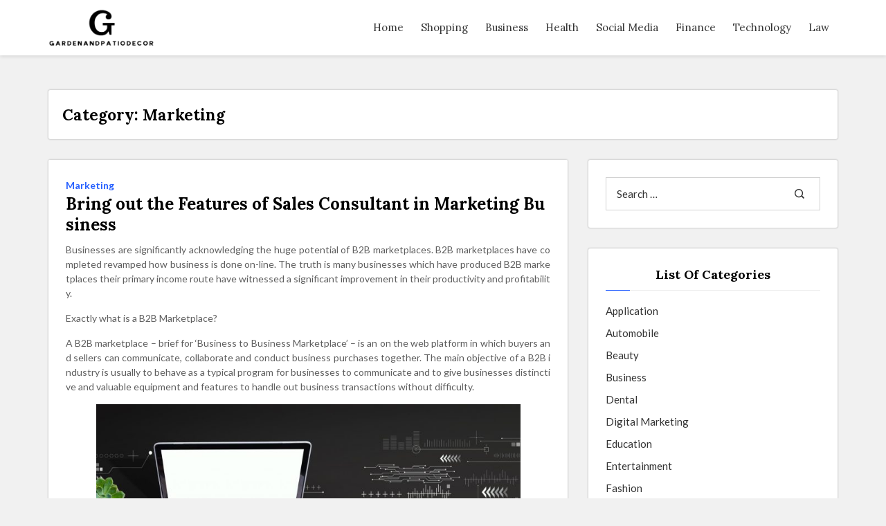

--- FILE ---
content_type: text/html; charset=UTF-8
request_url: http://www.gardenandpatiodecor.com/category/marketing
body_size: 45311
content:

<!DOCTYPE html>
<html lang="en-US" class="no-js no-svg">


<head>

	<meta charset="UTF-8">
	<meta name="viewport" content="width=device-width, initial-scale=1, shrink-to-fit=no">
	<link rel="profile" href="http://gmpg.org/xfn/11">
		<script>(function(html){html.className = html.className.replace(/\bno-js\b/,'js')})(document.documentElement);</script>
<title>Marketing &#8211; gardenandpatiodecor</title>
<meta name='robots' content='max-image-preview:large' />
	<style>img:is([sizes="auto" i], [sizes^="auto," i]) { contain-intrinsic-size: 3000px 1500px }</style>
	<link rel='dns-prefetch' href='//fonts.googleapis.com' />
<link rel="alternate" type="application/rss+xml" title="gardenandpatiodecor &raquo; Feed" href="http://www.gardenandpatiodecor.com/feed" />
<link rel="alternate" type="application/rss+xml" title="gardenandpatiodecor &raquo; Comments Feed" href="http://www.gardenandpatiodecor.com/comments/feed" />
<link rel="alternate" type="application/rss+xml" title="gardenandpatiodecor &raquo; Marketing Category Feed" href="http://www.gardenandpatiodecor.com/category/marketing/feed" />
<script>
window._wpemojiSettings = {"baseUrl":"https:\/\/s.w.org\/images\/core\/emoji\/15.0.3\/72x72\/","ext":".png","svgUrl":"https:\/\/s.w.org\/images\/core\/emoji\/15.0.3\/svg\/","svgExt":".svg","source":{"concatemoji":"http:\/\/www.gardenandpatiodecor.com\/wp-includes\/js\/wp-emoji-release.min.js?ver=6.7.4"}};
/*! This file is auto-generated */
!function(i,n){var o,s,e;function c(e){try{var t={supportTests:e,timestamp:(new Date).valueOf()};sessionStorage.setItem(o,JSON.stringify(t))}catch(e){}}function p(e,t,n){e.clearRect(0,0,e.canvas.width,e.canvas.height),e.fillText(t,0,0);var t=new Uint32Array(e.getImageData(0,0,e.canvas.width,e.canvas.height).data),r=(e.clearRect(0,0,e.canvas.width,e.canvas.height),e.fillText(n,0,0),new Uint32Array(e.getImageData(0,0,e.canvas.width,e.canvas.height).data));return t.every(function(e,t){return e===r[t]})}function u(e,t,n){switch(t){case"flag":return n(e,"\ud83c\udff3\ufe0f\u200d\u26a7\ufe0f","\ud83c\udff3\ufe0f\u200b\u26a7\ufe0f")?!1:!n(e,"\ud83c\uddfa\ud83c\uddf3","\ud83c\uddfa\u200b\ud83c\uddf3")&&!n(e,"\ud83c\udff4\udb40\udc67\udb40\udc62\udb40\udc65\udb40\udc6e\udb40\udc67\udb40\udc7f","\ud83c\udff4\u200b\udb40\udc67\u200b\udb40\udc62\u200b\udb40\udc65\u200b\udb40\udc6e\u200b\udb40\udc67\u200b\udb40\udc7f");case"emoji":return!n(e,"\ud83d\udc26\u200d\u2b1b","\ud83d\udc26\u200b\u2b1b")}return!1}function f(e,t,n){var r="undefined"!=typeof WorkerGlobalScope&&self instanceof WorkerGlobalScope?new OffscreenCanvas(300,150):i.createElement("canvas"),a=r.getContext("2d",{willReadFrequently:!0}),o=(a.textBaseline="top",a.font="600 32px Arial",{});return e.forEach(function(e){o[e]=t(a,e,n)}),o}function t(e){var t=i.createElement("script");t.src=e,t.defer=!0,i.head.appendChild(t)}"undefined"!=typeof Promise&&(o="wpEmojiSettingsSupports",s=["flag","emoji"],n.supports={everything:!0,everythingExceptFlag:!0},e=new Promise(function(e){i.addEventListener("DOMContentLoaded",e,{once:!0})}),new Promise(function(t){var n=function(){try{var e=JSON.parse(sessionStorage.getItem(o));if("object"==typeof e&&"number"==typeof e.timestamp&&(new Date).valueOf()<e.timestamp+604800&&"object"==typeof e.supportTests)return e.supportTests}catch(e){}return null}();if(!n){if("undefined"!=typeof Worker&&"undefined"!=typeof OffscreenCanvas&&"undefined"!=typeof URL&&URL.createObjectURL&&"undefined"!=typeof Blob)try{var e="postMessage("+f.toString()+"("+[JSON.stringify(s),u.toString(),p.toString()].join(",")+"));",r=new Blob([e],{type:"text/javascript"}),a=new Worker(URL.createObjectURL(r),{name:"wpTestEmojiSupports"});return void(a.onmessage=function(e){c(n=e.data),a.terminate(),t(n)})}catch(e){}c(n=f(s,u,p))}t(n)}).then(function(e){for(var t in e)n.supports[t]=e[t],n.supports.everything=n.supports.everything&&n.supports[t],"flag"!==t&&(n.supports.everythingExceptFlag=n.supports.everythingExceptFlag&&n.supports[t]);n.supports.everythingExceptFlag=n.supports.everythingExceptFlag&&!n.supports.flag,n.DOMReady=!1,n.readyCallback=function(){n.DOMReady=!0}}).then(function(){return e}).then(function(){var e;n.supports.everything||(n.readyCallback(),(e=n.source||{}).concatemoji?t(e.concatemoji):e.wpemoji&&e.twemoji&&(t(e.twemoji),t(e.wpemoji)))}))}((window,document),window._wpemojiSettings);
</script>
<style id='wp-emoji-styles-inline-css'>

	img.wp-smiley, img.emoji {
		display: inline !important;
		border: none !important;
		box-shadow: none !important;
		height: 1em !important;
		width: 1em !important;
		margin: 0 0.07em !important;
		vertical-align: -0.1em !important;
		background: none !important;
		padding: 0 !important;
	}
</style>
<link rel='stylesheet' id='wp-block-library-css' href='http://www.gardenandpatiodecor.com/wp-includes/css/dist/block-library/style.min.css?ver=6.7.4' media='all' />
<style id='wp-block-library-theme-inline-css'>
.wp-block-audio :where(figcaption){color:#555;font-size:13px;text-align:center}.is-dark-theme .wp-block-audio :where(figcaption){color:#ffffffa6}.wp-block-audio{margin:0 0 1em}.wp-block-code{border:1px solid #ccc;border-radius:4px;font-family:Menlo,Consolas,monaco,monospace;padding:.8em 1em}.wp-block-embed :where(figcaption){color:#555;font-size:13px;text-align:center}.is-dark-theme .wp-block-embed :where(figcaption){color:#ffffffa6}.wp-block-embed{margin:0 0 1em}.blocks-gallery-caption{color:#555;font-size:13px;text-align:center}.is-dark-theme .blocks-gallery-caption{color:#ffffffa6}:root :where(.wp-block-image figcaption){color:#555;font-size:13px;text-align:center}.is-dark-theme :root :where(.wp-block-image figcaption){color:#ffffffa6}.wp-block-image{margin:0 0 1em}.wp-block-pullquote{border-bottom:4px solid;border-top:4px solid;color:currentColor;margin-bottom:1.75em}.wp-block-pullquote cite,.wp-block-pullquote footer,.wp-block-pullquote__citation{color:currentColor;font-size:.8125em;font-style:normal;text-transform:uppercase}.wp-block-quote{border-left:.25em solid;margin:0 0 1.75em;padding-left:1em}.wp-block-quote cite,.wp-block-quote footer{color:currentColor;font-size:.8125em;font-style:normal;position:relative}.wp-block-quote:where(.has-text-align-right){border-left:none;border-right:.25em solid;padding-left:0;padding-right:1em}.wp-block-quote:where(.has-text-align-center){border:none;padding-left:0}.wp-block-quote.is-large,.wp-block-quote.is-style-large,.wp-block-quote:where(.is-style-plain){border:none}.wp-block-search .wp-block-search__label{font-weight:700}.wp-block-search__button{border:1px solid #ccc;padding:.375em .625em}:where(.wp-block-group.has-background){padding:1.25em 2.375em}.wp-block-separator.has-css-opacity{opacity:.4}.wp-block-separator{border:none;border-bottom:2px solid;margin-left:auto;margin-right:auto}.wp-block-separator.has-alpha-channel-opacity{opacity:1}.wp-block-separator:not(.is-style-wide):not(.is-style-dots){width:100px}.wp-block-separator.has-background:not(.is-style-dots){border-bottom:none;height:1px}.wp-block-separator.has-background:not(.is-style-wide):not(.is-style-dots){height:2px}.wp-block-table{margin:0 0 1em}.wp-block-table td,.wp-block-table th{word-break:normal}.wp-block-table :where(figcaption){color:#555;font-size:13px;text-align:center}.is-dark-theme .wp-block-table :where(figcaption){color:#ffffffa6}.wp-block-video :where(figcaption){color:#555;font-size:13px;text-align:center}.is-dark-theme .wp-block-video :where(figcaption){color:#ffffffa6}.wp-block-video{margin:0 0 1em}:root :where(.wp-block-template-part.has-background){margin-bottom:0;margin-top:0;padding:1.25em 2.375em}
</style>
<style id='classic-theme-styles-inline-css'>
/*! This file is auto-generated */
.wp-block-button__link{color:#fff;background-color:#32373c;border-radius:9999px;box-shadow:none;text-decoration:none;padding:calc(.667em + 2px) calc(1.333em + 2px);font-size:1.125em}.wp-block-file__button{background:#32373c;color:#fff;text-decoration:none}
</style>
<style id='global-styles-inline-css'>
:root{--wp--preset--aspect-ratio--square: 1;--wp--preset--aspect-ratio--4-3: 4/3;--wp--preset--aspect-ratio--3-4: 3/4;--wp--preset--aspect-ratio--3-2: 3/2;--wp--preset--aspect-ratio--2-3: 2/3;--wp--preset--aspect-ratio--16-9: 16/9;--wp--preset--aspect-ratio--9-16: 9/16;--wp--preset--color--black: #000000;--wp--preset--color--cyan-bluish-gray: #abb8c3;--wp--preset--color--white: #ffffff;--wp--preset--color--pale-pink: #f78da7;--wp--preset--color--vivid-red: #cf2e2e;--wp--preset--color--luminous-vivid-orange: #ff6900;--wp--preset--color--luminous-vivid-amber: #fcb900;--wp--preset--color--light-green-cyan: #7bdcb5;--wp--preset--color--vivid-green-cyan: #00d084;--wp--preset--color--pale-cyan-blue: #8ed1fc;--wp--preset--color--vivid-cyan-blue: #0693e3;--wp--preset--color--vivid-purple: #9b51e0;--wp--preset--color--strong-blue: #0073aa;--wp--preset--color--lighter-blue: #229fd8;--wp--preset--color--very-light-gray: #eee;--wp--preset--color--very-dark-gray: #444;--wp--preset--gradient--vivid-cyan-blue-to-vivid-purple: linear-gradient(135deg,rgba(6,147,227,1) 0%,rgb(155,81,224) 100%);--wp--preset--gradient--light-green-cyan-to-vivid-green-cyan: linear-gradient(135deg,rgb(122,220,180) 0%,rgb(0,208,130) 100%);--wp--preset--gradient--luminous-vivid-amber-to-luminous-vivid-orange: linear-gradient(135deg,rgba(252,185,0,1) 0%,rgba(255,105,0,1) 100%);--wp--preset--gradient--luminous-vivid-orange-to-vivid-red: linear-gradient(135deg,rgba(255,105,0,1) 0%,rgb(207,46,46) 100%);--wp--preset--gradient--very-light-gray-to-cyan-bluish-gray: linear-gradient(135deg,rgb(238,238,238) 0%,rgb(169,184,195) 100%);--wp--preset--gradient--cool-to-warm-spectrum: linear-gradient(135deg,rgb(74,234,220) 0%,rgb(151,120,209) 20%,rgb(207,42,186) 40%,rgb(238,44,130) 60%,rgb(251,105,98) 80%,rgb(254,248,76) 100%);--wp--preset--gradient--blush-light-purple: linear-gradient(135deg,rgb(255,206,236) 0%,rgb(152,150,240) 100%);--wp--preset--gradient--blush-bordeaux: linear-gradient(135deg,rgb(254,205,165) 0%,rgb(254,45,45) 50%,rgb(107,0,62) 100%);--wp--preset--gradient--luminous-dusk: linear-gradient(135deg,rgb(255,203,112) 0%,rgb(199,81,192) 50%,rgb(65,88,208) 100%);--wp--preset--gradient--pale-ocean: linear-gradient(135deg,rgb(255,245,203) 0%,rgb(182,227,212) 50%,rgb(51,167,181) 100%);--wp--preset--gradient--electric-grass: linear-gradient(135deg,rgb(202,248,128) 0%,rgb(113,206,126) 100%);--wp--preset--gradient--midnight: linear-gradient(135deg,rgb(2,3,129) 0%,rgb(40,116,252) 100%);--wp--preset--font-size--small: 13px;--wp--preset--font-size--medium: 20px;--wp--preset--font-size--large: 36px;--wp--preset--font-size--x-large: 42px;--wp--preset--spacing--20: 0.44rem;--wp--preset--spacing--30: 0.67rem;--wp--preset--spacing--40: 1rem;--wp--preset--spacing--50: 1.5rem;--wp--preset--spacing--60: 2.25rem;--wp--preset--spacing--70: 3.38rem;--wp--preset--spacing--80: 5.06rem;--wp--preset--shadow--natural: 6px 6px 9px rgba(0, 0, 0, 0.2);--wp--preset--shadow--deep: 12px 12px 50px rgba(0, 0, 0, 0.4);--wp--preset--shadow--sharp: 6px 6px 0px rgba(0, 0, 0, 0.2);--wp--preset--shadow--outlined: 6px 6px 0px -3px rgba(255, 255, 255, 1), 6px 6px rgba(0, 0, 0, 1);--wp--preset--shadow--crisp: 6px 6px 0px rgba(0, 0, 0, 1);}:where(.is-layout-flex){gap: 0.5em;}:where(.is-layout-grid){gap: 0.5em;}body .is-layout-flex{display: flex;}.is-layout-flex{flex-wrap: wrap;align-items: center;}.is-layout-flex > :is(*, div){margin: 0;}body .is-layout-grid{display: grid;}.is-layout-grid > :is(*, div){margin: 0;}:where(.wp-block-columns.is-layout-flex){gap: 2em;}:where(.wp-block-columns.is-layout-grid){gap: 2em;}:where(.wp-block-post-template.is-layout-flex){gap: 1.25em;}:where(.wp-block-post-template.is-layout-grid){gap: 1.25em;}.has-black-color{color: var(--wp--preset--color--black) !important;}.has-cyan-bluish-gray-color{color: var(--wp--preset--color--cyan-bluish-gray) !important;}.has-white-color{color: var(--wp--preset--color--white) !important;}.has-pale-pink-color{color: var(--wp--preset--color--pale-pink) !important;}.has-vivid-red-color{color: var(--wp--preset--color--vivid-red) !important;}.has-luminous-vivid-orange-color{color: var(--wp--preset--color--luminous-vivid-orange) !important;}.has-luminous-vivid-amber-color{color: var(--wp--preset--color--luminous-vivid-amber) !important;}.has-light-green-cyan-color{color: var(--wp--preset--color--light-green-cyan) !important;}.has-vivid-green-cyan-color{color: var(--wp--preset--color--vivid-green-cyan) !important;}.has-pale-cyan-blue-color{color: var(--wp--preset--color--pale-cyan-blue) !important;}.has-vivid-cyan-blue-color{color: var(--wp--preset--color--vivid-cyan-blue) !important;}.has-vivid-purple-color{color: var(--wp--preset--color--vivid-purple) !important;}.has-black-background-color{background-color: var(--wp--preset--color--black) !important;}.has-cyan-bluish-gray-background-color{background-color: var(--wp--preset--color--cyan-bluish-gray) !important;}.has-white-background-color{background-color: var(--wp--preset--color--white) !important;}.has-pale-pink-background-color{background-color: var(--wp--preset--color--pale-pink) !important;}.has-vivid-red-background-color{background-color: var(--wp--preset--color--vivid-red) !important;}.has-luminous-vivid-orange-background-color{background-color: var(--wp--preset--color--luminous-vivid-orange) !important;}.has-luminous-vivid-amber-background-color{background-color: var(--wp--preset--color--luminous-vivid-amber) !important;}.has-light-green-cyan-background-color{background-color: var(--wp--preset--color--light-green-cyan) !important;}.has-vivid-green-cyan-background-color{background-color: var(--wp--preset--color--vivid-green-cyan) !important;}.has-pale-cyan-blue-background-color{background-color: var(--wp--preset--color--pale-cyan-blue) !important;}.has-vivid-cyan-blue-background-color{background-color: var(--wp--preset--color--vivid-cyan-blue) !important;}.has-vivid-purple-background-color{background-color: var(--wp--preset--color--vivid-purple) !important;}.has-black-border-color{border-color: var(--wp--preset--color--black) !important;}.has-cyan-bluish-gray-border-color{border-color: var(--wp--preset--color--cyan-bluish-gray) !important;}.has-white-border-color{border-color: var(--wp--preset--color--white) !important;}.has-pale-pink-border-color{border-color: var(--wp--preset--color--pale-pink) !important;}.has-vivid-red-border-color{border-color: var(--wp--preset--color--vivid-red) !important;}.has-luminous-vivid-orange-border-color{border-color: var(--wp--preset--color--luminous-vivid-orange) !important;}.has-luminous-vivid-amber-border-color{border-color: var(--wp--preset--color--luminous-vivid-amber) !important;}.has-light-green-cyan-border-color{border-color: var(--wp--preset--color--light-green-cyan) !important;}.has-vivid-green-cyan-border-color{border-color: var(--wp--preset--color--vivid-green-cyan) !important;}.has-pale-cyan-blue-border-color{border-color: var(--wp--preset--color--pale-cyan-blue) !important;}.has-vivid-cyan-blue-border-color{border-color: var(--wp--preset--color--vivid-cyan-blue) !important;}.has-vivid-purple-border-color{border-color: var(--wp--preset--color--vivid-purple) !important;}.has-vivid-cyan-blue-to-vivid-purple-gradient-background{background: var(--wp--preset--gradient--vivid-cyan-blue-to-vivid-purple) !important;}.has-light-green-cyan-to-vivid-green-cyan-gradient-background{background: var(--wp--preset--gradient--light-green-cyan-to-vivid-green-cyan) !important;}.has-luminous-vivid-amber-to-luminous-vivid-orange-gradient-background{background: var(--wp--preset--gradient--luminous-vivid-amber-to-luminous-vivid-orange) !important;}.has-luminous-vivid-orange-to-vivid-red-gradient-background{background: var(--wp--preset--gradient--luminous-vivid-orange-to-vivid-red) !important;}.has-very-light-gray-to-cyan-bluish-gray-gradient-background{background: var(--wp--preset--gradient--very-light-gray-to-cyan-bluish-gray) !important;}.has-cool-to-warm-spectrum-gradient-background{background: var(--wp--preset--gradient--cool-to-warm-spectrum) !important;}.has-blush-light-purple-gradient-background{background: var(--wp--preset--gradient--blush-light-purple) !important;}.has-blush-bordeaux-gradient-background{background: var(--wp--preset--gradient--blush-bordeaux) !important;}.has-luminous-dusk-gradient-background{background: var(--wp--preset--gradient--luminous-dusk) !important;}.has-pale-ocean-gradient-background{background: var(--wp--preset--gradient--pale-ocean) !important;}.has-electric-grass-gradient-background{background: var(--wp--preset--gradient--electric-grass) !important;}.has-midnight-gradient-background{background: var(--wp--preset--gradient--midnight) !important;}.has-small-font-size{font-size: var(--wp--preset--font-size--small) !important;}.has-medium-font-size{font-size: var(--wp--preset--font-size--medium) !important;}.has-large-font-size{font-size: var(--wp--preset--font-size--large) !important;}.has-x-large-font-size{font-size: var(--wp--preset--font-size--x-large) !important;}
:where(.wp-block-post-template.is-layout-flex){gap: 1.25em;}:where(.wp-block-post-template.is-layout-grid){gap: 1.25em;}
:where(.wp-block-columns.is-layout-flex){gap: 2em;}:where(.wp-block-columns.is-layout-grid){gap: 2em;}
:root :where(.wp-block-pullquote){font-size: 1.5em;line-height: 1.6;}
</style>
<link rel='stylesheet' id='titiksha-style-css' href='http://www.gardenandpatiodecor.com/wp-content/themes/titiksha/style.css?ver=1.0.5' media='all' />
<link rel='stylesheet' id='materialize-css' href='http://www.gardenandpatiodecor.com/wp-content/themes/titiksha/css/materialize.css?ver=1.0.5' media='all' />
<link rel='stylesheet' id='titiksha-icofont-css' href='http://www.gardenandpatiodecor.com/wp-content/themes/titiksha/css/icofont.css?ver=1.0.5' media='all' />
<link rel='stylesheet' id='owl-carousel-css-css' href='http://www.gardenandpatiodecor.com/wp-content/themes/titiksha/css/owl.carousel.min.css?ver=1.0.5' media='all' />
<link rel='stylesheet' id='owl-theme-default-css' href='http://www.gardenandpatiodecor.com/wp-content/themes/titiksha/css/owl.theme.default.min.css?ver=1.0.5' media='all' />
<link rel='stylesheet' id='titiksha-custom-menu-css' href='http://www.gardenandpatiodecor.com/wp-content/themes/titiksha/css/custom-menu.css?ver=1.0.5' media='all' />
<link rel='stylesheet' id='titiksha-blocks-css' href='http://www.gardenandpatiodecor.com/wp-content/themes/titiksha/css/blocks.css?ver=1.0.5' media='all' />
<!--[if lt IE 9]>
<link rel='stylesheet' id='titiksha-ie8-css' href='http://www.gardenandpatiodecor.com/wp-content/themes/titiksha/css/ie8.css?ver=1.0.5' media='all' />
<![endif]-->
<link rel='stylesheet' id='colorbox-css' href='http://www.gardenandpatiodecor.com/wp-content/themes/titiksha/css/colorbox.css?ver=1.0.5' media='all' />
<link rel='stylesheet' id='select2-css' href='http://www.gardenandpatiodecor.com/wp-content/themes/titiksha/css/select2.min.css?ver=1.0.5' media='all' />
<link rel='stylesheet' id='Lato-css' href='https://fonts.googleapis.com/css2?family=Lato%3Aital%2Cwght%400%2C100%3B0%2C300%3B0%2C400%3B0%2C900%3B1%2C400%3B1%2C700&#038;display=swap&#038;ver=1.0.5' media='all' />
<link rel='stylesheet' id='Lora-css' href='https://fonts.googleapis.com/css2?family=Lora%3Aital%2Cwght%400%2C400%3B0%2C500%3B0%2C600%3B0%2C700%3B1%2C400&#038;display=swap&#038;ver=1.0.5' media='all' />
<link rel='stylesheet' id='responsive-nav-css' href='http://www.gardenandpatiodecor.com/wp-content/themes/titiksha/css/responsive-nav.css?ver=1.0.5' media='all' />
<link rel='stylesheet' id='titiksha-main-css' href='http://www.gardenandpatiodecor.com/wp-content/themes/titiksha/css/main.css?ver=1.0.5' media='all' />
<style id='titiksha-main-inline-css'>

	a {
	    color: #2962ff;
	}
	button.custom-btn,
	a.custom-btn {
	    background-color: #2962ff;
	}
	.l-blue {
	    color: #2962ff !important;
	}
	.cmn-bgcolor {
	    background-color: #2962ff !important;
	}
	ul.post-mate li a:hover {
	    color: #2962ff !important;
	}
	.backToTop {
	    border: 1px solid #2962ff;
	}

	.backToTop a.scroll {
	    color: #2962ff;
	}
	.backToTop a.scroll > span.go-up {
	    background-color: #2962ff;
	}
	.blog-slider-section .slider .indicators .indicator-item.active,
	.cateogry-section .slider .indicators .indicator-item.active {
	    background-color: #2962ff;
	}
	.daily-lifestyle-section .owl-theme .owl-nav [class*=owl-]:hover:before {
	    background: #2962ff;
	}
	.blogs:hover a.card-title {
	    color: #2962ff !important;
	}
	nav.pagination .page-numbers.current, nav.pagination .page-numbers:hover {
	    background-color: #2962ff;
	}
	nav.pagination .page-numbers.active,
	nav.pagination .page-numbers:hover a {
	    background-color: #2962ff;
	}
	.instagram-section .instagram-link a {
	    color: #2962ff;
	}
	.single-blog-section ul.tag-list li a:hover,
	.single-blog-section ul.share-links li a:hover {
	    background-color: #2962ff;
	}
	.sb-prv-post:hover .pn-text a.title-name,
	.sb-nxt-post:hover .pn-text a.title-name {
	    color: #2962ff;
	}
	.peoples-comments .comment ul.post-mate-time li a:hover {
	    color: #2962ff;
	}
	.comment-respond input[type=text]:focus:not([readonly]) + label,
	.comment-respond input[type=email]:focus:not([readonly]) + label,
	.comment-respond textarea.materialize-textarea:focus:not([readonly]) + label {
	    color: #2962ff;
	}
	.comment-respond input[type=text]:focus:not([readonly]),
	.comment-respond input[type=email]:focus:not([readonly]),
	.comment-respond textarea.materialize-textarea:focus:not([readonly]) {
	    border-color: #2962ff;
	    box-shadow: 0 1px 0 0 #2962ff;
	}
	.contact-section .contact-things .c-icon > i {
	    color: #2962ff;
	}
	.contact-form input[type=text]:focus:not([readonly]),
	.contact-form input[type=email]:focus:not([readonly]),
	.contact-form textarea.materialize-textarea:focus:not([readonly]) {
	    border-bottom: 1px solid #2962ff;
	    box-shadow: 0 1px 0 0 #2962ff;
	}
	.contact-form input[type=text]:focus:not([readonly]) + label,
	.contact-form input[type=email]:focus:not([readonly]) + label,
	.contact-form textarea.materialize-textarea:focus:not([readonly]) + label {
	    color: #2962ff;
	}
	.contact-section .contact-form button {
	    background-color: #2962ff;
	}
	.sidebar-testimonial .carousel .indicators .indicator-item.active {
	    background-color: #2962ff;
	}
	.tabs .indicator {
	    background-color: #2962ff;
	}
	.top-post ul.top-post-tab li.tab a:hover {
	    color: #2962ff;
	}
	.top-post ul.top-post-tab li.tab a.active {
	    color: #2962ff;
	}
	.sidebar-subscribe input[type=email]:focus:not([readonly]) {
	    box-shadow: 0 1px 0 0 #2962ff;
	    border-bottom: 1px solid #2962ff;
	}
	.sidebar-subscribe input[type=email]:focus:not([readonly]) + label {
	    color: #2962ff;
	}
	.sidebar-subscribe form > a {
	    background-color: #2962ff;
	}
	.error-contant p > a {
	    color: #2962ff;
	}
	button.custom-btn:hover, a.custom-btn:hover, button.custom-btn:focus, a.custom-btn:focus {
	    border: 1px solid #2962ff;
	}

	ul.pagination li.active a:focus {
	    color: #2962ff;
	}
	ul.pagination li a:focus {
	    background-color: #2962ff;
	}
	a.gray:hover {
	    color: #2962ff;
	}
	input[type="submit"].comment-submit-btn {
	    background-color: #2962ff;
	}
	input[type="submit"].comment-submit-btn:hover {
	    color: #2962ff;
	    border: 1px solid #2962ff;
	}
	.comment-list .pname .comment_author_title a, .comment-list .pname .comment_author_title {
	    color: #2962ff;
	}
	.peoples-comments .comment-list li.comment .comment-respond .comment-reply-title a#cancel-comment-reply-link:hover {
	    color: #2962ff;
	}
	.post-content .post-password-form input[type="submit"] {
	    background-color: #2962ff;
	}
	.widget-title::after {
	    border-bottom: 1px solid #2962ff;
	}
	.widget_archive a:hover, .widget_categories ul li a:hover, .widget_meta ul li a:hover, .widget_nav_menu ul li a:hover, .widget_pages ul li a:hover, .widget_recent_entries ul li a:hover {
	    color: #2962ff;
	}
	.widget a {
	    color: #2962ff;
	}
	.select2-container--default .select2-results__option--highlighted.select2-results__option--selectable {
	    background-color: #2962ff;
	}
	th {
	    background: #2962ff;
	}
	.tagcloud > a:hover {
	    background: #2962ff;
	}
	.widget_recent_entries_custom .wb a:hover {
	    color: #2962ff;
	}
	.nav-toggle {
	    border: 1px solid #fff;
	    color: #2962ff;
	}
	.nav-collapse ul li > a:hover {
	    color: #2962ff;
	}
	.card .card-title a:hover {
        color: #2962ff;
	}
	.nav-collapse .dropdown > ul a:hover,
	.nav-collapse .dropdown > ul a:focus {
	    border-top: 0px solid #2962ff;
	}
	.nav-collapse ul li.active > a {
	    color: #2962ff;
	}
	.side-nav {
	    background-color: #2962ff;
	}
	.overlay-content form input[type="submit"] {
	    background-color: #2962ff;
	}
	.owl-theme .owl-dots .owl-dot span {
	    background: #2962ff;
	}
	.owl-theme .owl-dots .owl-dot.active span,
	.owl-theme .owl-dots .owl-dot:hover span {
	    background: #2962ff;
	}
	.wp-block-calendar table th {
	    background: #2962ff;
	}
	.wp-block-search .wp-block-search__button {
	    background-color: #2962ff;
	}
	.post-content a.btn-outline-custom {
	    border: 1px solid #2962ff;
	}
	.post-content a.btn-outline-custom:hover {
	    background-color: #2962ff;
	}
	.screen-reader-text:focus {
        background-color: #2962ff;
    }
	
</style>
<link rel='stylesheet' id='titiksha-responsive-css' href='http://www.gardenandpatiodecor.com/wp-content/themes/titiksha/css/responsive.css?ver=1.0.5' media='all' />
<link rel='stylesheet' id='child-theme-style-css' href='http://www.gardenandpatiodecor.com/wp-content/themes/TitkshaChild/style.css?ver=1.01278231287' media='all' />
<script src="http://www.gardenandpatiodecor.com/wp-includes/js/jquery/jquery.min.js?ver=3.7.1" id="jquery-core-js"></script>
<script src="http://www.gardenandpatiodecor.com/wp-includes/js/jquery/jquery-migrate.min.js?ver=3.4.1" id="jquery-migrate-js"></script>
<link rel="https://api.w.org/" href="http://www.gardenandpatiodecor.com/wp-json/" /><link rel="alternate" title="JSON" type="application/json" href="http://www.gardenandpatiodecor.com/wp-json/wp/v2/categories/30" /><link rel="EditURI" type="application/rsd+xml" title="RSD" href="http://www.gardenandpatiodecor.com/xmlrpc.php?rsd" />
<meta name="generator" content="WordPress 6.7.4" />
<link rel="icon" href="http://www.gardenandpatiodecor.com/wp-content/uploads/2025/09/Customize-gardenandpatiodecor-–-Time-is-money-and-money-is-time-09-16-2025_01_11_PM.png" sizes="32x32" />
<link rel="icon" href="http://www.gardenandpatiodecor.com/wp-content/uploads/2025/09/Customize-gardenandpatiodecor-–-Time-is-money-and-money-is-time-09-16-2025_01_11_PM.png" sizes="192x192" />
<link rel="apple-touch-icon" href="http://www.gardenandpatiodecor.com/wp-content/uploads/2025/09/Customize-gardenandpatiodecor-–-Time-is-money-and-money-is-time-09-16-2025_01_11_PM.png" />
<meta name="msapplication-TileImage" content="http://www.gardenandpatiodecor.com/wp-content/uploads/2025/09/Customize-gardenandpatiodecor-–-Time-is-money-and-money-is-time-09-16-2025_01_11_PM.png" />
		<style id="wp-custom-css">
			*:focus {
    outline: none !important;
}	
		</style>
		
</head>


<body class="archive category category-marketing category-30 wp-custom-logo wp-embed-responsive hfeed no-sidebar">

 <a class="skip-link screen-reader-text" href="#content">Skip to the content</a>



<div class="thetop"></div>
<!-- for back to top -->

<div class='backToTop'>
	<a href="#" class='scroll'>
		<span> T</span>
		<span> O</span>
		<span> P</span>
		<span class="go-up"><i class="icofont icofont-long-arrow-up"></i></span>
	</a>
</div>
<!-- backToTop -->




<!-- ==================== header-section Start ==================== -->
<header id="header-section" class="header-section w100dt navbar-fixed">

	<nav class="nav-extended main-nav">
		<div class="container">
			<div class="row">
				<div class="nav-wrapper w100dt">

					<div class="logo left">

						<a class="brand-logo" href="http://www.gardenandpatiodecor.com/"><img src="http://www.gardenandpatiodecor.com/wp-content/uploads/2025/09/image-Photoroom-2025-09-16T131103.581.png" alt="gardenandpatiodecor" data-light="http://www.gardenandpatiodecor.com/wp-content/uploads/2025/09/image-Photoroom-2025-09-16T131103.581.png"></a>
					</div>
					<!-- logo -->

					<div class="menu_holder">

						<button id="nav-toggle" class="nav-toggle"><i class="icofont icofont-navigation-menu"></i></button>
						<nav class="nav-collapse">
							<ul id="primary-menu" class="menu-items"><li itemscope="itemscope" itemtype="https://www.schema.org/SiteNavigationElement" id="menu-item-2544" class="menu-item menu-item-type-taxonomy menu-item-object-category menu-item-2544 nav-item"><a title="Home" href="http://www.gardenandpatiodecor.com/category/home" class="nav-link">Home</a></li>
<li itemscope="itemscope" itemtype="https://www.schema.org/SiteNavigationElement" id="menu-item-2128" class="menu-item menu-item-type-taxonomy menu-item-object-category menu-item-2128 nav-item"><a title="Shopping" href="http://www.gardenandpatiodecor.com/category/shopping" class="nav-link">Shopping</a></li>
<li itemscope="itemscope" itemtype="https://www.schema.org/SiteNavigationElement" id="menu-item-2129" class="menu-item menu-item-type-taxonomy menu-item-object-category menu-item-2129 nav-item"><a title="Business" href="http://www.gardenandpatiodecor.com/category/business" class="nav-link">Business</a></li>
<li itemscope="itemscope" itemtype="https://www.schema.org/SiteNavigationElement" id="menu-item-2130" class="menu-item menu-item-type-taxonomy menu-item-object-category menu-item-2130 nav-item"><a title="Health" href="http://www.gardenandpatiodecor.com/category/health" class="nav-link">Health</a></li>
<li itemscope="itemscope" itemtype="https://www.schema.org/SiteNavigationElement" id="menu-item-2131" class="menu-item menu-item-type-taxonomy menu-item-object-category menu-item-2131 nav-item"><a title="Social Media" href="http://www.gardenandpatiodecor.com/category/social-media" class="nav-link">Social Media</a></li>
<li itemscope="itemscope" itemtype="https://www.schema.org/SiteNavigationElement" id="menu-item-2541" class="menu-item menu-item-type-taxonomy menu-item-object-category menu-item-2541 nav-item"><a title="Finance" href="http://www.gardenandpatiodecor.com/category/finance" class="nav-link">Finance</a></li>
<li itemscope="itemscope" itemtype="https://www.schema.org/SiteNavigationElement" id="menu-item-2542" class="menu-item menu-item-type-taxonomy menu-item-object-category menu-item-2542 nav-item"><a title="Technology" href="http://www.gardenandpatiodecor.com/category/technology" class="nav-link">Technology</a></li>
<li itemscope="itemscope" itemtype="https://www.schema.org/SiteNavigationElement" id="menu-item-2543" class="menu-item menu-item-type-taxonomy menu-item-object-category menu-item-2543 nav-item"><a title="Law" href="http://www.gardenandpatiodecor.com/category/law" class="nav-link">Law</a></li>
</ul>						</nav>

					</div>
					<!-- main-menu -->

				</div>
				<!-- /.nav-wrapper -->
			</div>
			<!-- row -->
		</div>
		<!-- container -->
	</nav>

</header>
<!-- /#header-section -->
<!-- ==================== header-section End ==================== -->




<!-- ==================== header-section Start ==================== -->
<section id="breadcrumb-section" class="w100dt mb-30 breadcrumb-section">

	
	<div class="container">
		<nav class="breadcrumb-nav w100dt">
			<div class="page-name hide-on-small-only left">
				<h4>
				Category: <span>Marketing</span>				</h4>
			</div>


						<!-- /.nav-wrapper -->
		</nav>
		<!-- /.breadcrumb-nav -->
	</div>
	<!-- container -->
		
</section>
<!-- /.breadcrumb-section -->
<!-- ==================== header-section End ==================== -->
	<main id="content" class="site-main">
		<section id="cateogry-section" class="cateogry-section w100dt mb-50">
			<div class="container">
				<div class="row">

					

					<div class="col s12 
					m8 l8					">

						

							

							
<article id="post-1728" class="entry-content post-1728 post type-post status-publish format-standard hentry category-marketing">
	<div class="blogs mb-30 white">
		<div class="card">

			<div class="card-image">
							</div>

			<!-- /.card-image -->
			<div class="card-content">

				<div class="left w100dt cat_list">
					<a class="tag l-blue mb-10" href="http://www.gardenandpatiodecor.com/category/marketing">Marketing</a>				</div>


				<h2 class="card-title"><a href="http://www.gardenandpatiodecor.com/bring-out-the-features-of-sales-consultant-in-marketing-business.htm" rel="bookmark">Bring out the Features of Sales Consultant in Marketing Business</a></h2>

				<div class="mb-30 post-content">

					<p style="text-align: justify;">Businesses are significantly acknowledging the huge potential of B2B marketplaces. B2B marketplaces have completed revamped how business is done on-line. The truth is many businesses which have produced B2B marketplaces their primary income route have witnessed a significant improvement in their productivity and profitability.</p>
<p style="text-align: justify;">Exactly what is a B2B Marketplace?</p>
<p style="text-align: justify;">A B2B marketplace &#8211; brief for ‘Business to Business Marketplace’ &#8211; is an on the web platform in which buyers and sellers can communicate, collaborate and conduct business purchases together. The main objective of a B2B industry is usually to behave as a typical program for businesses to communicate and to give businesses distinctive and valuable equipment and features to handle out business transactions without difficulty.</p>
<p><img fetchpriority="high" decoding="async" class="aligncenter  wp-image-1730" src="http://www.gardenandpatiodecor.com/wp-content/uploads/2023/01/2486882-les-metiers-du-marketing-digital-original-1024x606.jpg" alt="b2b credit management system
" width="613" height="363" srcset="http://www.gardenandpatiodecor.com/wp-content/uploads/2023/01/2486882-les-metiers-du-marketing-digital-original-1024x606.jpg 1024w, http://www.gardenandpatiodecor.com/wp-content/uploads/2023/01/2486882-les-metiers-du-marketing-digital-original-300x177.jpg 300w, http://www.gardenandpatiodecor.com/wp-content/uploads/2023/01/2486882-les-metiers-du-marketing-digital-original-768x454.jpg 768w, http://www.gardenandpatiodecor.com/wp-content/uploads/2023/01/2486882-les-metiers-du-marketing-digital-original-1536x908.jpg 1536w, http://www.gardenandpatiodecor.com/wp-content/uploads/2023/01/2486882-les-metiers-du-marketing-digital-original-1170x692.jpg 1170w, http://www.gardenandpatiodecor.com/wp-content/uploads/2023/01/2486882-les-metiers-du-marketing-digital-original.jpg 2048w" sizes="(max-width: 613px) 100vw, 613px" /></p>
<p style="text-align: justify;">Access to a sizable Group of Buyers &amp; Sellers</p>
<p style="text-align: justify;">Whether you want to acquire products or solutions or are looking for to discover other businesses that would be curious about buying products or services through your business, <a href="https://b2bgrind.com/b2b-sales-consulting/"><strong>b2b sales consultants</strong></a> marketplaces work most effectively location to be. B2B marketplaces present you with entry to a large community of buyers and sellers, each one of whom are employing the marketplace for the very same purpose you happen to be. This gives an superb chance to increase your business and locate new customers and vendors.</p>
<p style="text-align: justify;">More rapidly Decision Making</p>
<p style="text-align: justify;">An excellent B2B marketplace will permit buyers to read through a list of suppliers and service suppliers and compare and analysis what they are offering, without leaving the website. Properly, excellent B2B marketplaces works just like a one stop shop exactly where buyers can obtain fast specifics of crucial aspects of one more company’s business and, consequently, make quicker plus more informed purchasing judgments. Many B2B marketplaces also have unique Account webpages for businesses that are included with their company website. This more will help buyers to check distinct companies and then make quicker choices.</p>
<p style="text-align: justify;">Unique User profile Webpages</p>
<p style="text-align: justify;">An excellent B2B industry can provide its members having a distinctive Account web page in order that the member can display its business and products and services. These Information internet pages are often extremely successful customer interfaces, with excellent navigation, research and integration features that help genuine-time coping with of getting And offering transactions. With Profile internet pages, buyers can simply and efficiently track down and make contact with providers and service providers regarding their potential business demands.</p>
<p style="text-align: justify;">Much easier Buy Approach</p>
<p style="text-align: justify;">On the reverse side from the coin, the ‘purchasing’ process is likewise enhanced by B2B emarketplaces. Most e-marketplaces permit businesses to perform business procurement on the internet i.e. the buyers procure their tracking down requires online. This process of e-procurement has numerous pros. Due to the on-line character of courtroom proceedings, dealings prices are lessened and getting time periods are reduced. Additionally, a lot of B2B e-marketplaces enable a company’s staff to buy from the account of the firm &#8211; a very good way to check and check the getting habits of staff and monitor internal shelling out costs from the business. The whole buy method gets to be a good deal much easier with B2B e-marketplaces.</p>

				</div>


				<div class="post-entry-footer">
					<ul class="post-mate-time left"><li><p class="hero left">By - <a class="l-blue" href="http://www.gardenandpatiodecor.com/author/admin">Alsiya Bangat!</a></p></li><li><i class="icofont icofont-ui-calendar"></i> <a class="post-date gray" href="http://www.gardenandpatiodecor.com/bring-out-the-features-of-sales-consultant-in-marketing-business.htm" rel="bookmark"> <time class="entry-date published" datetime="2023-01-14T04:27:52+00:00">January 14, 2023</time><time class="updated" datetime="2023-01-12T04:33:23+00:00">January 12, 2023</time></a></li></ul>
									</div>


			</div>
			<!-- /.card-content -->
		</div>
		<!-- /.card -->
	</div>
	<!-- /.blogs -->
</article>
					</div>  <!-- colm8 -->

					
<div id="sidebar" class="col s12 m4 l4 main-sidebar">
	<section id="search-2" class="widget widget_search">
<form role="search" method="get" class="search-form" action="http://www.gardenandpatiodecor.com/">
	<label>
		<span class="screen-reader-text"></span>
		<input type="search" class="search-field" placeholder="Search …" value="" name="s" id="s">
	</label>
	<input type="submit" class="search-submit" value="&#xedef;">
</form>
</section><section id="categories-2" class="widget widget_categories"><h2 class="widget-title">List Of Categories</h2>
			<ul>
					<li class="cat-item cat-item-31"><a href="http://www.gardenandpatiodecor.com/category/application">Application</a>
</li>
	<li class="cat-item cat-item-26"><a href="http://www.gardenandpatiodecor.com/category/automobile">Automobile</a>
</li>
	<li class="cat-item cat-item-14"><a href="http://www.gardenandpatiodecor.com/category/beauty">Beauty</a>
</li>
	<li class="cat-item cat-item-7"><a href="http://www.gardenandpatiodecor.com/category/business">Business</a>
</li>
	<li class="cat-item cat-item-29"><a href="http://www.gardenandpatiodecor.com/category/dental">Dental</a>
</li>
	<li class="cat-item cat-item-12"><a href="http://www.gardenandpatiodecor.com/category/digital-marketing">Digital Marketing</a>
</li>
	<li class="cat-item cat-item-21"><a href="http://www.gardenandpatiodecor.com/category/education">Education</a>
</li>
	<li class="cat-item cat-item-9"><a href="http://www.gardenandpatiodecor.com/category/entertainment">Entertainment</a>
</li>
	<li class="cat-item cat-item-33"><a href="http://www.gardenandpatiodecor.com/category/fashion">Fashion</a>
</li>
	<li class="cat-item cat-item-10"><a href="http://www.gardenandpatiodecor.com/category/finance">Finance</a>
</li>
	<li class="cat-item cat-item-27"><a href="http://www.gardenandpatiodecor.com/category/food">Food</a>
</li>
	<li class="cat-item cat-item-11"><a href="http://www.gardenandpatiodecor.com/category/games">Games</a>
</li>
	<li class="cat-item cat-item-3"><a href="http://www.gardenandpatiodecor.com/category/general">General</a>
</li>
	<li class="cat-item cat-item-6"><a href="http://www.gardenandpatiodecor.com/category/health">Health</a>
</li>
	<li class="cat-item cat-item-34"><a href="http://www.gardenandpatiodecor.com/category/home">Home</a>
</li>
	<li class="cat-item cat-item-19"><a href="http://www.gardenandpatiodecor.com/category/home-improvement">Home Improvement</a>
</li>
	<li class="cat-item cat-item-13"><a href="http://www.gardenandpatiodecor.com/category/insurance">Insurance</a>
</li>
	<li class="cat-item cat-item-25"><a href="http://www.gardenandpatiodecor.com/category/internet-marketing">Internet Marketing</a>
</li>
	<li class="cat-item cat-item-20"><a href="http://www.gardenandpatiodecor.com/category/law">Law</a>
</li>
	<li class="cat-item cat-item-30 current-cat"><a aria-current="page" href="http://www.gardenandpatiodecor.com/category/marketing">Marketing</a>
</li>
	<li class="cat-item cat-item-28"><a href="http://www.gardenandpatiodecor.com/category/pet">Pet</a>
</li>
	<li class="cat-item cat-item-18"><a href="http://www.gardenandpatiodecor.com/category/pets">Pets</a>
</li>
	<li class="cat-item cat-item-16"><a href="http://www.gardenandpatiodecor.com/category/real-estate">Real estate</a>
</li>
	<li class="cat-item cat-item-4"><a href="http://www.gardenandpatiodecor.com/category/seo">SEO</a>
</li>
	<li class="cat-item cat-item-2"><a href="http://www.gardenandpatiodecor.com/category/shopping">Shopping</a>
</li>
	<li class="cat-item cat-item-8"><a href="http://www.gardenandpatiodecor.com/category/social-media">Social Media</a>
</li>
	<li class="cat-item cat-item-23"><a href="http://www.gardenandpatiodecor.com/category/software">Software</a>
</li>
	<li class="cat-item cat-item-15"><a href="http://www.gardenandpatiodecor.com/category/sports">Sports</a>
</li>
	<li class="cat-item cat-item-5"><a href="http://www.gardenandpatiodecor.com/category/technology">Technology</a>
</li>
	<li class="cat-item cat-item-22"><a href="http://www.gardenandpatiodecor.com/category/travel">Travel</a>
</li>
	<li class="cat-item cat-item-17"><a href="http://www.gardenandpatiodecor.com/category/web-design">Web Design</a>
</li>
	<li class="cat-item cat-item-24"><a href="http://www.gardenandpatiodecor.com/category/web-hosting">Web hosting</a>
</li>
			</ul>

			</section><section id="titiksha_recentpost_widget-2" class="widget widget_recent_entries_custom"><h2 class="widget-title">Recent Post</h2><ul>
			<li class="clearfix">

				<div class="wi">
									</div>

				<div class="wb">

											<a href="http://www.gardenandpatiodecor.com/home-assistance-promoting-independence-confidence-and-positive-daily-routines.htm">Home assistance promoting independence, confidence, and positive daily routines</a>
					
					
				</div>

			</li>

			
			<li class="clearfix">

				<div class="wi">
									</div>

				<div class="wb">

											<a href="http://www.gardenandpatiodecor.com/practical-engineering-that-delivers-real-world-results.htm">Practical Engineering That Delivers Real-World Results</a>
					
					
				</div>

			</li>

			
			<li class="clearfix">

				<div class="wi">
									</div>

				<div class="wb">

											<a href="http://www.gardenandpatiodecor.com/expert-landscaping-services-focused-on-sustainability-design-and-long-term-results.htm">Expert Landscaping Services Focused On Sustainability, Design, And Long-Term Results</a>
					
					
				</div>

			</li>

			
			<li class="clearfix">

				<div class="wi">
									</div>

				<div class="wb">

											<a href="http://www.gardenandpatiodecor.com/how-much-do-lawyers-cost-in-2026.htm">How Much Do Lawyers Cost in 2026?</a>
					
					
				</div>

			</li>

			
			<li class="clearfix">

				<div class="wi">
									</div>

				<div class="wb">

											<a href="http://www.gardenandpatiodecor.com/turn-simple-refreshments-into-unforgettable-experiences-using-luminous-edible-drink-glitter.htm">Turn Simple Refreshments into Unforgettable Experiences Using Luminous Edible Drink Glitter</a>
					
					
				</div>

			</li>

			</ul></section><section id="text-2" class="widget widget_text">			<div class="textwidget"><p><img loading="lazy" decoding="async" class="aligncenter size-full wp-image-2132" src="http://www.gardenandpatiodecor.com/wp-content/uploads/2024/01/5565373378555484757.png" alt="" width="300" height="600" srcset="http://www.gardenandpatiodecor.com/wp-content/uploads/2024/01/5565373378555484757.png 300w, http://www.gardenandpatiodecor.com/wp-content/uploads/2024/01/5565373378555484757-150x300.png 150w" sizes="auto, (max-width: 300px) 100vw, 300px" /></p>
</div>
		</section></div><!-- #secondary -->

				</div>
				<!-- row -->
			</div>
			<!-- container -->
		</section>
		<!-- /#blog-section -->
	</main>


--- FILE ---
content_type: text/css
request_url: http://www.gardenandpatiodecor.com/wp-content/themes/titiksha/css/materialize.css?ver=1.0.5
body_size: 145889
content:
/*!
 * Materialize v0.98.0 (http://materializecss.com)
 * Copyright 2014-2015 Materialize
 * MIT License (https://raw.githubusercontent.com/Dogfalo/materialize/master/LICENSE)
 */
.materialize-red {
  background-color: #e51c23;
}

.materialize-red-text {
  color: #e51c23;
}

.materialize-red.lighten-5 {
  background-color: #fdeaeb;
}

.materialize-red-text.text-lighten-5 {
  color: #fdeaeb;
}

.materialize-red.lighten-4 {
  background-color: #f8c1c3;
}

.materialize-red-text.text-lighten-4 {
  color: #f8c1c3;
}

.materialize-red.lighten-3 {
  background-color: #f3989b;
}

.materialize-red-text.text-lighten-3 {
  color: #f3989b;
}

.materialize-red.lighten-2 {
  background-color: #ee6e73;
}

.materialize-red-text.text-lighten-2 {
  color: #ee6e73;
}

.materialize-red.lighten-1 {
  background-color: #ea454b;
}

.materialize-red-text.text-lighten-1 {
  color: #ea454b;
}

.materialize-red.darken-1 {
  background-color: #d0181e;
}

.materialize-red-text.text-darken-1 {
  color: #d0181e;
}

.materialize-red.darken-2 {
  background-color: #b9151b;
}

.materialize-red-text.text-darken-2 {
  color: #b9151b;
}

.materialize-red.darken-3 {
  background-color: #a21318;
}

.materialize-red-text.text-darken-3 {
  color: #a21318;
}

.materialize-red.darken-4 {
  background-color: #8b1014;
}

.materialize-red-text.text-darken-4 {
  color: #8b1014;
}

.red {
  background-color: #F44336;
}

.red-text {
  color: #F44336;
}

.red.lighten-5 {
  background-color: #FFEBEE;
}

.red-text.text-lighten-5 {
  color: #FFEBEE;
}

.red.lighten-4 {
  background-color: #FFCDD2;
}

.red-text.text-lighten-4 {
  color: #FFCDD2;
}

.red.lighten-3 {
  background-color: #EF9A9A;
}

.red-text.text-lighten-3 {
  color: #EF9A9A;
}

.red.lighten-2 {
  background-color: #E57373;
}

.red-text.text-lighten-2 {
  color: #E57373;
}

.red.lighten-1 {
  background-color: #EF5350;
}

.red-text.text-lighten-1 {
  color: #EF5350;
}

.red.darken-1 {
  background-color: #E53935;
}

.red-text.text-darken-1 {
  color: #E53935;
}

.red.darken-2 {
  background-color: #D32F2F;
}

.red-text.text-darken-2 {
  color: #D32F2F;
}

.red.darken-3 {
  background-color: #C62828;
}

.red-text.text-darken-3 {
  color: #C62828;
}

.red.darken-4 {
  background-color: #B71C1C;
}

.red-text.text-darken-4 {
  color: #B71C1C;
}

.red.accent-1 {
  background-color: #FF8A80;
}

.red-text.text-accent-1 {
  color: #FF8A80;
}

.red.accent-2 {
  background-color: #FF5252;
}

.red-text.text-accent-2 {
  color: #FF5252;
}

.red.accent-3 {
  background-color: #FF1744;
}

.red-text.text-accent-3 {
  color: #FF1744;
}

.red.accent-4 {
  background-color: #D50000;
}

.red-text.text-accent-4 {
  color: #D50000;
}

.pink {
  background-color: #e91e63;
}

.pink-text {
  color: #e91e63;
}

.pink.lighten-5 {
  background-color: #fce4ec;
}

.pink-text.text-lighten-5 {
  color: #fce4ec;
}

.pink.lighten-4 {
  background-color: #f8bbd0;
}

.pink-text.text-lighten-4 {
  color: #f8bbd0;
}

.pink.lighten-3 {
  background-color: #f48fb1;
}

.pink-text.text-lighten-3 {
  color: #f48fb1;
}

.pink.lighten-2 {
  background-color: #f06292;
}

.pink-text.text-lighten-2 {
  color: #f06292;
}

.pink.lighten-1 {
  background-color: #ec407a;
}

.pink-text.text-lighten-1 {
  color: #ec407a;
}

.pink.darken-1 {
  background-color: #d81b60;
}

.pink-text.text-darken-1 {
  color: #d81b60;
}

.pink.darken-2 {
  background-color: #c2185b;
}

.pink-text.text-darken-2 {
  color: #c2185b;
}

.pink.darken-3 {
  background-color: #ad1457;
}

.pink-text.text-darken-3 {
  color: #ad1457;
}

.pink.darken-4 {
  background-color: #880e4f;
}

.pink-text.text-darken-4 {
  color: #880e4f;
}

.pink.accent-1 {
  background-color: #ff80ab;
}

.pink-text.text-accent-1 {
  color: #ff80ab;
}

.pink.accent-2 {
  background-color: #ff4081;
}

.pink-text.text-accent-2 {
  color: #ff4081;
}

.pink.accent-3 {
  background-color: #f50057;
}

.pink-text.text-accent-3 {
  color: #f50057;
}

.pink.accent-4 {
  background-color: #c51162;
}

.pink-text.text-accent-4 {
  color: #c51162;
}

.purple {
  background-color: #9c27b0;
}

.purple-text {
  color: #9c27b0;
}

.purple.lighten-5 {
  background-color: #f3e5f5;
}

.purple-text.text-lighten-5 {
  color: #f3e5f5;
}

.purple.lighten-4 {
  background-color: #e1bee7;
}

.purple-text.text-lighten-4 {
  color: #e1bee7;
}

.purple.lighten-3 {
  background-color: #ce93d8;
}

.purple-text.text-lighten-3 {
  color: #ce93d8;
}

.purple.lighten-2 {
  background-color: #ba68c8;
}

.purple-text.text-lighten-2 {
  color: #ba68c8;
}

.purple.lighten-1 {
  background-color: #ab47bc;
}

.purple-text.text-lighten-1 {
  color: #ab47bc;
}

.purple.darken-1 {
  background-color: #8e24aa;
}

.purple-text.text-darken-1 {
  color: #8e24aa;
}

.purple.darken-2 {
  background-color: #7b1fa2;
}

.purple-text.text-darken-2 {
  color: #7b1fa2;
}

.purple.darken-3 {
  background-color: #6a1b9a;
}

.purple-text.text-darken-3 {
  color: #6a1b9a;
}

.purple.darken-4 {
  background-color: #4a148c;
}

.purple-text.text-darken-4 {
  color: #4a148c;
}

.purple.accent-1 {
  background-color: #ea80fc;
}

.purple-text.text-accent-1 {
  color: #ea80fc;
}

.purple.accent-2 {
  background-color: #e040fb;
}

.purple-text.text-accent-2 {
  color: #e040fb;
}

.purple.accent-3 {
  background-color: #d500f9;
}

.purple-text.text-accent-3 {
  color: #d500f9;
}

.purple.accent-4 {
  background-color: #aa00ff;
}

.purple-text.text-accent-4 {
  color: #aa00ff;
}

.deep-purple {
  background-color: #673ab7;
}

.deep-purple-text {
  color: #673ab7;
}

.deep-purple.lighten-5 {
  background-color: #ede7f6;
}

.deep-purple-text.text-lighten-5 {
  color: #ede7f6;
}

.deep-purple.lighten-4 {
  background-color: #d1c4e9;
}

.deep-purple-text.text-lighten-4 {
  color: #d1c4e9;
}

.deep-purple.lighten-3 {
  background-color: #b39ddb;
}

.deep-purple-text.text-lighten-3 {
  color: #b39ddb;
}

.deep-purple.lighten-2 {
  background-color: #9575cd;
}

.deep-purple-text.text-lighten-2 {
  color: #9575cd;
}

.deep-purple.lighten-1 {
  background-color: #7e57c2;
}

.deep-purple-text.text-lighten-1 {
  color: #7e57c2;
}

.deep-purple.darken-1 {
  background-color: #5e35b1;
}

.deep-purple-text.text-darken-1 {
  color: #5e35b1;
}

.deep-purple.darken-2 {
  background-color: #512da8;
}

.deep-purple-text.text-darken-2 {
  color: #512da8;
}

.deep-purple.darken-3 {
  background-color: #4527a0;
}

.deep-purple-text.text-darken-3 {
  color: #4527a0;
}

.deep-purple.darken-4 {
  background-color: #311b92;
}

.deep-purple-text.text-darken-4 {
  color: #311b92;
}

.deep-purple.accent-1 {
  background-color: #b388ff;
}

.deep-purple-text.text-accent-1 {
  color: #b388ff;
}

.deep-purple.accent-2 {
  background-color: #7c4dff;
}

.deep-purple-text.text-accent-2 {
  color: #7c4dff;
}

.deep-purple.accent-3 {
  background-color: #651fff;
}

.deep-purple-text.text-accent-3 {
  color: #651fff;
}

.deep-purple.accent-4 {
  background-color: #6200ea;
}

.deep-purple-text.text-accent-4 {
  color: #6200ea;
}

.indigo {
  background-color: #3f51b5;
}

.indigo-text {
  color: #3f51b5;
}

.indigo.lighten-5 {
  background-color: #e8eaf6;
}

.indigo-text.text-lighten-5 {
  color: #e8eaf6;
}

.indigo.lighten-4 {
  background-color: #c5cae9;
}

.indigo-text.text-lighten-4 {
  color: #c5cae9;
}

.indigo.lighten-3 {
  background-color: #9fa8da;
}

.indigo-text.text-lighten-3 {
  color: #9fa8da;
}

.indigo.lighten-2 {
  background-color: #7986cb;
}

.indigo-text.text-lighten-2 {
  color: #7986cb;
}

.indigo.lighten-1 {
  background-color: #5c6bc0;
}

.indigo-text.text-lighten-1 {
  color: #5c6bc0;
}

.indigo.darken-1 {
  background-color: #3949ab;
}

.indigo-text.text-darken-1 {
  color: #3949ab;
}

.indigo.darken-2 {
  background-color: #303f9f;
}

.indigo-text.text-darken-2 {
  color: #303f9f;
}

.indigo.darken-3 {
  background-color: #283593;
}

.indigo-text.text-darken-3 {
  color: #283593;
}

.indigo.darken-4 {
  background-color: #1a237e;
}

.indigo-text.text-darken-4 {
  color: #1a237e;
}

.indigo.accent-1 {
  background-color: #8c9eff;
}

.indigo-text.text-accent-1 {
  color: #8c9eff;
}

.indigo.accent-2 {
  background-color: #536dfe;
}

.indigo-text.text-accent-2 {
  color: #536dfe;
}

.indigo.accent-3 {
  background-color: #3d5afe;
}

.indigo-text.text-accent-3 {
  color: #3d5afe;
}

.indigo.accent-4 {
  background-color: #304ffe;
}

.indigo-text.text-accent-4 {
  color: #304ffe;
}

.blue {
  background-color: #2196F3;
}

.blue-text {
  color: #2196F3;
}

.blue.lighten-5 {
  background-color: #E3F2FD;
}

.blue-text.text-lighten-5 {
  color: #E3F2FD;
}

.blue.lighten-4 {
  background-color: #BBDEFB;
}

.blue-text.text-lighten-4 {
  color: #BBDEFB;
}

.blue.lighten-3 {
  background-color: #90CAF9;
}

.blue-text.text-lighten-3 {
  color: #90CAF9;
}

.blue.lighten-2 {
  background-color: #64B5F6;
}

.blue-text.text-lighten-2 {
  color: #64B5F6;
}

.blue.lighten-1 {
  background-color: #42A5F5;
}

.blue-text.text-lighten-1 {
  color: #42A5F5;
}

.blue.darken-1 {
  background-color: #1E88E5;
}

.blue-text.text-darken-1 {
  color: #1E88E5;
}

.blue.darken-2 {
  background-color: #1976D2;
}

.blue-text.text-darken-2 {
  color: #1976D2;
}

.blue.darken-3 {
  background-color: #1565C0;
}

.blue-text.text-darken-3 {
  color: #1565C0;
}

.blue.darken-4 {
  background-color: #0D47A1;
}

.blue-text.text-darken-4 {
  color: #0D47A1;
}

.blue.accent-1 {
  background-color: #82B1FF;
}

.blue-text.text-accent-1 {
  color: #82B1FF;
}

.blue.accent-2 {
  background-color: #448AFF;
}

.blue-text.text-accent-2 {
  color: #448AFF;
}

.blue.accent-3 {
  background-color: #2979FF;
}

.blue-text.text-accent-3 {
  color: #2979FF;
}

.blue.accent-4 {
  background-color: #2962FF;
}

.blue-text.text-accent-4 {
  color: #2962FF;
}

.light-blue {
  background-color: #03a9f4;
}

.light-blue-text {
  color: #03a9f4;
}

.light-blue.lighten-5 {
  background-color: #e1f5fe;
}

.light-blue-text.text-lighten-5 {
  color: #e1f5fe;
}

.light-blue.lighten-4 {
  background-color: #b3e5fc;
}

.light-blue-text.text-lighten-4 {
  color: #b3e5fc;
}

.light-blue.lighten-3 {
  background-color: #81d4fa;
}

.light-blue-text.text-lighten-3 {
  color: #81d4fa;
}

.light-blue.lighten-2 {
  background-color: #4fc3f7;
}

.light-blue-text.text-lighten-2 {
  color: #4fc3f7;
}

.light-blue.lighten-1 {
  background-color: #29b6f6;
}

.light-blue-text.text-lighten-1 {
  color: #29b6f6;
}

.light-blue.darken-1 {
  background-color: #039be5;
}

.light-blue-text.text-darken-1 {
  color: #039be5;
}

.light-blue.darken-2 {
  background-color: #0288d1;
}

.light-blue-text.text-darken-2 {
  color: #0288d1;
}

.light-blue.darken-3 {
  background-color: #0277bd;
}

.light-blue-text.text-darken-3 {
  color: #0277bd;
}

.light-blue.darken-4 {
  background-color: #01579b;
}

.light-blue-text.text-darken-4 {
  color: #01579b;
}

.light-blue.accent-1 {
  background-color: #80d8ff;
}

.light-blue-text.text-accent-1 {
  color: #80d8ff;
}

.light-blue.accent-2 {
  background-color: #40c4ff;
}

.light-blue-text.text-accent-2 {
  color: #40c4ff;
}

.light-blue.accent-3 {
  background-color: #00b0ff;
}

.light-blue-text.text-accent-3 {
  color: #00b0ff;
}

.light-blue.accent-4 {
  background-color: #0091ea;
}

.light-blue-text.text-accent-4 {
  color: #0091ea;
}

.cyan {
  background-color: #00bcd4;
}

.cyan-text {
  color: #00bcd4;
}

.cyan.lighten-5 {
  background-color: #e0f7fa;
}

.cyan-text.text-lighten-5 {
  color: #e0f7fa;
}

.cyan.lighten-4 {
  background-color: #b2ebf2;
}

.cyan-text.text-lighten-4 {
  color: #b2ebf2;
}

.cyan.lighten-3 {
  background-color: #80deea;
}

.cyan-text.text-lighten-3 {
  color: #80deea;
}

.cyan.lighten-2 {
  background-color: #4dd0e1;
}

.cyan-text.text-lighten-2 {
  color: #4dd0e1;
}

.cyan.lighten-1 {
  background-color: #26c6da;
}

.cyan-text.text-lighten-1 {
  color: #26c6da;
}

.cyan.darken-1 {
  background-color: #00acc1;
}

.cyan-text.text-darken-1 {
  color: #00acc1;
}

.cyan.darken-2 {
  background-color: #0097a7;
}

.cyan-text.text-darken-2 {
  color: #0097a7;
}

.cyan.darken-3 {
  background-color: #00838f;
}

.cyan-text.text-darken-3 {
  color: #00838f;
}

.cyan.darken-4 {
  background-color: #006064;
}

.cyan-text.text-darken-4 {
  color: #006064;
}

.cyan.accent-1 {
  background-color: #84ffff;
}

.cyan-text.text-accent-1 {
  color: #84ffff;
}

.cyan.accent-2 {
  background-color: #18ffff;
}

.cyan-text.text-accent-2 {
  color: #18ffff;
}

.cyan.accent-3 {
  background-color: #00e5ff;
}

.cyan-text.text-accent-3 {
  color: #00e5ff;
}

.cyan.accent-4 {
  background-color: #00b8d4;
}

.cyan-text.text-accent-4 {
  color: #00b8d4;
}

.teal {
  background-color: #009688;
}

.teal-text {
  color: #009688;
}

.teal.lighten-5 {
  background-color: #e0f2f1;
}

.teal-text.text-lighten-5 {
  color: #e0f2f1;
}

.teal.lighten-4 {
  background-color: #b2dfdb;
}

.teal-text.text-lighten-4 {
  color: #b2dfdb;
}

.teal.lighten-3 {
  background-color: #80cbc4;
}

.teal-text.text-lighten-3 {
  color: #80cbc4;
}

.teal.lighten-2 {
  background-color: #4db6ac;
}

.teal-text.text-lighten-2 {
  color: #4db6ac;
}

.teal.lighten-1 {
  background-color: #26a69a;
}

.teal-text.text-lighten-1 {
  color: #26a69a;
}

.teal.darken-1 {
  background-color: #00897b;
}

.teal-text.text-darken-1 {
  color: #00897b;
}

.teal.darken-2 {
  background-color: #00796b;
}

.teal-text.text-darken-2 {
  color: #00796b;
}

.teal.darken-3 {
  background-color: #00695c;
}

.teal-text.text-darken-3 {
  color: #00695c;
}

.teal.darken-4 {
  background-color: #004d40;
}

.teal-text.text-darken-4 {
  color: #004d40;
}

.teal.accent-1 {
  background-color: #a7ffeb;
}

.teal-text.text-accent-1 {
  color: #a7ffeb;
}

.teal.accent-2 {
  background-color: #64ffda;
}

.teal-text.text-accent-2 {
  color: #64ffda;
}

.teal.accent-3 {
  background-color: #1de9b6;
}

.teal-text.text-accent-3 {
  color: #1de9b6;
}

.teal.accent-4 {
  background-color: #00bfa5;
}

.teal-text.text-accent-4 {
  color: #00bfa5;
}

.green {
  background-color: #4CAF50;
}

.green-text {
  color: #4CAF50;
}

.green.lighten-5 {
  background-color: #E8F5E9;
}

.green-text.text-lighten-5 {
  color: #E8F5E9;
}

.green.lighten-4 {
  background-color: #C8E6C9;
}

.green-text.text-lighten-4 {
  color: #C8E6C9;
}

.green.lighten-3 {
  background-color: #A5D6A7;
}

.green-text.text-lighten-3 {
  color: #A5D6A7;
}

.green.lighten-2 {
  background-color: #81C784;
}

.green-text.text-lighten-2 {
  color: #81C784;
}

.green.lighten-1 {
  background-color: #66BB6A;
}

.green-text.text-lighten-1 {
  color: #66BB6A;
}

.green.darken-1 {
  background-color: #43A047;
}

.green-text.text-darken-1 {
  color: #43A047;
}

.green.darken-2 {
  background-color: #388E3C;
}

.green-text.text-darken-2 {
  color: #388E3C;
}

.green.darken-3 {
  background-color: #2E7D32;
}

.green-text.text-darken-3 {
  color: #2E7D32;
}

.green.darken-4 {
  background-color: #1B5E20;
}

.green-text.text-darken-4 {
  color: #1B5E20;
}

.green.accent-1 {
  background-color: #B9F6CA;
}

.green-text.text-accent-1 {
  color: #B9F6CA;
}

.green.accent-2 {
  background-color: #69F0AE;
}

.green-text.text-accent-2 {
  color: #69F0AE;
}

.green.accent-3 {
  background-color: #00E676;
}

.green-text.text-accent-3 {
  color: #00E676;
}

.green.accent-4 {
  background-color: #00C853;
}

.green-text.text-accent-4 {
  color: #00C853;
}

.light-green {
  background-color: #8bc34a;
}

.light-green-text {
  color: #8bc34a;
}

.light-green.lighten-5 {
  background-color: #f1f8e9;
}

.light-green-text.text-lighten-5 {
  color: #f1f8e9;
}

.light-green.lighten-4 {
  background-color: #dcedc8;
}

.light-green-text.text-lighten-4 {
  color: #dcedc8;
}

.light-green.lighten-3 {
  background-color: #c5e1a5;
}

.light-green-text.text-lighten-3 {
  color: #c5e1a5;
}

.light-green.lighten-2 {
  background-color: #aed581;
}

.light-green-text.text-lighten-2 {
  color: #aed581;
}

.light-green.lighten-1 {
  background-color: #9ccc65;
}

.light-green-text.text-lighten-1 {
  color: #9ccc65;
}

.light-green.darken-1 {
  background-color: #7cb342;
}

.light-green-text.text-darken-1 {
  color: #7cb342;
}

.light-green.darken-2 {
  background-color: #689f38;
}

.light-green-text.text-darken-2 {
  color: #689f38;
}

.light-green.darken-3 {
  background-color: #558b2f;
}

.light-green-text.text-darken-3 {
  color: #558b2f;
}

.light-green.darken-4 {
  background-color: #33691e;
}

.light-green-text.text-darken-4 {
  color: #33691e;
}

.light-green.accent-1 {
  background-color: #ccff90;
}

.light-green-text.text-accent-1 {
  color: #ccff90;
}

.light-green.accent-2 {
  background-color: #b2ff59;
}

.light-green-text.text-accent-2 {
  color: #b2ff59;
}

.light-green.accent-3 {
  background-color: #76ff03;
}

.light-green-text.text-accent-3 {
  color: #76ff03;
}

.light-green.accent-4 {
  background-color: #64dd17;
}

.light-green-text.text-accent-4 {
  color: #64dd17;
}

.lime {
  background-color: #cddc39;
}

.lime-text {
  color: #cddc39;
}

.lime.lighten-5 {
  background-color: #f9fbe7;
}

.lime-text.text-lighten-5 {
  color: #f9fbe7;
}

.lime.lighten-4 {
  background-color: #f0f4c3;
}

.lime-text.text-lighten-4 {
  color: #f0f4c3;
}

.lime.lighten-3 {
  background-color: #e6ee9c;
}

.lime-text.text-lighten-3 {
  color: #e6ee9c;
}

.lime.lighten-2 {
  background-color: #dce775;
}

.lime-text.text-lighten-2 {
  color: #dce775;
}

.lime.lighten-1 {
  background-color: #d4e157;
}

.lime-text.text-lighten-1 {
  color: #d4e157;
}

.lime.darken-1 {
  background-color: #c0ca33;
}

.lime-text.text-darken-1 {
  color: #c0ca33;
}

.lime.darken-2 {
  background-color: #afb42b;
}

.lime-text.text-darken-2 {
  color: #afb42b;
}

.lime.darken-3 {
  background-color: #9e9d24;
}

.lime-text.text-darken-3 {
  color: #9e9d24;
}

.lime.darken-4 {
  background-color: #827717;
}

.lime-text.text-darken-4 {
  color: #827717;
}

.lime.accent-1 {
  background-color: #f4ff81;
}

.lime-text.text-accent-1 {
  color: #f4ff81;
}

.lime.accent-2 {
  background-color: #eeff41;
}

.lime-text.text-accent-2 {
  color: #eeff41;
}

.lime.accent-3 {
  background-color: #c6ff00;
}

.lime-text.text-accent-3 {
  color: #c6ff00;
}

.lime.accent-4 {
  background-color: #aeea00;
}

.lime-text.text-accent-4 {
  color: #aeea00;
}

.yellow {
  background-color: #ffeb3b;
}

.yellow-text {
  color: #ffeb3b;
}

.yellow.lighten-5 {
  background-color: #fffde7;
}

.yellow-text.text-lighten-5 {
  color: #fffde7;
}

.yellow.lighten-4 {
  background-color: #fff9c4;
}

.yellow-text.text-lighten-4 {
  color: #fff9c4;
}

.yellow.lighten-3 {
  background-color: #fff59d;
}

.yellow-text.text-lighten-3 {
  color: #fff59d;
}

.yellow.lighten-2 {
  background-color: #fff176;
}

.yellow-text.text-lighten-2 {
  color: #fff176;
}

.yellow.lighten-1 {
  background-color: #ffee58;
}

.yellow-text.text-lighten-1 {
  color: #ffee58;
}

.yellow.darken-1 {
  background-color: #fdd835;
}

.yellow-text.text-darken-1 {
  color: #fdd835;
}

.yellow.darken-2 {
  background-color: #fbc02d;
}

.yellow-text.text-darken-2 {
  color: #fbc02d;
}

.yellow.darken-3 {
  background-color: #f9a825;
}

.yellow-text.text-darken-3 {
  color: #f9a825;
}

.yellow.darken-4 {
  background-color: #f57f17;
}

.yellow-text.text-darken-4 {
  color: #f57f17;
}

.yellow.accent-1 {
  background-color: #ffff8d;
}

.yellow-text.text-accent-1 {
  color: #ffff8d;
}

.yellow.accent-2 {
  background-color: #ffff00;
}

.yellow-text.text-accent-2 {
  color: #ffff00;
}

.yellow.accent-3 {
  background-color: #ffea00;
}

.yellow-text.text-accent-3 {
  color: #ffea00;
}

.yellow.accent-4 {
  background-color: #ffd600;
}

.yellow-text.text-accent-4 {
  color: #ffd600;
}

.amber {
  background-color: #ffc107;
}

.amber-text {
  color: #ffc107;
}

.amber.lighten-5 {
  background-color: #fff8e1;
}

.amber-text.text-lighten-5 {
  color: #fff8e1;
}

.amber.lighten-4 {
  background-color: #ffecb3;
}

.amber-text.text-lighten-4 {
  color: #ffecb3;
}

.amber.lighten-3 {
  background-color: #ffe082;
}

.amber-text.text-lighten-3 {
  color: #ffe082;
}

.amber.lighten-2 {
  background-color: #ffd54f;
}

.amber-text.text-lighten-2 {
  color: #ffd54f;
}

.amber.lighten-1 {
  background-color: #ffca28;
}

.amber-text.text-lighten-1 {
  color: #ffca28;
}

.amber.darken-1 {
  background-color: #ffb300;
}

.amber-text.text-darken-1 {
  color: #ffb300;
}

.amber.darken-2 {
  background-color: #ffa000;
}

.amber-text.text-darken-2 {
  color: #ffa000;
}

.amber.darken-3 {
  background-color: #ff8f00;
}

.amber-text.text-darken-3 {
  color: #ff8f00;
}

.amber.darken-4 {
  background-color: #ff6f00;
}

.amber-text.text-darken-4 {
  color: #ff6f00;
}

.amber.accent-1 {
  background-color: #ffe57f;
}

.amber-text.text-accent-1 {
  color: #ffe57f;
}

.amber.accent-2 {
  background-color: #ffd740;
}

.amber-text.text-accent-2 {
  color: #ffd740;
}

.amber.accent-3 {
  background-color: #ffc400;
}

.amber-text.text-accent-3 {
  color: #ffc400;
}

.amber.accent-4 {
  background-color: #ffab00;
}

.amber-text.text-accent-4 {
  color: #ffab00;
}

.orange {
  background-color: #ff9800;
}

.orange-text {
  color: #ff9800;
}

.orange.lighten-5 {
  background-color: #fff3e0;
}

.orange-text.text-lighten-5 {
  color: #fff3e0;
}

.orange.lighten-4 {
  background-color: #ffe0b2;
}

.orange-text.text-lighten-4 {
  color: #ffe0b2;
}

.orange.lighten-3 {
  background-color: #ffcc80;
}

.orange-text.text-lighten-3 {
  color: #ffcc80;
}

.orange.lighten-2 {
  background-color: #ffb74d;
}

.orange-text.text-lighten-2 {
  color: #ffb74d;
}

.orange.lighten-1 {
  background-color: #ffa726;
}

.orange-text.text-lighten-1 {
  color: #ffa726;
}

.orange.darken-1 {
  background-color: #fb8c00;
}

.orange-text.text-darken-1 {
  color: #fb8c00;
}

.orange.darken-2 {
  background-color: #f57c00;
}

.orange-text.text-darken-2 {
  color: #f57c00;
}

.orange.darken-3 {
  background-color: #ef6c00;
}

.orange-text.text-darken-3 {
  color: #ef6c00;
}

.orange.darken-4 {
  background-color: #e65100;
}

.orange-text.text-darken-4 {
  color: #e65100;
}

.orange.accent-1 {
  background-color: #ffd180;
}

.orange-text.text-accent-1 {
  color: #ffd180;
}

.orange.accent-2 {
  background-color: #ffab40;
}

.orange-text.text-accent-2 {
  color: #ffab40;
}

.orange.accent-3 {
  background-color: #ff9100;
}

.orange-text.text-accent-3 {
  color: #ff9100;
}

.orange.accent-4 {
  background-color: #ff6d00;
}

.orange-text.text-accent-4 {
  color: #ff6d00;
}

.deep-orange {
  background-color: #ff5722;
}

.deep-orange-text {
  color: #ff5722;
}

.deep-orange.lighten-5 {
  background-color: #fbe9e7;
}

.deep-orange-text.text-lighten-5 {
  color: #fbe9e7;
}

.deep-orange.lighten-4 {
  background-color: #ffccbc;
}

.deep-orange-text.text-lighten-4 {
  color: #ffccbc;
}

.deep-orange.lighten-3 {
  background-color: #ffab91;
}

.deep-orange-text.text-lighten-3 {
  color: #ffab91;
}

.deep-orange.lighten-2 {
  background-color: #ff8a65;
}

.deep-orange-text.text-lighten-2 {
  color: #ff8a65;
}

.deep-orange.lighten-1 {
  background-color: #ff7043;
}

.deep-orange-text.text-lighten-1 {
  color: #ff7043;
}

.deep-orange.darken-1 {
  background-color: #f4511e;
}

.deep-orange-text.text-darken-1 {
  color: #f4511e;
}

.deep-orange.darken-2 {
  background-color: #e64a19;
}

.deep-orange-text.text-darken-2 {
  color: #e64a19;
}

.deep-orange.darken-3 {
  background-color: #d84315;
}

.deep-orange-text.text-darken-3 {
  color: #d84315;
}

.deep-orange.darken-4 {
  background-color: #bf360c;
}

.deep-orange-text.text-darken-4 {
  color: #bf360c;
}

.deep-orange.accent-1 {
  background-color: #ff9e80;
}

.deep-orange-text.text-accent-1 {
  color: #ff9e80;
}

.deep-orange.accent-2 {
  background-color: #ff6e40;
}

.deep-orange-text.text-accent-2 {
  color: #ff6e40;
}

.deep-orange.accent-3 {
  background-color: #ff3d00;
}

.deep-orange-text.text-accent-3 {
  color: #ff3d00;
}

.deep-orange.accent-4 {
  background-color: #dd2c00;
}

.deep-orange-text.text-accent-4 {
  color: #dd2c00;
}

.brown {
  background-color: #795548;
}

.brown-text {
  color: #795548;
}

.brown.lighten-5 {
  background-color: #efebe9;
}

.brown-text.text-lighten-5 {
  color: #efebe9;
}

.brown.lighten-4 {
  background-color: #d7ccc8;
}

.brown-text.text-lighten-4 {
  color: #d7ccc8;
}

.brown.lighten-3 {
  background-color: #bcaaa4;
}

.brown-text.text-lighten-3 {
  color: #bcaaa4;
}

.brown.lighten-2 {
  background-color: #a1887f;
}

.brown-text.text-lighten-2 {
  color: #a1887f;
}

.brown.lighten-1 {
  background-color: #8d6e63;
}

.brown-text.text-lighten-1 {
  color: #8d6e63;
}

.brown.darken-1 {
  background-color: #6d4c41;
}

.brown-text.text-darken-1 {
  color: #6d4c41;
}

.brown.darken-2 {
  background-color: #5d4037;
}

.brown-text.text-darken-2 {
  color: #5d4037;
}

.brown.darken-3 {
  background-color: #4e342e;
}

.brown-text.text-darken-3 {
  color: #4e342e;
}

.brown.darken-4 {
  background-color: #3e2723;
}

.brown-text.text-darken-4 {
  color: #3e2723;
}

.blue-grey {
  background-color: #607d8b;
}

.blue-grey-text {
  color: #607d8b;
}

.blue-grey.lighten-5 {
  background-color: #eceff1;
}

.blue-grey-text.text-lighten-5 {
  color: #eceff1;
}

.blue-grey.lighten-4 {
  background-color: #cfd8dc;
}

.blue-grey-text.text-lighten-4 {
  color: #cfd8dc;
}

.blue-grey.lighten-3 {
  background-color: #b0bec5;
}

.blue-grey-text.text-lighten-3 {
  color: #b0bec5;
}

.blue-grey.lighten-2 {
  background-color: #90a4ae;
}

.blue-grey-text.text-lighten-2 {
  color: #90a4ae;
}

.blue-grey.lighten-1 {
  background-color: #78909c;
}

.blue-grey-text.text-lighten-1 {
  color: #78909c;
}

.blue-grey.darken-1 {
  background-color: #546e7a;
}

.blue-grey-text.text-darken-1 {
  color: #546e7a;
}

.blue-grey.darken-2 {
  background-color: #455a64;
}

.blue-grey-text.text-darken-2 {
  color: #455a64;
}

.blue-grey.darken-3 {
  background-color: #37474f;
}

.blue-grey-text.text-darken-3 {
  color: #37474f;
}

.blue-grey.darken-4 {
  background-color: #263238;
}

.blue-grey-text.text-darken-4 {
  color: #263238;
}

.grey {
  background-color: #9e9e9e;
}

.grey-text {
  color: #9e9e9e;
}

.grey.lighten-5 {
  background-color: #fafafa;
}

.grey-text.text-lighten-5 {
  color: #fafafa;
}

.grey.lighten-4 {
  background-color: #f5f5f5;
}

.grey-text.text-lighten-4 {
  color: #f5f5f5;
}

.grey.lighten-3 {
  background-color: #eeeeee;
}

.grey-text.text-lighten-3 {
  color: #eeeeee;
}

.grey.lighten-2 {
  background-color: #e0e0e0;
}

.grey-text.text-lighten-2 {
  color: #e0e0e0;
}

.grey.lighten-1 {
  background-color: #bdbdbd;
}

.grey-text.text-lighten-1 {
  color: #bdbdbd;
}

.grey.darken-1 {
  background-color: #757575;
}

.grey-text.text-darken-1 {
  color: #757575;
}

.grey.darken-2 {
  background-color: #616161;
}

.grey-text.text-darken-2 {
  color: #616161;
}

.grey.darken-3 {
  background-color: #424242;
}

.grey-text.text-darken-3 {
  color: #424242;
}

.grey.darken-4 {
  background-color: #212121;
}

.grey-text.text-darken-4 {
  color: #212121;
}

.black {
  background-color: #000000;
}

.black-text {
  color: #000000;
}

.white {
  background-color: #FFFFFF;
}

.white-text {
  color: #FFFFFF;
}

.transparent {
  background-color: transparent;
}

.transparent-text {
  color: transparent;
}

/*! normalize.css v3.0.3 | MIT License | github.com/necolas/normalize.css */
/**
 * 1. Set default font family to sans-serif.
 * 2. Prevent iOS and IE text size adjust after device orientation change,
 *    without disabling user zoom.
 */
html {
  font-family: sans-serif;
  /* 1 */
  -ms-text-size-adjust: 100%;
  /* 2 */
  -webkit-text-size-adjust: 100%;
  /* 2 */
}

/**
 * Remove default margin.
 */
body {
  margin: 0;
}

/* HTML5 display definitions
   ========================================================================== */
/**
 * Correct `block` display not defined for any HTML5 element in IE 8/9.
 * Correct `block` display not defined for `details` or `summary` in IE 10/11
 * and Firefox.
 * Correct `block` display not defined for `main` in IE 11.
 */
article,
aside,
details,
figcaption,
figure,
footer,
header,
hgroup,
main,
menu,
nav,
section,
summary {
  display: block;
}

/**
 * 1. Correct `inline-block` display not defined in IE 8/9.
 * 2. Normalize vertical alignment of `progress` in Chrome, Firefox, and Opera.
 */
audio,
canvas,
progress,
video {
  display: inline-block;
  /* 1 */
  vertical-align: baseline;
  /* 2 */
}

/**
 * Prevent modern browsers from displaying `audio` without controls.
 * Remove excess height in iOS 5 devices.
 */
audio:not([controls]) {
  display: none;
  height: 0;
}

/**
 * Address `[hidden]` styling not present in IE 8/9/10.
 * Hide the `template` element in IE 8/9/10/11, Safari, and Firefox < 22.
 */
[hidden],
template {
  display: none;
}

/* Links
   ========================================================================== */
/**
 * Remove the gray background color from active links in IE 10.
 */
a {
  background-color: transparent;
}

/**
 * Improve readability of focused elements when they are also in an
 * active/hover state.
 */
a:active,
a:hover {
  outline: 0;
}

/* Text-level semantics
   ========================================================================== */
/**
 * Address styling not present in IE 8/9/10/11, Safari, and Chrome.
 */
abbr[title] {
  border-bottom: 1px dotted;
}

/**
 * Address style set to `bolder` in Firefox 4+, Safari, and Chrome.
 */
b,
strong {
  font-weight: bold;
}

/**
 * Address styling not present in Safari and Chrome.
 */
dfn {
  font-style: italic;
}

/**
 * Address variable `h1` font-size and margin within `section` and `article`
 * contexts in Firefox 4+, Safari, and Chrome.
 */
h1 {
  font-size: 36px;
}

/**
 * Address styling not present in IE 8/9.
 */
mark {
  background: #ff0;
  color: #000;
}

/**
 * Address inconsistent and variable font size in all browsers.
 */
small {
  font-size: 80%;
}

/**
 * Prevent `sub` and `sup` affecting `line-height` in all browsers.
 */
sub,
sup {
  font-size: 75%;
  line-height: 0;
  position: relative;
  vertical-align: baseline;
}

sup {
  top: -0.5em;
}

sub {
  bottom: -0.25em;
}

/* Embedded content
   ========================================================================== */
/**
 * Remove border when inside `a` element in IE 8/9/10.
 */
img {
  border: 0;
}

/**
 * Correct overflow not hidden in IE 9/10/11.
 */
svg:not(:root) {
  overflow: hidden;
}

/* Grouping content
   ========================================================================== */
/**
 * Address margin not present in IE 8/9 and Safari.
 */
figure {
  margin: 1em 40px;
}

/**
 * Address differences between Firefox and other browsers.
 */
hr {
  box-sizing: content-box;
  height: 0;
}

/**
 * Contain overflow in all browsers.
 */
pre {
  overflow: auto;
}

/**
 * Address odd `em`-unit font size rendering in all browsers.
 */
code,
kbd,
pre,
samp {
  font-family: monospace, monospace;
  font-size: 1em;
}

/* Forms
   ========================================================================== */
/**
 * Known limitation: by default, Chrome and Safari on OS X allow very limited
 * styling of `select`, unless a `border` property is set.
 */
/**
 * 1. Correct color not being inherited.
 *    Known issue: affects color of disabled elements.
 * 2. Correct font properties not being inherited.
 * 3. Address margins set differently in Firefox 4+, Safari, and Chrome.
 */
button,
input,
optgroup,
select,
textarea {
  color: inherit;
  /* 1 */
  font: inherit;
  /* 2 */
  margin: 0;
  /* 3 */
}

/**
 * Address `overflow` set to `hidden` in IE 8/9/10/11.
 */
button {
  overflow: visible;
}

/**
 * Address inconsistent `text-transform` inheritance for `button` and `select`.
 * All other form control elements do not inherit `text-transform` values.
 * Correct `button` style inheritance in Firefox, IE 8/9/10/11, and Opera.
 * Correct `select` style inheritance in Firefox.
 */
button,
select {
  text-transform: none;
}

/**
 * 1. Avoid the WebKit bug in Android 4.0.* where (2) destroys native `audio`
 *    and `video` controls.
 * 2. Correct inability to style clickable `input` types in iOS.
 * 3. Improve usability and consistency of cursor style between image-type
 *    `input` and others.
 */
button,
html input[type="button"],
input[type="reset"],
input[type="submit"] {
  -webkit-appearance: button;
  /* 2 */
  cursor: pointer;
  /* 3 */
}

/**
 * Re-set default cursor for disabled elements.
 */
button[disabled],
html input[disabled] {
  cursor: default;
}

/**
 * Remove inner padding and border in Firefox 4+.
 */
button::-moz-focus-inner,
input::-moz-focus-inner {
  border: 0;
  padding: 0;
}

/**
 * Address Firefox 4+ setting `line-height` on `input` using `!important` in
 * the UA stylesheet.
 */
input {
  line-height: normal;
}

/**
 * It's recommended that you don't attempt to style these elements.
 * Firefox's implementation doesn't respect box-sizing, padding, or width.
 *
 * 1. Address box sizing set to `content-box` in IE 8/9/10.
 * 2. Remove excess padding in IE 8/9/10.
 */
input[type="checkbox"],
input[type="radio"] {
  box-sizing: border-box;
  /* 1 */
  padding: 0;
  /* 2 */
}

/**
 * Fix the cursor style for Chrome's increment/decrement buttons. For certain
 * `font-size` values of the `input`, it causes the cursor style of the
 * decrement button to change from `default` to `text`.
 */
input[type="number"]::-webkit-inner-spin-button,
input[type="number"]::-webkit-outer-spin-button {
  height: auto;
}

/**
 * 1. Address `appearance` set to `searchfield` in Safari and Chrome.
 * 2. Address `box-sizing` set to `border-box` in Safari and Chrome.
 */
input[type="search"] {
  -webkit-appearance: textfield;
  /* 1 */
  box-sizing: content-box;
  /* 2 */
}

/**
 * Remove inner padding and search cancel button in Safari and Chrome on OS X.
 * Safari (but not Chrome) clips the cancel button when the search input has
 * padding (and `textfield` appearance).
 */
input[type="search"]::-webkit-search-cancel-button,
input[type="search"]::-webkit-search-decoration {
  -webkit-appearance: none;
}

/**
 * Define consistent border, margin, and padding.
 */
fieldset {
  border: 1px solid #c0c0c0;
  margin: 0 2px;
  padding: 0.35em 0.625em 0.75em;
}

/**
 * 1. Correct `color` not being inherited in IE 8/9/10/11.
 * 2. Remove padding so people aren't caught out if they zero out fieldsets.
 */
legend {
  border: 0;
  /* 1 */
  padding: 0;
  /* 2 */
}

/**
 * Remove default vertical scrollbar in IE 8/9/10/11.
 */
textarea {
  overflow: auto;
}

/**
 * Don't inherit the `font-weight` (applied by a rule above).
 * NOTE: the default cannot safely be changed in Chrome and Safari on OS X.
 */
optgroup {
  font-weight: bold;
}

/* Tables
   ========================================================================== */
/**
 * Remove most spacing between table cells.
 */
table {
  border-collapse: collapse;
  border-spacing: 0;
}

td,
th {
  padding: 0;
}

html {
  box-sizing: border-box;
}

*, *:before, *:after {
  box-sizing: inherit;
}

ul:not(.browser-default) {
  padding-left: 0;
  list-style-type: none;
}

ul:not(.browser-default) li {
  list-style-type: none;
}

a {
  color: #039be5;
  text-decoration: none;
  -webkit-tap-highlight-color: transparent;
}

.valign-wrapper {
  display: -webkit-flex;
  display: -ms-flexbox;
  display: flex;
  -webkit-align-items: center;
      -ms-flex-align: center;
          align-items: center;
}

.valign-wrapper .valign {
  display: block;
}

.clearfix {
  clear: both;
}

.z-depth-0 {
  box-shadow: none;
}

.z-depth-1, .card-panel, .toast, .btn, .btn-large, .btn-floating, .dropdown-content, .collapsible, .side-nav {
  box-shadow: 0 2px 2px 0 rgba(0, 0, 0, 0.14), 0 1px 5px 0 rgba(0, 0, 0, 0.12), 0 3px 1px -2px rgba(0, 0, 0, 0.2);
}

.z-depth-1-half, .btn:hover, .btn-large:hover, .btn-floating:hover {
  box-shadow: 0 3px 3px 0 rgba(0, 0, 0, 0.14), 0 1px 7px 0 rgba(0, 0, 0, 0.12), 0 3px 1px -1px rgba(0, 0, 0, 0.2);
}

.z-depth-2 {
  box-shadow: 0 4px 5px 0 rgba(0, 0, 0, 0.14), 0 1px 10px 0 rgba(0, 0, 0, 0.12), 0 2px 4px -1px rgba(0, 0, 0, 0.3);
}

.z-depth-3 {
  box-shadow: 0 6px 10px 0 rgba(0, 0, 0, 0.14), 0 1px 18px 0 rgba(0, 0, 0, 0.12), 0 3px 5px -1px rgba(0, 0, 0, 0.3);
}

.z-depth-4, .modal {
  box-shadow: 0 8px 10px 1px rgba(0, 0, 0, 0.14), 0 3px 14px 2px rgba(0, 0, 0, 0.12), 0 5px 5px -3px rgba(0, 0, 0, 0.3);
}

.z-depth-5 {
  box-shadow: 0 16px 24px 2px rgba(0, 0, 0, 0.14), 0 6px 30px 5px rgba(0, 0, 0, 0.12), 0 8px 10px -5px rgba(0, 0, 0, 0.3);
}

.hoverable {
  transition: box-shadow .25s;
  box-shadow: 0;
}

.hoverable:hover {
  transition: box-shadow .25s;
  box-shadow: 0 8px 17px 0 rgba(0, 0, 0, 0.2), 0 6px 20px 0 rgba(0, 0, 0, 0.19);
}

.divider {
  height: 1px;
  overflow: hidden;
  background-color: #e0e0e0;
}

blockquote {
  margin: 20px 0;
  padding: 15px;
  border-left: 5px solid #2962ff;
}

i.left {
  float: left;
  margin-right: 15px;
}

i.right {
  float: right;
  margin-left: 15px;
}

i.tiny {
  font-size: 1rem;
}

i.small {
  font-size: 2rem;
}

i.medium {
  font-size: 4rem;
}

i.large {
  font-size: 6rem;
}

img.responsive-img,
video.responsive-video {
  max-width: 100%;
  height: auto;
}

.pagination li {
  display: inline-block;
  border-radius: 2px;
  text-align: center;
  vertical-align: top;
  height: 30px;
}

.pagination li a {
  color: #444;
  display: inline-block;
  font-size: 1.2rem;
  padding: 0 10px;
  line-height: 30px;
}

.pagination li.active a {
  color: #fff;
}

.pagination li.active {
  background-color: #ee6e73;
}

.pagination li.disabled a {
  cursor: default;
  color: #999;
}

.pagination li i {
  font-size: 2rem;
}

.pagination li.pages ul li {
  display: inline-block;
  float: none;
}

@media only screen and (max-width: 992px) {
  .pagination {
    width: 100%;
  }
  .pagination li.prev,
  .pagination li.next {
    width: 10%;
  }
  .pagination li.pages {
    width: 80%;
    overflow: hidden;
    white-space: nowrap;
  }
}

.breadcrumb {
  font-size: 18px;
  color: rgba(255, 255, 255, 0.7);
}

.breadcrumb i,
.breadcrumb [class^="mdi-"], .breadcrumb [class*="mdi-"],
.breadcrumb i.material-icons {
  display: inline-block;
  float: left;
  font-size: 24px;
}

.breadcrumb:before {
  content: '\E5CC';
  color: rgba(255, 255, 255, 0.7);
  vertical-align: top;
  display: inline-block;
  font-family: 'Material Icons';
  font-weight: normal;
  font-style: normal;
  font-size: 25px;
  margin: 0 10px 0 8px;
  -webkit-font-smoothing: antialiased;
}

.breadcrumb:first-child:before {
  display: none;
}

.breadcrumb:last-child {
  color: #fff;
}

.parallax-container {
  position: relative;
  overflow: hidden;
  height: 500px;
}

.parallax {
  position: absolute;
  top: 0;
  left: 0;
  right: 0;
  bottom: 0;
  z-index: -1;
}

.parallax img {
  display: none;
  position: absolute;
  left: 50%;
  bottom: 0;
  min-width: 100%;
  min-height: 100%;
  -webkit-transform: translate3d(0, 0, 0);
  transform: translate3d(0, 0, 0);
  -webkit-transform: translateX(-50%);
          transform: translateX(-50%);
}

.pin-top, .pin-bottom {
  position: relative;
}

.pinned {
  position: fixed;
}

/*********************
  Transition Classes
**********************/
ul.staggered-list li {
  opacity: 0;
}

.fade-in {
  opacity: 0;
  -webkit-transform-origin: 0 50%;
          transform-origin: 0 50%;
}

/*********************
  Media Query Classes
**********************/
@media only screen and (max-width: 600px) {
  .hide-on-small-only, .hide-on-small-and-down {
    display: none;
  }
}

@media only screen and (max-width: 992px) {
  .hide-on-med-and-down {
    display: none;
  }
}

@media only screen and (min-width: 601px) {
  .hide-on-med-and-up {
    display: none;
  }
}

@media only screen and (min-width: 600px) and (max-width: 992px) {
  .hide-on-med-only {
    display: none;
  }
}

@media only screen and (min-width: 993px) {
  .hide-on-large-only {
    display: none;
  }
}

@media only screen and (min-width: 993px) {
  .show-on-large {
    display: block;
  }
}

@media only screen and (min-width: 600px) and (max-width: 992px) {
  .show-on-medium {
    display: block;
  }
}

@media only screen and (max-width: 600px) {
  .show-on-small {
    display: block;
  }
}

@media only screen and (min-width: 601px) {
  .show-on-medium-and-up {
    display: block;
  }
}

@media only screen and (max-width: 992px) {
  .show-on-medium-and-down {
    display: block;
  }
}

@media only screen and (max-width: 600px) {
  .center-on-small-only {
    text-align: center;
  }
}

footer.page-footer {
  padding-top: 20px;
  background-color: #ee6e73;
}

footer.page-footer .footer-copyright {
  overflow: hidden;
  min-height: 50px;
  display: -webkit-flex;
  display: -ms-flexbox;
  display: flex;
  -webkit-align-items: center;
      -ms-flex-align: center;
          align-items: center;
  padding: 10px 0px;
  color: rgba(255, 255, 255, 0.8);
  background-color: rgba(51, 51, 51, 0.08);
}

table, th, td {
  border: none;
}

table {
  width: 100%;
  display: table;
}

table.bordered > thead > tr,
table.bordered > tbody > tr {
  border-bottom: 1px solid #d0d0d0;
}

table.striped > tbody > tr:nth-child(odd) {
  background-color: #f2f2f2;
}

table.striped > tbody > tr > td {
  border-radius: 0;
}

table.highlight > tbody > tr {
  transition: background-color .25s ease;
}

table.highlight > tbody > tr:hover {
  background-color: #f2f2f2;
}

table.centered thead tr th, table.centered tbody tr td {
  text-align: center;
}

thead {
  border-bottom: 1px solid #d0d0d0;
}

td, th {
  padding: 15px 5px;
  display: table-cell;
  text-align: left;
  vertical-align: middle;
  border-radius: 2px;
}

@media only screen and (max-width: 992px) {
  table.responsive-table {
    width: 100%;
    border-collapse: collapse;
    border-spacing: 0;
    display: block;
    position: relative;
    /* sort out borders */
  }
  table.responsive-table td:empty:before {
    content: '\00a0';
  }
  table.responsive-table th,
  table.responsive-table td {
    margin: 0;
    vertical-align: top;
  }
  table.responsive-table th {
    text-align: left;
  }
  table.responsive-table thead {
    display: block;
    float: left;
  }
  table.responsive-table thead tr {
    display: block;
    padding: 0 10px 0 0;
  }
  table.responsive-table thead tr th::before {
    content: "\00a0";
  }
  table.responsive-table tbody {
    display: block;
    width: auto;
    position: relative;
    overflow-x: auto;
    white-space: nowrap;
  }
  table.responsive-table tbody tr {
    display: inline-block;
    vertical-align: top;
  }
  table.responsive-table th {
    display: block;
    text-align: right;
  }
  table.responsive-table td {
    display: block;
    min-height: 1.25em;
    text-align: left;
  }
  table.responsive-table tr {
    padding: 0 10px;
  }
  table.responsive-table thead {
    border: 0;
    border-right: 1px solid #d0d0d0;
  }
  table.responsive-table.bordered th {
    border-bottom: 0;
    border-left: 0;
  }
  table.responsive-table.bordered td {
    border-left: 0;
    border-right: 0;
    border-bottom: 0;
  }
  table.responsive-table.bordered tr {
    border: 0;
  }
  table.responsive-table.bordered tbody tr {
    border-right: 1px solid #d0d0d0;
  }
}

.collection {
  margin: 0.5rem 0 1rem 0;
  border: 1px solid #e0e0e0;
  border-radius: 2px;
  overflow: hidden;
  position: relative;
}

.collection .collection-item {
  background-color: #fff;
  line-height: 1.5rem;
  padding: 10px 20px;
  margin: 0;
  border-bottom: 1px solid #e0e0e0;
}

.collection .collection-item.avatar {
  min-height: 84px;
  padding-left: 72px;
  position: relative;
}

.collection .collection-item.avatar .circle {
  position: absolute;
  width: 42px;
  height: 42px;
  overflow: hidden;
  left: 15px;
  display: inline-block;
  vertical-align: middle;
}

.collection .collection-item.avatar i.circle {
  font-size: 18px;
  line-height: 42px;
  color: #fff;
  background-color: #999;
  text-align: center;
}

.collection .collection-item.avatar .title {
  font-size: 16px;
}

.collection .collection-item.avatar p {
  margin: 0;
}

.collection .collection-item.avatar .secondary-content {
  position: absolute;
  top: 16px;
  right: 16px;
}

.collection .collection-item:last-child {
  border-bottom: none;
}

.collection .collection-item.active {
  background-color: #26a69a;
  color: #eafaf9;
}

.collection .collection-item.active .secondary-content {
  color: #fff;
}

.collection a.collection-item {
  display: block;
  transition: .25s;
  color: #26a69a;
}

.collection a.collection-item:not(.active):hover {
  background-color: #ddd;
}

.collection.with-header .collection-header {
  background-color: #fff;
  border-bottom: 1px solid #e0e0e0;
  padding: 10px 20px;
}

.collection.with-header .collection-item {
  padding-left: 30px;
}

.collection.with-header .collection-item.avatar {
  padding-left: 72px;
}

.secondary-content {
  float: right;
  color: #26a69a;
}

.collapsible .collection {
  margin: 0;
  border: none;
}

.video-container {
  position: relative;
  padding-bottom: 56.25%;
  height: 0;
  overflow: hidden;
}

.video-container iframe, .video-container object, .video-container embed {
  position: absolute;
  top: 0;
  left: 0;
  width: 100%;
  height: 100%;
}

.progress {
  position: relative;
  height: 4px;
  display: block;
  width: 100%;
  background-color: #acece6;
  border-radius: 2px;
  margin: 0.5rem 0 1rem 0;
  overflow: hidden;
}

.progress .determinate {
  position: absolute;
  top: 0;
  left: 0;
  bottom: 0;
  background-color: #26a69a;
  transition: width .3s linear;
}

.progress .indeterminate {
  background-color: #26a69a;
}

.progress .indeterminate:before {
  content: '';
  position: absolute;
  background-color: inherit;
  top: 0;
  left: 0;
  bottom: 0;
  will-change: left, right;
  -webkit-animation: indeterminate 2.1s cubic-bezier(0.65, 0.815, 0.735, 0.395) infinite;
          animation: indeterminate 2.1s cubic-bezier(0.65, 0.815, 0.735, 0.395) infinite;
}

.progress .indeterminate:after {
  content: '';
  position: absolute;
  background-color: inherit;
  top: 0;
  left: 0;
  bottom: 0;
  will-change: left, right;
  -webkit-animation: indeterminate-short 2.1s cubic-bezier(0.165, 0.84, 0.44, 1) infinite;
          animation: indeterminate-short 2.1s cubic-bezier(0.165, 0.84, 0.44, 1) infinite;
  -webkit-animation-delay: 1.15s;
          animation-delay: 1.15s;
}

@-webkit-keyframes indeterminate {
  0% {
    left: -35%;
    right: 100%;
  }
  60% {
    left: 100%;
    right: -90%;
  }
  100% {
    left: 100%;
    right: -90%;
  }
}

@keyframes indeterminate {
  0% {
    left: -35%;
    right: 100%;
  }
  60% {
    left: 100%;
    right: -90%;
  }
  100% {
    left: 100%;
    right: -90%;
  }
}

@-webkit-keyframes indeterminate-short {
  0% {
    left: -200%;
    right: 100%;
  }
  60% {
    left: 107%;
    right: -8%;
  }
  100% {
    left: 107%;
    right: -8%;
  }
}

@keyframes indeterminate-short {
  0% {
    left: -200%;
    right: 100%;
  }
  60% {
    left: 107%;
    right: -8%;
  }
  100% {
    left: 107%;
    right: -8%;
  }
}

/*******************
  Utility Classes
*******************/
.hide {
  display: none;
}

.left-align {
  text-align: left;
}

.right-align {
  text-align: right;
}

.center, .center-align {
  text-align: center;
}

.left {
  float: left;
}

.right {
  float: right;
}

.no-select, input[type=range],
input[type=range] + .thumb {
  -webkit-touch-callout: none;
  -webkit-user-select: none;
  -moz-user-select: none;
  -ms-user-select: none;
  user-select: none;
}

.circle {
  border-radius: 50%;
}

.center-block {
  display: block;
  margin-left: auto;
  margin-right: auto;
}

.truncate {
  display: block;
  white-space: nowrap;
  overflow: hidden;
  text-overflow: ellipsis;
}

.no-padding {
  padding: 0;
}

span.badge {
  min-width: 3rem;
  padding: 0 6px;
  margin-left: 14px;
  text-align: center;
  font-size: 1rem;
  line-height: 22px;
  height: 22px;
  color: #757575;
  float: right;
  box-sizing: border-box;
}

span.badge.new {
  font-weight: 300;
  font-size: 0.8rem;
  color: #fff;
  background-color: #26a69a;
  border-radius: 2px;
}

span.badge.new:after {
  content: " new";
}

span.badge[data-badge-caption]::after {
  content: " " attr(data-badge-caption);
}

nav ul a span.badge {
  display: inline-block;
  float: none;
  margin-left: 4px;
  line-height: 22px;
  height: 22px;
}

.collection-item span.badge {
  margin-top: calc(0.75rem - 11px);
}

.collapsible span.badge {
  margin-top: calc(1.5rem - 11px);
}

.side-nav span.badge {
  margin-top: calc(24px - 11px);
}

/* This is needed for some mobile phones to display the Google Icon font properly */
.material-icons {
  text-rendering: optimizeLegibility;
  -webkit-font-feature-settings: 'liga';
     -moz-font-feature-settings: 'liga';
          font-feature-settings: 'liga';
}


.container {
  padding-right: 15px;
  padding-left: 15px;
  margin-right: auto;
  margin-left: auto;
}

@media (min-width: 768px) {
  .container {
    width: 750px;
  }
}
@media (min-width: 991px) {
  .container {
    width: 970px;
  }
}
@media (min-width: 1200px) {
  .container {
    width: 1170px;
  }
}
.container-fluid {
  padding-right: 15px;
  padding-left: 15px;
  margin-right: auto;
  margin-left: auto;
}

.row {
  margin-right: -15px;
  margin-left: -15px;
}

.section {
  padding-top: 1rem;
  padding-bottom: 1rem;
}

.section.no-pad {
  padding: 0;
}

.section.no-pad-bot {
  padding-bottom: 0;
}

.section.no-pad-top {
  padding-top: 0;
}

.row:before,
.row:after {
  display: table;
  content: " ";
}
.row:after {
  clear: both;
}

.col {
  float: left;
  min-height: 1px;
  padding: 0px 15px;
  box-sizing: border-box;
}

.col[class*="push-"],
.col[class*="pull-"] {
  position: relative;
}

.col.s1 {
  width: 8.3333333333%;
  margin-left: auto;
  left: auto;
  right: auto;
}

.col.s2 {
  width: 16.6666666667%;
  margin-left: auto;
  left: auto;
  right: auto;
}

.col.s3 {
  width: 25%;
  margin-left: auto;
  left: auto;
  right: auto;
}

.col.s4 {
  width: 33.3333333333%;
  margin-left: auto;
  left: auto;
  right: auto;
}

.col.s5 {
  width: 41.6666666667%;
  margin-left: auto;
  left: auto;
  right: auto;
}

.col.s6 {
  width: 50%;
  margin-left: auto;
  left: auto;
  right: auto;
}

.col.s7 {
  width: 58.3333333333%;
  margin-left: auto;
  left: auto;
  right: auto;
}

.col.s8 {
  width: 66.6666666667%;
  margin-left: auto;
  left: auto;
  right: auto;
}

.col.s9 {
  width: 75%;
  margin-left: auto;
  left: auto;
  right: auto;
}

.col.s10 {
  width: 83.3333333333%;
  margin-left: auto;
  left: auto;
  right: auto;
}

.col.s11 {
  width: 91.6666666667%;
  margin-left: auto;
  left: auto;
  right: auto;
}

.col.s12 {
  width: 100%;
  margin-left: auto;
  left: auto;
  right: auto;
}

.col.offset-s1 {
  margin-left: 8.3333333333%;
}

.col.pull-s1 {
  right: 8.3333333333%;
}

.col.push-s1 {
  left: 8.3333333333%;
}

.col.offset-s2 {
  margin-left: 16.6666666667%;
}

.col.pull-s2 {
  right: 16.6666666667%;
}

.col.push-s2 {
  left: 16.6666666667%;
}

.col.offset-s3 {
  margin-left: 25%;
}

.col.pull-s3 {
  right: 25%;
}

.col.push-s3 {
  left: 25%;
}

.col.offset-s4 {
  margin-left: 33.3333333333%;
}

.col.pull-s4 {
  right: 33.3333333333%;
}

.col.push-s4 {
  left: 33.3333333333%;
}

.col.offset-s5 {
  margin-left: 41.6666666667%;
}

.col.pull-s5 {
  right: 41.6666666667%;
}

.col.push-s5 {
  left: 41.6666666667%;
}

.col.offset-s6 {
  margin-left: 50%;
}

.col.pull-s6 {
  right: 50%;
}

.col.push-s6 {
  left: 50%;
}

.col.offset-s7 {
  margin-left: 58.3333333333%;
}

.col.pull-s7 {
  right: 58.3333333333%;
}

.col.push-s7 {
  left: 58.3333333333%;
}

.col.offset-s8 {
  margin-left: 66.6666666667%;
}

.col.pull-s8 {
  right: 66.6666666667%;
}

.col.push-s8 {
  left: 66.6666666667%;
}

.col.offset-s9 {
  margin-left: 75%;
}

.col.pull-s9 {
  right: 75%;
}

.col.push-s9 {
  left: 75%;
}

.col.offset-s10 {
  margin-left: 83.3333333333%;
}

.col.pull-s10 {
  right: 83.3333333333%;
}

.col.push-s10 {
  left: 83.3333333333%;
}

.col.offset-s11 {
  margin-left: 91.6666666667%;
}

.col.pull-s11 {
  right: 91.6666666667%;
}

.col.push-s11 {
  left: 91.6666666667%;
}

.col.offset-s12 {
  margin-left: 100%;
}

.col.pull-s12 {
  right: 100%;
}

.col.push-s12 {
  left: 100%;
}


@media only screen and (min-width: 991px) {
  .col.m1 {
    width: 8.3333333333%;
    margin-left: auto;
    left: auto;
    right: auto;
  }
  .col.m2 {
    width: 16.6666666667%;
    margin-left: auto;
    left: auto;
    right: auto;
  }
  .col.m3 {
    width: 25%;
    margin-left: auto;
    left: auto;
    right: auto;
  }
  .col.m4 {
    width: 33.3333333333%;
    margin-left: auto;
    left: auto;
    right: auto;
  }
  .col.m5 {
    width: 41.6666666667%;
    margin-left: auto;
    left: auto;
    right: auto;
  }
  .col.m6 {
    width: 50%;
    margin-left: auto;
    left: auto;
    right: auto;
  }
  .col.m7 {
    width: 58.3333333333%;
    margin-left: auto;
    left: auto;
    right: auto;
  }
  .col.m8 {
    width: 66.6666666667%;
    margin-left: auto;
    left: auto;
    right: auto;
  }
  .col.m9 {
    width: 75%;
    margin-left: auto;
    left: auto;
    right: auto;
  }
  .col.m10 {
    width: 83.3333333333%;
    margin-left: auto;
    left: auto;
    right: auto;
  }
  .col.m11 {
    width: 91.6666666667%;
    margin-left: auto;
    left: auto;
    right: auto;
  }
  .col.m12 {
    width: 100%;
    margin-left: auto;
    left: auto;
    right: auto;
  }
  .col.offset-m1 {
    margin-left: 8.3333333333%;
  }
  .col.pull-m1 {
    right: 8.3333333333%;
  }
  .col.push-m1 {
    left: 8.3333333333%;
  }
  .col.offset-m2 {
    margin-left: 16.6666666667%;
  }
  .col.pull-m2 {
    right: 16.6666666667%;
  }
  .col.push-m2 {
    left: 16.6666666667%;
  }
  .col.offset-m3 {
    margin-left: 25%;
  }
  .col.pull-m3 {
    right: 25%;
  }
  .col.push-m3 {
    left: 25%;
  }
  .col.offset-m4 {
    margin-left: 33.3333333333%;
  }
  .col.pull-m4 {
    right: 33.3333333333%;
  }
  .col.push-m4 {
    left: 33.3333333333%;
  }
  .col.offset-m5 {
    margin-left: 41.6666666667%;
  }
  .col.pull-m5 {
    right: 41.6666666667%;
  }
  .col.push-m5 {
    left: 41.6666666667%;
  }
  .col.offset-m6 {
    margin-left: 50%;
  }
  .col.pull-m6 {
    right: 50%;
  }
  .col.push-m6 {
    left: 50%;
  }
  .col.offset-m7 {
    margin-left: 58.3333333333%;
  }
  .col.pull-m7 {
    right: 58.3333333333%;
  }
  .col.push-m7 {
    left: 58.3333333333%;
  }
  .col.offset-m8 {
    margin-left: 66.6666666667%;
  }
  .col.pull-m8 {
    right: 66.6666666667%;
  }
  .col.push-m8 {
    left: 66.6666666667%;
  }
  .col.offset-m9 {
    margin-left: 75%;
  }
  .col.pull-m9 {
    right: 75%;
  }
  .col.push-m9 {
    left: 75%;
  }
  .col.offset-m10 {
    margin-left: 83.3333333333%;
  }
  .col.pull-m10 {
    right: 83.3333333333%;
  }
  .col.push-m10 {
    left: 83.3333333333%;
  }
  .col.offset-m11 {
    margin-left: 91.6666666667%;
  }
  .col.pull-m11 {
    right: 91.6666666667%;
  }
  .col.push-m11 {
    left: 91.6666666667%;
  }
  .col.offset-m12 {
    margin-left: 100%;
  }
  .col.pull-m12 {
    right: 100%;
  }
  .col.push-m12 {
    left: 100%;
  }
}

@media only screen and (min-width: 1200px) {
  .col.l1 {
    width: 8.3333333333%;
    margin-left: auto;
    left: auto;
    right: auto;
  }
  .col.l2 {
    width: 16.6666666667%;
    margin-left: auto;
    left: auto;
    right: auto;
  }
  .col.l3 {
    width: 25%;
    margin-left: auto;
    left: auto;
    right: auto;
  }
  .col.l4 {
    width: 33.3333333333%;
    margin-left: auto;
    left: auto;
    right: auto;
  }
  .col.l5 {
    width: 41.6666666667%;
    margin-left: auto;
    left: auto;
    right: auto;
  }
  .col.l6 {
    width: 50%;
    margin-left: auto;
    left: auto;
    right: auto;
  }
  .col.l7 {
    width: 58.3333333333%;
    margin-left: auto;
    left: auto;
    right: auto;
  }
  .col.l8 {
    width: 66.6666666667%;
    margin-left: auto;
    left: auto;
    right: auto;
  }
  .col.l9 {
    width: 75%;
    margin-left: auto;
    left: auto;
    right: auto;
  }
  .col.l10 {
    width: 83.3333333333%;
    margin-left: auto;
    left: auto;
    right: auto;
  }
  .col.l11 {
    width: 91.6666666667%;
    margin-left: auto;
    left: auto;
    right: auto;
  }
  .col.l12 {
    width: 100%;
    margin-left: auto;
    left: auto;
    right: auto;
  }
  .col.offset-l1 {
    margin-left: 8.3333333333%;
  }
  .col.pull-l1 {
    right: 8.3333333333%;
  }
  .col.push-l1 {
    left: 8.3333333333%;
  }
  .col.offset-l2 {
    margin-left: 16.6666666667%;
  }
  .col.pull-l2 {
    right: 16.6666666667%;
  }
  .col.push-l2 {
    left: 16.6666666667%;
  }
  .col.offset-l3 {
    margin-left: 25%;
  }
  .col.pull-l3 {
    right: 25%;
  }
  .col.push-l3 {
    left: 25%;
  }
  .col.offset-l4 {
    margin-left: 33.3333333333%;
  }
  .col.pull-l4 {
    right: 33.3333333333%;
  }
  .col.push-l4 {
    left: 33.3333333333%;
  }
  .col.offset-l5 {
    margin-left: 41.6666666667%;
  }
  .col.pull-l5 {
    right: 41.6666666667%;
  }
  .col.push-l5 {
    left: 41.6666666667%;
  }
  .col.offset-l6 {
    margin-left: 50%;
  }
  .col.pull-l6 {
    right: 50%;
  }
  .col.push-l6 {
    left: 50%;
  }
  .col.offset-l7 {
    margin-left: 58.3333333333%;
  }
  .col.pull-l7 {
    right: 58.3333333333%;
  }
  .col.push-l7 {
    left: 58.3333333333%;
  }
  .col.offset-l8 {
    margin-left: 66.6666666667%;
  }
  .col.pull-l8 {
    right: 66.6666666667%;
  }
  .col.push-l8 {
    left: 66.6666666667%;
  }
  .col.offset-l9 {
    margin-left: 75%;
  }
  .col.pull-l9 {
    right: 75%;
  }
  .col.push-l9 {
    left: 75%;
  }
  .col.offset-l10 {
    margin-left: 83.3333333333%;
  }
  .col.pull-l10 {
    right: 83.3333333333%;
  }
  .col.push-l10 {
    left: 83.3333333333%;
  }
  .col.offset-l11 {
    margin-left: 91.6666666667%;
  }
  .col.pull-l11 {
    right: 91.6666666667%;
  }
  .col.push-l11 {
    left: 91.6666666667%;
  }
  .col.offset-l12 {
    margin-left: 100%;
  }
  .col.pull-l12 {
    right: 100%;
  }
  .col.push-l12 {
    left: 100%;
  }
}

nav {
  color: #fff;
  background-color: #ee6e73;
  width: 100%;
  height: auto;
}

nav.nav-extended {
  height: auto;
}

nav.nav-extended .nav-wrapper {
  min-height: 56px;
  height: 80px;
}

nav.nav-extended .nav-content {
  position: relative;
  line-height: normal;
}

nav a {
  color: #fff;
}

nav i,
nav [class^="mdi-"], nav [class*="mdi-"],
nav i.material-icons {
  display: block;
}

nav .nav-wrapper {
  position: relative;
  height: 100%;
}

@media only screen and (min-width: 993px) {
  nav a.button-collapse {
    display: none;
  }
}

nav .button-collapse {
  float: left;
  position: relative;
  z-index: 1;
  height: 56px;
  margin: 0 18px;
}

nav .button-collapse i {
  height: 56px;
  line-height: 56px;
}

nav .brand-logo {
  position: absolute;
  color: #fff;
  display: inline-block;
  font-size: 2.1rem;
  padding: 0;
  white-space: nowrap;
}

nav .brand-logo.center {
  left: 50%;
  -webkit-transform: translateX(-50%);
          transform: translateX(-50%);
}

@media only screen and (max-width: 992px) {
  nav .brand-logo {
    left: 50%;
    -webkit-transform: translateX(-50%);
            transform: translateX(-50%);
  }
  nav .brand-logo.left, nav .brand-logo.right {
    padding: 0;
    -webkit-transform: none;
            transform: none;
  }
  nav .brand-logo.left {
    left: 0.5rem;
  }
  nav .brand-logo.right {
    right: 0.5rem;
    left: auto;
  }
}

nav .brand-logo.right {
  right: 0.5rem;
  padding: 0;
}

nav .brand-logo i,
nav .brand-logo [class^="mdi-"], nav .brand-logo [class*="mdi-"],
nav .brand-logo i.material-icons {
  float: left;
  margin-right: 15px;
}

nav .nav-title {
  display: inline-block;
  font-size: 32px;
  padding: 28px 0;
}

nav ul {
  margin: 0;
}

nav ul li {
  transition: background-color .3s;
  float: left;
  padding: 0;
}

nav ul li.active {
  background-color: rgba(0, 0, 0, 0.1);
}

nav ul a {
  transition: background-color .3s;
  font-size: 1rem;
  color: #fff;
  display: block;
  padding: 0 15px;
  cursor: pointer;
}

nav ul a.btn,
nav ul a.btn-large,
nav ul a.btn-large,
nav ul a.btn-flat,
nav ul a.btn-floating {
  margin-top: -2px;
  margin-left: 15px;
  margin-right: 15px;
}

nav ul a.btn > .material-icons,
nav ul a.btn-large > .material-icons,
nav ul a.btn-large > .material-icons,
nav ul a.btn-flat > .material-icons,
nav ul a.btn-floating > .material-icons {
  height: inherit;
  line-height: inherit;
}
nav ul.left {
  float: left;
}

nav form {
  height: 100%;
}

nav .input-field {
  margin: 0;
  height: 100%;
}

nav .input-field input {
  height: 100%;
  font-size: 1.2rem;
  border: none;
  padding-left: 2rem;
}

nav .input-field input:focus,
nav .input-field input[type=text]:valid,
nav .input-field input[type=password]:valid,
nav .input-field input[type=email]:valid,
nav .input-field input[type=url]:valid,
nav .input-field input[type=date]:valid {
  border: none;
  box-shadow: none;
}

nav .input-field label {
  top: 0;
  left: 0;
}

nav .input-field label i {
  color: rgba(255, 255, 255, 0.7);
  transition: color .3s;
}

nav .input-field label.active i {
  color: #fff;
}

.navbar-fixed {
  position: relative;
  height: 80px;
  z-index: 1000;
}

.navbar-fixed nav {
  position: fixed;
}

a {
  text-decoration: none;
}

html {
  line-height: 1.5;
  font-family: "Roboto", sans-serif;
  font-weight: normal;
  color: rgba(0, 0, 0, 0.87);
}

@media only screen and (min-width: 0) {
  html {
    font-size: 14px;
  }
}

@media only screen and (min-width: 992px) {
  html {
    font-size: 14.5px;
  }
}

@media only screen and (min-width: 1200px) {
  html {
    font-size: 15px;
  }
}

h1, h2, h3, h4, h5, h6 {
  font-weight: 400;
  line-height: 1.1;
}

h1 a, h2 a, h3 a, h4 a, h5 a, h6 a {
  font-weight: inherit;
}

h1 {
  font-size: 36px;
}

h2 {
  font-size: 30px;
}

h3 {
  font-size: 24px;
}

h4 {
  font-size: 18px;
}

h5 {
  font-size: 14px;
}

h6 {
  font-size: 12px;
}

em {
  font-style: italic;
}

strong {
  font-weight: 500;
}

small {
  font-size: 75%;
}

.light, footer.page-footer .footer-copyright {
  font-weight: 300;
}

.thin {
  font-weight: 200;
}

.flow-text {
  font-weight: 300;
}

@media only screen and (min-width: 360px) {
  .flow-text {
    font-size: 1.2rem;
  }
}

@media only screen and (min-width: 390px) {
  .flow-text {
    font-size: 1.224rem;
  }
}

@media only screen and (min-width: 420px) {
  .flow-text {
    font-size: 1.248rem;
  }
}

@media only screen and (min-width: 450px) {
  .flow-text {
    font-size: 1.272rem;
  }
}

@media only screen and (min-width: 480px) {
  .flow-text {
    font-size: 1.296rem;
  }
}

@media only screen and (min-width: 510px) {
  .flow-text {
    font-size: 1.32rem;
  }
}

@media only screen and (min-width: 540px) {
  .flow-text {
    font-size: 1.344rem;
  }
}

@media only screen and (min-width: 570px) {
  .flow-text {
    font-size: 1.368rem;
  }
}

@media only screen and (min-width: 600px) {
  .flow-text {
    font-size: 1.392rem;
  }
}

@media only screen and (min-width: 630px) {
  .flow-text {
    font-size: 1.416rem;
  }
}

@media only screen and (min-width: 660px) {
  .flow-text {
    font-size: 1.44rem;
  }
}

@media only screen and (min-width: 690px) {
  .flow-text {
    font-size: 1.464rem;
  }
}

@media only screen and (min-width: 720px) {
  .flow-text {
    font-size: 1.488rem;
  }
}

@media only screen and (min-width: 750px) {
  .flow-text {
    font-size: 1.512rem;
  }
}

@media only screen and (min-width: 780px) {
  .flow-text {
    font-size: 1.536rem;
  }
}

@media only screen and (min-width: 810px) {
  .flow-text {
    font-size: 1.56rem;
  }
}

@media only screen and (min-width: 840px) {
  .flow-text {
    font-size: 1.584rem;
  }
}

@media only screen and (min-width: 870px) {
  .flow-text {
    font-size: 1.608rem;
  }
}

@media only screen and (min-width: 900px) {
  .flow-text {
    font-size: 1.632rem;
  }
}

@media only screen and (min-width: 930px) {
  .flow-text {
    font-size: 1.656rem;
  }
}

@media only screen and (min-width: 960px) {
  .flow-text {
    font-size: 1.68rem;
  }
}

@media only screen and (max-width: 360px) {
  .flow-text {
    font-size: 1.2rem;
  }
}

.scale-transition {
  transition: -webkit-transform 0.3s cubic-bezier(0.53, 0.01, 0.36, 1.63);
  transition: transform 0.3s cubic-bezier(0.53, 0.01, 0.36, 1.63);
  transition: transform 0.3s cubic-bezier(0.53, 0.01, 0.36, 1.63), -webkit-transform 0.3s cubic-bezier(0.53, 0.01, 0.36, 1.63);
}

.scale-transition.scale-out {
  -webkit-transform: scale(0);
          transform: scale(0);
  transition: -webkit-transform .2s;
  transition: transform .2s;
  transition: transform .2s, -webkit-transform .2s;
}

.scale-transition.scale-in {
  -webkit-transform: scale(1);
          transform: scale(1);
}

.card-panel {
  transition: box-shadow .25s;
  padding: 15px;
  margin: 15px 0;
  border-radius: 2px;
  background-color: #fff;
}

.card {
  position: relative;
  background-color: #fff;
  transition: box-shadow .25s;
  border-radius: 2px;
}

.card .card-title {
  font-size: 24px;
  font-weight: 300;
}

.card .card-title.activator {
  cursor: pointer;
}

.card.small, .card.medium, .card.large {
  position: relative;
}

.card.small .card-image, .card.medium .card-image, .card.large .card-image {
  max-height: 60%;
  overflow: hidden;
}

.card.small .card-image + .card-content, .card.medium .card-image + .card-content, .card.large .card-image + .card-content {
  max-height: 40%;
}

.card.small .card-content, .card.medium .card-content, .card.large .card-content {
  max-height: 100%;
  overflow: hidden;
}

.card.small .card-action, .card.medium .card-action, .card.large .card-action {
  position: absolute;
  bottom: 0;
  left: 0;
  right: 0;
}

.card.small {
  height: 300px;
}

.card.medium {
  height: 400px;
}

.card.large {
  height: 500px;
}

.card.horizontal {
  display: -webkit-flex;
  display: -ms-flexbox;
  display: flex;
}

.card.horizontal.small .card-image, .card.horizontal.medium .card-image, .card.horizontal.large .card-image {
  height: 100%;
  max-height: none;
  overflow: visible;
}

.card.horizontal.small .card-image img, .card.horizontal.medium .card-image img, .card.horizontal.large .card-image img {
  height: 100%;
}

.card.horizontal .card-image {
  max-width: 50%;
}

.card.horizontal .card-image img {
  border-radius: 2px 0 0 2px;
  max-width: 100%;
  width: auto;
}

.card.horizontal .card-stacked {
  display: -webkit-flex;
  display: -ms-flexbox;
  display: flex;
  -webkit-flex-direction: column;
      -ms-flex-direction: column;
          flex-direction: column;
  -webkit-flex: 1;
      -ms-flex: 1;
          flex: 1;
  position: relative;
}

.card.horizontal .card-stacked .card-content {
  -webkit-flex-grow: 1;
      -ms-flex-positive: 1;
          flex-grow: 1;
}

.card.sticky-action .card-action {
  z-index: 2;
}

.card.sticky-action .card-reveal {
  z-index: 1;
  padding-bottom: 64px;
}

.card .card-image {
  position: relative;
}

.card .card-image img {
  display: block;
  border-radius: 2px 2px 0 0;
  position: relative;
  left: 0;
  right: 0;
  top: 0;
  bottom: 0;
  width: 100%;
}

.card .card-image .card-title {
  color: #fff;
  position: absolute;
  bottom: 0;
  left: 0;
  max-width: 100%;
  padding: 24px;
}

.card .card-content {
  padding: 25px;
  border-radius: 3px;
}
.card .card-content .card-title {
  display: block;
  margin-bottom: 10px;
}

.card .card-content .card-title i {
  line-height: 32px;
}

.card .card-action {
  position: relative;
  background-color: inherit;
  border-top: 1px solid rgba(160, 160, 160, 0.2);
  padding: 16px 24px;
}

.card .card-action a:not(.btn):not(.btn-large):not(.btn-large):not(.btn-floating) {
  color: #ffab40;
  transition: color .3s ease;
  text-transform: uppercase;
}

.card .card-action a:not(.btn):not(.btn-large):not(.btn-large):not(.btn-floating):hover {
  color: #ffd8a6;
}

.card .card-reveal {
  padding: 24px;
  position: absolute;
  background-color: #fff;
  width: 100%;
  overflow-y: auto;
  left: 0;
  top: 100%;
  height: 100%;
  z-index: 3;
  display: none;
}

.card .card-reveal .card-title {
  cursor: pointer;
  display: block;
}

#toast-container {
  display: block;
  position: fixed;
  z-index: 10000;
}

@media only screen and (max-width: 600px) {
  #toast-container {
    min-width: 100%;
    bottom: 0%;
  }
}

@media only screen and (min-width: 601px) and (max-width: 992px) {
  #toast-container {
    left: 5%;
    bottom: 7%;
    max-width: 90%;
  }
}

@media only screen and (min-width: 993px) {
  #toast-container {
    top: 10%;
    right: 7%;
    max-width: 86%;
  }
}

.toast {
  border-radius: 2px;
  top: 35px;
  width: auto;
  clear: both;
  margin-top: 10px;
  position: relative;
  max-width: 100%;
  height: auto;
  min-height: 48px;
  line-height: 1.5em;
  word-break: break-all;
  background-color: #323232;
  padding: 10px 25px;
  font-size: 1.1rem;
  font-weight: 300;
  color: #fff;
  display: -webkit-flex;
  display: -ms-flexbox;
  display: flex;
  -webkit-align-items: center;
      -ms-flex-align: center;
          align-items: center;
  -webkit-justify-content: space-between;
      -ms-flex-pack: justify;
          justify-content: space-between;
}

.toast .btn, .toast .btn-large, .toast .btn-flat {
  margin: 0;
  margin-left: 3rem;
}

.toast.rounded {
  border-radius: 24px;
}

@media only screen and (max-width: 600px) {
  .toast {
    width: 100%;
    border-radius: 0;
  }
}

@media only screen and (min-width: 601px) and (max-width: 992px) {
  .toast {
    float: left;
  }
}

@media only screen and (min-width: 993px) {
  .toast {
    float: right;
  }
}

.tabs {
  position: relative;
  overflow-x: auto;
  overflow-y: hidden;
  height: 48px;
  width: 100%;
  background-color: #fff;
  margin: 0 auto;
  white-space: nowrap;
}

.tabs.tabs-transparent {
  background-color: transparent;
}

.tabs.tabs-transparent .tab a,
.tabs.tabs-transparent .tab.disabled a,
.tabs.tabs-transparent .tab.disabled a:hover {
  color: rgba(255, 255, 255, 0.7);
}

.tabs.tabs-transparent .tab a:hover,
.tabs.tabs-transparent .tab a.active {
  color: #fff;
}

.tabs.tabs-transparent .indicator {
  background-color: #fff;
}

.tabs.tabs-fixed-width {
  display: -webkit-flex;
  display: -ms-flexbox;
  display: flex;
}

.tabs.tabs-fixed-width .tab {
  -webkit-flex-grow: 1;
  -ms-flex-positive: 1;
  flex-grow: 1;
}

.tabs .tab {
  display: inline-block;
  text-align: center;
  line-height: 48px;
  height: 48px;
  padding: 0;
  margin: 0;
  text-transform: uppercase;
}

.tabs .tab a {
  color: rgba(238, 110, 115, 0.7);
  display: block;
  width: 100%;
  height: 100%;
  padding: 0 23px;
  font-size: 14px;
  text-overflow: ellipsis;
  overflow: hidden;
  transition: color .28s ease;
}

.tabs .tab a:hover, .tabs .tab a.active {
  background-color: transparent;
  color: #ee6e73;
}

.tabs .tab.disabled a,
.tabs .tab.disabled a:hover {
  color: rgba(238, 110, 115, 0.7);
  cursor: default;
}

.tabs .indicator {
  position: absolute;
  bottom: 0;
  height: 2px;
  background-color: #f6b2b5;
  will-change: left, right;
}

@media only screen and (max-width: 992px) {
  .tabs {
    display: -webkit-flex;
    display: -ms-flexbox;
    display: flex;
  }
  .tabs .tab {
    -webkit-flex-grow: 1;
    -ms-flex-positive: 1;
    flex-grow: 1;
  }
  .tabs .tab a {
    padding: 0 12px;
  }
}

.material-tooltip {
  padding: 10px 8px;
  font-size: 1rem;
  z-index: 2000;
  background-color: transparent;
  border-radius: 2px;
  color: #fff;
  min-height: 36px;
  line-height: 120%;
  opacity: 0;
  position: absolute;
  text-align: center;
  max-width: calc(100% - 4px);
  overflow: hidden;
  left: 0;
  top: 0;
  pointer-events: none;
  visibility: hidden;
}

.backdrop {
  position: absolute;
  opacity: 0;
  height: 7px;
  width: 14px;
  border-radius: 0 0 50% 50%;
  background-color: #323232;
  z-index: -1;
  -webkit-transform-origin: 50% 0%;
          transform-origin: 50% 0%;
  visibility: hidden;
}

.btn, .btn-large,
.btn-flat {
  border: none;
  border-radius: 2px;
  display: inline-block;
  height: 36px;
  line-height: 36px;
  padding: 0 2rem;
  text-transform: uppercase;
  vertical-align: middle;
  -webkit-tap-highlight-color: transparent;
}

.btn.disabled, .disabled.btn-large,
.btn-floating.disabled,
.btn-large.disabled,
.btn-flat.disabled,
.btn:disabled,
.btn-large:disabled,
.btn-floating:disabled,
.btn-large:disabled,
.btn-flat:disabled,
.btn[disabled],
[disabled].btn-large,
.btn-floating[disabled],
.btn-large[disabled],
.btn-flat[disabled] {
  pointer-events: none;
  background-color: #DFDFDF;
  box-shadow: none;
  color: #9F9F9F;
  cursor: default;
}

.btn.disabled:hover, .disabled.btn-large:hover,
.btn-floating.disabled:hover,
.btn-large.disabled:hover,
.btn-flat.disabled:hover,
.btn:disabled:hover,
.btn-large:disabled:hover,
.btn-floating:disabled:hover,
.btn-large:disabled:hover,
.btn-flat:disabled:hover,
.btn[disabled]:hover,
[disabled].btn-large:hover,
.btn-floating[disabled]:hover,
.btn-large[disabled]:hover,
.btn-flat[disabled]:hover {
  background-color: #DFDFDF;
  color: #9F9F9F;
}

.btn, .btn-large,
.btn-floating,
.btn-large,
.btn-flat {
  outline: 0;
}

.btn i, .btn-large i,
.btn-floating i,
.btn-large i,
.btn-flat i {
  font-size: 1.3rem;
  line-height: inherit;
}

.btn:focus, .btn-large:focus,
.btn-floating:focus {
  background-color: #1d7d74;
}

.btn, .btn-large {
  text-decoration: none;
  color: #fff;
  background-color: #26a69a;
  text-align: center;
  letter-spacing: .5px;
  transition: .2s ease-out;
  cursor: pointer;
}

.btn:hover, .btn-large:hover {
  background-color: #2bbbad;
}

.btn-floating {
  display: inline-block;
  color: #fff;
  position: relative;
  overflow: hidden;
  z-index: 1;
  width: 40px;
  height: 40px;
  line-height: 40px;
  padding: 0;
  background-color: #26a69a;
  border-radius: 50%;
  transition: .3s;
  cursor: pointer;
  vertical-align: middle;
}

.btn-floating:hover {
  background-color: #26a69a;
}

.btn-floating:before {
  border-radius: 0;
}

.btn-floating.btn-large {
  width: 56px;
  height: 56px;
}

.btn-floating.btn-large i {
  line-height: 56px;
}

.btn-floating.halfway-fab {
  position: absolute;
  right: 24px;
  bottom: 0;
  -webkit-transform: translateY(50%);
          transform: translateY(50%);
}

.btn-floating.halfway-fab.left {
  right: auto;
  left: 24px;
}

.btn-floating i {
  width: inherit;
  display: inline-block;
  text-align: center;
  color: #fff;
  line-height: 40px;
}

button.btn-floating {
  border: none;
}

.fixed-action-btn {
  position: fixed;
  right: 23px;
  bottom: 23px;
  padding-top: 15px;
  margin-bottom: 0;
  z-index: 998;
}

.fixed-action-btn.active ul {
  visibility: visible;
}

.fixed-action-btn.horizontal {
  padding: 0 0 0 15px;
}

.fixed-action-btn.horizontal ul {
  text-align: right;
  right: 64px;
  top: 50%;
  -webkit-transform: translateY(-50%);
          transform: translateY(-50%);
  height: 100%;
  left: auto;
  width: 500px;
  /*width 100% only goes to width of button container */
}

.fixed-action-btn.horizontal ul li {
  display: inline-block;
  margin: 15px 15px 0 0;
}

.fixed-action-btn.toolbar {
  padding: 0;
  height: 56px;
}

.fixed-action-btn.toolbar.active > a i {
  opacity: 0;
}

.fixed-action-btn.toolbar ul {
  display: -webkit-flex;
  display: -ms-flexbox;
  display: flex;
  top: 0;
  bottom: 0;
}

.fixed-action-btn.toolbar ul li {
  -webkit-flex: 1;
      -ms-flex: 1;
          flex: 1;
  display: inline-block;
  margin: 0;
  height: 100%;
  transition: none;
}

.fixed-action-btn.toolbar ul li a {
  display: block;
  overflow: hidden;
  position: relative;
  width: 100%;
  height: 100%;
  background-color: transparent;
  box-shadow: none;
  color: #fff;
  line-height: 56px;
  z-index: 1;
}

.fixed-action-btn.toolbar ul li a i {
  line-height: inherit;
}

.fixed-action-btn ul {
  left: 0;
  right: 0;
  text-align: center;
  position: absolute;
  bottom: 64px;
  margin: 0;
  visibility: hidden;
}

.fixed-action-btn ul li {
  margin-bottom: 15px;
}

.fixed-action-btn ul a.btn-floating {
  opacity: 0;
}

.fixed-action-btn .fab-backdrop {
  position: absolute;
  top: 0;
  left: 0;
  z-index: -1;
  width: 40px;
  height: 40px;
  background-color: #26a69a;
  border-radius: 50%;
  -webkit-transform: scale(0);
          transform: scale(0);
}

.btn-flat {
  box-shadow: none;
  background-color: transparent;
  color: #343434;
  cursor: pointer;
  transition: background-color .2s;
}

.btn-flat:focus, .btn-flat:active {
  background-color: transparent;
}

.btn-flat:focus, .btn-flat:hover {
  background-color: rgba(0, 0, 0, 0.1);
  box-shadow: none;
}

.btn-flat:active {
  background-color: rgba(0, 0, 0, 0.2);
}

.btn-flat.disabled {
  background-color: transparent;
  color: #b3b3b3;
  cursor: default;
}

.btn-large {
  height: 54px;
  line-height: 54px;
}

.btn-large i {
  font-size: 1.6rem;
}

.btn-block {
  display: block;
}

.dropdown-content {
  background-color: #fff;
  margin: 0;
  display: none;
  min-width: 100px;
  max-height: 650px;
  overflow-y: auto;
  opacity: 0;
  position: absolute;
  z-index: 999;
  will-change: width, height;
}

.dropdown-content li {
  clear: both;
  color: rgba(0, 0, 0, 0.87);
  cursor: pointer;
  min-height: 50px;
  line-height: 1.5rem;
  width: 100%;
  text-align: left;
  text-transform: none;
}

.dropdown-content li:hover, .dropdown-content li.active, .dropdown-content li.selected {
  background-color: #eee;
}

.dropdown-content li.active.selected {
  background-color: #e1e1e1;
}

.dropdown-content li.divider {
  min-height: 0;
  height: 1px;
}

.dropdown-content li > a, .dropdown-content li > span {
  font-size: 16px;
  color: #26a69a;
  display: block;
  line-height: 22px;
  padding: 14px 16px;
}

.dropdown-content li > span > label {
  top: 1px;
  left: 0;
  height: 18px;
}

.dropdown-content li > a > i {
  height: inherit;
  line-height: inherit;
}

.input-field.col .dropdown-content [type="checkbox"] + label {
  top: 1px;
  left: 0;
  height: 18px;
}

/*!
 * Waves v0.6.0
 * http://fian.my.id/Waves
 *
 * Copyright 2014 Alfiana E. Sibuea and other contributors
 * Released under the MIT license
 * https://github.com/fians/Waves/blob/master/LICENSE
 */
.waves-effect {
  position: relative;
  cursor: pointer;
  display: inline-block;
  overflow: hidden;
  -webkit-user-select: none;
     -moz-user-select: none;
      -ms-user-select: none;
          user-select: none;
  -webkit-tap-highlight-color: transparent;
  vertical-align: middle;
  z-index: 1;
  transition: .3s ease-out;
}

.waves-effect .waves-ripple {
  position: absolute;
  border-radius: 50%;
  width: 20px;
  height: 20px;
  margin-top: -10px;
  margin-left: -10px;
  opacity: 0;
  background: rgba(0, 0, 0, 0.2);
  transition: all 0.7s ease-out;
  transition-property: opacity, -webkit-transform;
  transition-property: transform, opacity;
  transition-property: transform, opacity, -webkit-transform;
  -webkit-transform: scale(0);
          transform: scale(0);
  pointer-events: none;
}

.waves-effect.waves-light .waves-ripple {
  background-color: rgba(255, 255, 255, 0.45);
}

.waves-effect.waves-red .waves-ripple {
  background-color: rgba(244, 67, 54, 0.7);
}

.waves-effect.waves-yellow .waves-ripple {
  background-color: rgba(255, 235, 59, 0.7);
}

.waves-effect.waves-orange .waves-ripple {
  background-color: rgba(255, 152, 0, 0.7);
}

.waves-effect.waves-purple .waves-ripple {
  background-color: rgba(156, 39, 176, 0.7);
}

.waves-effect.waves-green .waves-ripple {
  background-color: rgba(76, 175, 80, 0.7);
}

.waves-effect.waves-teal .waves-ripple {
  background-color: rgba(0, 150, 136, 0.7);
}

.waves-effect input[type="button"], .waves-effect input[type="reset"], .waves-effect input[type="submit"] {
  border: 0;
  font-style: normal;
  font-size: inherit;
  text-transform: inherit;
  background: none;
}

.waves-effect img {
  position: relative;
  z-index: -1;
}

.waves-notransition {
  transition: none;
}

.waves-circle {
  -webkit-transform: translateZ(0);
          transform: translateZ(0);
  -webkit-mask-image: -webkit-radial-gradient(circle, white 100%, black 100%);
}

.waves-input-wrapper {
  border-radius: 0.2em;
  vertical-align: bottom;
}

.waves-input-wrapper .waves-button-input {
  position: relative;
  top: 0;
  left: 0;
  z-index: 1;
}

.waves-circle {
  text-align: center;
  width: 2.5em;
  height: 2.5em;
  line-height: 2.5em;
  border-radius: 50%;
  -webkit-mask-image: none;
}

.waves-block {
  display: block;
}

/* Firefox Bug: link not triggered */
.waves-effect .waves-ripple {
  z-index: -1;
}

.modal {
  display: none;
  position: fixed;
  left: 0;
  right: 0;
  background-color: #fafafa;
  padding: 0;
  max-height: 70%;
  width: 55%;
  margin: auto;
  overflow-y: auto;
  border-radius: 2px;
  will-change: top, opacity;
}

@media only screen and (max-width: 992px) {
  .modal {
    width: 80%;
  }
}

.modal h1, .modal h2, .modal h3, .modal h4 {
  margin-top: 0;
}

.modal .modal-content {
  padding: 24px;
}

.modal .modal-close {
  cursor: pointer;
}

.modal .modal-footer {
  border-radius: 0 0 2px 2px;
  background-color: #fafafa;
  padding: 4px 6px;
  height: 56px;
  width: 100%;
}

.modal .modal-footer .btn, .modal .modal-footer .btn-large, .modal .modal-footer .btn-flat {
  float: right;
  margin: 6px 0;
}

.modal-overlay {
  position: fixed;
  z-index: 999;
  top: -100px;
  left: 0;
  bottom: 0;
  right: 0;
  height: 125%;
  width: 100%;
  background: #000;
  display: none;
  will-change: opacity;
}

.modal.modal-fixed-footer {
  padding: 0;
  height: 70%;
}

.modal.modal-fixed-footer .modal-content {
  position: absolute;
  height: calc(100% - 56px);
  max-height: 100%;
  width: 100%;
  overflow-y: auto;
}

.modal.modal-fixed-footer .modal-footer {
  border-top: 1px solid rgba(0, 0, 0, 0.1);
  position: absolute;
  bottom: 0;
}

.modal.bottom-sheet {
  top: auto;
  bottom: -100%;
  margin: 0;
  width: 100%;
  max-height: 45%;
  border-radius: 0;
  will-change: bottom, opacity;
}

.collapsible {
  border-top: 1px solid #ddd;
  border-right: 1px solid #ddd;
  border-left: 1px solid #ddd;
  margin: 0.5rem 0 1rem 0;
}

.collapsible-header {
  display: block;
  cursor: pointer;
  min-height: 3rem;
  line-height: 3rem;
  padding: 0 1rem;
  background-color: #fff;
  border-bottom: 1px solid #ddd;
}

.collapsible-header i {
  width: 2rem;
  font-size: 1.6rem;
  line-height: 3rem;
  display: block;
  float: left;
  text-align: center;
  margin-right: 1rem;
}

.collapsible-body {
  display: none;
  border-bottom: 1px solid #ddd;
  box-sizing: border-box;
  padding: 2rem;
}

.side-nav .collapsible,
.side-nav.fixed .collapsible {
  border: none;
  box-shadow: none;
}

.side-nav .collapsible li,
.side-nav.fixed .collapsible li {
  padding: 0;
}

.side-nav .collapsible-header,
.side-nav.fixed .collapsible-header {
  background-color: transparent;
  border: none;
  line-height: inherit;
  height: inherit;
  padding: 0 16px;
}

.side-nav .collapsible-header:hover,
.side-nav.fixed .collapsible-header:hover {
  background-color: rgba(0, 0, 0, 0.05);
}

.side-nav .collapsible-header i,
.side-nav.fixed .collapsible-header i {
  line-height: inherit;
}

.side-nav .collapsible-body,
.side-nav.fixed .collapsible-body {
  border: 0;
  background-color: #fff;
}

.side-nav .collapsible-body li a,
.side-nav.fixed .collapsible-body li a {
  padding: 0 23.5px 0 31px;
}

.collapsible.popout {
  border: none;
  box-shadow: none;
}

.collapsible.popout > li {
  box-shadow: 0 2px 5px 0 rgba(0, 0, 0, 0.16), 0 2px 10px 0 rgba(0, 0, 0, 0.12);
  margin: 0 24px;
  transition: margin 0.35s cubic-bezier(0.25, 0.46, 0.45, 0.94);
}

.collapsible.popout > li.active {
  box-shadow: 0 5px 11px 0 rgba(0, 0, 0, 0.18), 0 4px 15px 0 rgba(0, 0, 0, 0.15);
  margin: 16px 0;
}

.chip {
  display: inline-block;
  height: 32px;
  font-size: 13px;
  font-weight: 500;
  color: rgba(0, 0, 0, 0.6);
  line-height: 32px;
  padding: 0 12px;
  border-radius: 16px;
  background-color: #e4e4e4;
  margin-bottom: 5px;
  margin-right: 5px;
}

.chip img {
  float: left;
  margin: 0 8px 0 -12px;
  height: 32px;
  width: 32px;
  border-radius: 50%;
}

.chip .close {
  cursor: pointer;
  float: right;
  font-size: 16px;
  line-height: 32px;
  padding-left: 8px;
}

.chips {
  border: none;
  border-bottom: 1px solid #9e9e9e;
  box-shadow: none;
  margin: 0 0 20px 0;
  min-height: 45px;
  outline: none;
  transition: all .3s;
}

.chips.focus {
  border-bottom: 1px solid #26a69a;
  box-shadow: 0 1px 0 0 #26a69a;
}

.chips:hover {
  cursor: text;
}

.chips .chip.selected {
  background-color: #26a69a;
  color: #fff;
}

.chips .input {
  background: none;
  border: 0;
  color: rgba(0, 0, 0, 0.6);
  display: inline-block;
  font-size: 1rem;
  height: 3rem;
  line-height: 32px;
  outline: 0;
  margin: 0;
  padding: 0;
  width: 120px;
}

.chips .input:focus {
  border: 0;
  box-shadow: none;
}

.prefix ~ .chips {
  margin-left: 3rem;
  width: 92%;
  width: calc(100% - 3rem);
}

.chips:empty ~ label {
  font-size: 0.8rem;
  -webkit-transform: translateY(-140%);
          transform: translateY(-140%);
}

.materialboxed {
  display: block;
  cursor: -webkit-zoom-in;
  cursor: zoom-in;
  position: relative;
  transition: opacity .4s;
  -webkit-backface-visibility: hidden;
}

.materialboxed:hover:not(.active) {
  opacity: .8;
}

.materialboxed.active {
  cursor: -webkit-zoom-out;
  cursor: zoom-out;
}

#materialbox-overlay {
  position: fixed;
  top: 0;
  right: 0;
  bottom: 0;
  left: 0;
  background-color: #292929;
  z-index: 1000;
  will-change: opacity;
}

.materialbox-caption {
  position: fixed;
  display: none;
  color: #fff;
  line-height: 50px;
  bottom: 0;
  left: 0;
  width: 100%;
  text-align: center;
  padding: 0% 15%;
  height: 50px;
  z-index: 1000;
  -webkit-font-smoothing: antialiased;
}

select:focus {
  outline: 1px solid #c9f3ef;
}

button:focus {
  outline: none;
  background-color: #2ab7a9;
}

label {
  font-size: 0.8rem;
  color: #9e9e9e;
}

/* Text Inputs + Textarea
   ========================================================================== */
/* Style Placeholders */
::-webkit-input-placeholder {
  color: #d1d1d1;
}

:-moz-placeholder {
  /* Firefox 18- */
  color: #d1d1d1;
}

::-moz-placeholder {
  /* Firefox 19+ */
  color: #d1d1d1;
}

:-ms-input-placeholder {
  color: #d1d1d1;
}

/* Text inputs */
input:not([type]),
input[type=text],
input[type=password],
input[type=email],
input[type=url],
input[type=time],
input[type=date],
input[type=datetime],
input[type=datetime-local],
input[type=tel],
input[type=number],
input[type=search],
textarea.materialize-textarea {
  background-color: transparent;
  border: none;
  border-bottom: 1px solid #9e9e9e;
  border-radius: 0;
  outline: none;
  height: 3rem;
  width: 100%;
  font-size: 1rem;
  padding: 0;
  box-shadow: none;
  transition: all 0.3s;
}

input:not([type]):disabled, input:not([type])[readonly="readonly"],
input[type=text]:disabled,
input[type=text][readonly="readonly"],
input[type=password]:disabled,
input[type=password][readonly="readonly"],
input[type=email]:disabled,
input[type=email][readonly="readonly"],
input[type=url]:disabled,
input[type=url][readonly="readonly"],
input[type=time]:disabled,
input[type=time][readonly="readonly"],
input[type=date]:disabled,
input[type=date][readonly="readonly"],
input[type=datetime]:disabled,
input[type=datetime][readonly="readonly"],
input[type=datetime-local]:disabled,
input[type=datetime-local][readonly="readonly"],
input[type=tel]:disabled,
input[type=tel][readonly="readonly"],
input[type=number]:disabled,
input[type=number][readonly="readonly"],
input[type=search]:disabled,
input[type=search][readonly="readonly"],
textarea.materialize-textarea:disabled,
textarea.materialize-textarea[readonly="readonly"] {
  color: rgba(0, 0, 0, 0.26);
  border-bottom: 1px dotted rgba(0, 0, 0, 0.26);
}

input:not([type]):disabled + label,
input:not([type])[readonly="readonly"] + label,
input[type=text]:disabled + label,
input[type=text][readonly="readonly"] + label,
input[type=password]:disabled + label,
input[type=password][readonly="readonly"] + label,
input[type=email]:disabled + label,
input[type=email][readonly="readonly"] + label,
input[type=url]:disabled + label,
input[type=url][readonly="readonly"] + label,
input[type=time]:disabled + label,
input[type=time][readonly="readonly"] + label,
input[type=date]:disabled + label,
input[type=date][readonly="readonly"] + label,
input[type=datetime]:disabled + label,
input[type=datetime][readonly="readonly"] + label,
input[type=datetime-local]:disabled + label,
input[type=datetime-local][readonly="readonly"] + label,
input[type=tel]:disabled + label,
input[type=tel][readonly="readonly"] + label,
input[type=number]:disabled + label,
input[type=number][readonly="readonly"] + label,
input[type=search]:disabled + label,
input[type=search][readonly="readonly"] + label,
textarea.materialize-textarea:disabled + label,
textarea.materialize-textarea[readonly="readonly"] + label {
  color: rgba(0, 0, 0, 0.26);
}

input:not([type]):focus:not([readonly]),
input[type=text]:focus:not([readonly]),
input[type=password]:focus:not([readonly]),
input[type=email]:focus:not([readonly]),
input[type=url]:focus:not([readonly]),
input[type=time]:focus:not([readonly]),
input[type=date]:focus:not([readonly]),
input[type=datetime]:focus:not([readonly]),
input[type=datetime-local]:focus:not([readonly]),
input[type=tel]:focus:not([readonly]),
input[type=number]:focus:not([readonly]),
input[type=search]:focus:not([readonly]),
textarea.materialize-textarea:focus:not([readonly]) {
  border-bottom: 1px solid #26a69a;
  box-shadow: 0 1px 0 0 #26a69a;
}

input:not([type]):focus:not([readonly]) + label,
input[type=text]:focus:not([readonly]) + label,
input[type=password]:focus:not([readonly]) + label,
input[type=email]:focus:not([readonly]) + label,
input[type=url]:focus:not([readonly]) + label,
input[type=time]:focus:not([readonly]) + label,
input[type=date]:focus:not([readonly]) + label,
input[type=datetime]:focus:not([readonly]) + label,
input[type=datetime-local]:focus:not([readonly]) + label,
input[type=tel]:focus:not([readonly]) + label,
input[type=number]:focus:not([readonly]) + label,
input[type=search]:focus:not([readonly]) + label,
textarea.materialize-textarea:focus:not([readonly]) + label {
  color: #26a69a;
}

input:not([type]).valid, input:not([type]):focus.valid,
input[type=text].valid,
input[type=text]:focus.valid,
input[type=password].valid,
input[type=password]:focus.valid,
input[type=email].valid,
input[type=email]:focus.valid,
input[type=url].valid,
input[type=url]:focus.valid,
input[type=time].valid,
input[type=time]:focus.valid,
input[type=date].valid,
input[type=date]:focus.valid,
input[type=datetime].valid,
input[type=datetime]:focus.valid,
input[type=datetime-local].valid,
input[type=datetime-local]:focus.valid,
input[type=tel].valid,
input[type=tel]:focus.valid,
input[type=number].valid,
input[type=number]:focus.valid,
input[type=search].valid,
input[type=search]:focus.valid,
textarea.materialize-textarea.valid,
textarea.materialize-textarea:focus.valid {
  border-bottom: 1px solid #4CAF50;
  box-shadow: 0 1px 0 0 #4CAF50;
}

input:not([type]).valid + label:after,
input:not([type]):focus.valid + label:after,
input[type=text].valid + label:after,
input[type=text]:focus.valid + label:after,
input[type=password].valid + label:after,
input[type=password]:focus.valid + label:after,
input[type=email].valid + label:after,
input[type=email]:focus.valid + label:after,
input[type=url].valid + label:after,
input[type=url]:focus.valid + label:after,
input[type=time].valid + label:after,
input[type=time]:focus.valid + label:after,
input[type=date].valid + label:after,
input[type=date]:focus.valid + label:after,
input[type=datetime].valid + label:after,
input[type=datetime]:focus.valid + label:after,
input[type=datetime-local].valid + label:after,
input[type=datetime-local]:focus.valid + label:after,
input[type=tel].valid + label:after,
input[type=tel]:focus.valid + label:after,
input[type=number].valid + label:after,
input[type=number]:focus.valid + label:after,
input[type=search].valid + label:after,
input[type=search]:focus.valid + label:after,
textarea.materialize-textarea.valid + label:after,
textarea.materialize-textarea:focus.valid + label:after {
  content: attr(data-success);
  color: #4CAF50;
  opacity: 1;
}

input:not([type]).invalid, input:not([type]):focus.invalid,
input[type=text].invalid,
input[type=text]:focus.invalid,
input[type=password].invalid,
input[type=password]:focus.invalid,
input[type=email].invalid,
input[type=email]:focus.invalid,
input[type=url].invalid,
input[type=url]:focus.invalid,
input[type=time].invalid,
input[type=time]:focus.invalid,
input[type=date].invalid,
input[type=date]:focus.invalid,
input[type=datetime].invalid,
input[type=datetime]:focus.invalid,
input[type=datetime-local].invalid,
input[type=datetime-local]:focus.invalid,
input[type=tel].invalid,
input[type=tel]:focus.invalid,
input[type=number].invalid,
input[type=number]:focus.invalid,
input[type=search].invalid,
input[type=search]:focus.invalid,
textarea.materialize-textarea.invalid,
textarea.materialize-textarea:focus.invalid {
  border-bottom: 1px solid #F44336;
  box-shadow: 0 1px 0 0 #F44336;
}

input:not([type]).invalid + label:after,
input:not([type]):focus.invalid + label:after,
input[type=text].invalid + label:after,
input[type=text]:focus.invalid + label:after,
input[type=password].invalid + label:after,
input[type=password]:focus.invalid + label:after,
input[type=email].invalid + label:after,
input[type=email]:focus.invalid + label:after,
input[type=url].invalid + label:after,
input[type=url]:focus.invalid + label:after,
input[type=time].invalid + label:after,
input[type=time]:focus.invalid + label:after,
input[type=date].invalid + label:after,
input[type=date]:focus.invalid + label:after,
input[type=datetime].invalid + label:after,
input[type=datetime]:focus.invalid + label:after,
input[type=datetime-local].invalid + label:after,
input[type=datetime-local]:focus.invalid + label:after,
input[type=tel].invalid + label:after,
input[type=tel]:focus.invalid + label:after,
input[type=number].invalid + label:after,
input[type=number]:focus.invalid + label:after,
input[type=search].invalid + label:after,
input[type=search]:focus.invalid + label:after,
textarea.materialize-textarea.invalid + label:after,
textarea.materialize-textarea:focus.invalid + label:after {
  content: attr(data-error);
  color: #F44336;
  opacity: 1;
}

input:not([type]).validate + label,
input[type=text].validate + label,
input[type=password].validate + label,
input[type=email].validate + label,
input[type=url].validate + label,
input[type=time].validate + label,
input[type=date].validate + label,
input[type=datetime].validate + label,
input[type=datetime-local].validate + label,
input[type=tel].validate + label,
input[type=number].validate + label,
input[type=search].validate + label,
textarea.materialize-textarea.validate + label {
  width: 100%;
  pointer-events: none;
}

input:not([type]) + label:after,
input[type=text] + label:after,
input[type=password] + label:after,
input[type=email] + label:after,
input[type=url] + label:after,
input[type=time] + label:after,
input[type=date] + label:after,
input[type=datetime] + label:after,
input[type=datetime-local] + label:after,
input[type=tel] + label:after,
input[type=number] + label:after,
input[type=search] + label:after,
textarea.materialize-textarea + label:after {
  display: block;
  content: "";
  position: absolute;
  top: 60px;
  opacity: 0;
  transition: .2s opacity ease-out, .2s color ease-out;
}

.input-field {
  position: relative;
  margin-top: 15px;
  margin-bottom: 15px;
}

.input-field.inline {
  display: inline-block;
  vertical-align: middle;
  margin-left: 5px;
}

.input-field.inline input,
.input-field.inline .select-dropdown {
  margin-bottom: 1rem;
}

.input-field.col label {
  left: 0.75rem;
}

.input-field.col .prefix ~ label,
.input-field.col .prefix ~ .validate ~ label {
  width: calc(100% - 3rem - 1.5rem);
}

.input-field label {
  color: #9e9e9e;
  position: absolute;
  top: 0.8rem;
  left: 0;
  font-size: 1rem;
  cursor: text;
  transition: .2s ease-out;
}

.input-field label:not(.label-icon).active {
  font-size: 0.8rem;
  -webkit-transform: translateY(-140%);
          transform: translateY(-140%);
}

.input-field .prefix {
  position: absolute;
  width: 3rem;
  font-size: 2rem;
  transition: color .2s;
}

.input-field .prefix.active {
  color: #26a69a;
}

.input-field .prefix ~ input,
.input-field .prefix ~ textarea,
.input-field .prefix ~ label,
.input-field .prefix ~ .validate ~ label,
.input-field .prefix ~ .autocomplete-content {
  margin-left: 3rem;
  width: 92%;
  width: calc(100% - 3rem);
}

.input-field .prefix ~ label {
  margin-left: 3rem;
}

@media only screen and (max-width: 992px) {
  .input-field .prefix ~ input {
    width: 86%;
    width: calc(100% - 3rem);
  }
}

@media only screen and (max-width: 600px) {
  .input-field .prefix ~ input {
    width: 80%;
    width: calc(100% - 3rem);
  }
}

/* Search Field */
.input-field input[type=search] {
  display: block;
  line-height: inherit;
  padding-left: 4rem;
  width: calc(100% - 4rem);
}

.input-field input[type=search]:focus {
  background-color: #fff;
  border: 0;
  box-shadow: none;
  color: #444;
}

.input-field input[type=search]:focus + label i,
.input-field input[type=search]:focus ~ .mdi-navigation-close,
.input-field input[type=search]:focus ~ .material-icons {
  color: #444;
}

.input-field input[type=search] + label {
  left: 1rem;
}

.input-field input[type=search] ~ .mdi-navigation-close,
.input-field input[type=search] ~ .material-icons {
  position: absolute;
  top: 0;
  right: 1rem;
  color: transparent;
  cursor: pointer;
  font-size: 2rem;
  transition: .3s color;
}

/* Textarea */
textarea {
  width: 100%;
  height: 3rem;
  background-color: transparent;
}

textarea.materialize-textarea {
  overflow-y: hidden;
  /* prevents scroll bar flash */
  padding: .8rem 0 1.6rem 0;
  /* prevents text jump on Enter keypress */
  resize: none;
  min-height: 3rem;
}

.hiddendiv {
  display: none;
  white-space: pre-wrap;
  word-wrap: break-word;
  overflow-wrap: break-word;
  /* future version of deprecated 'word-wrap' */
  padding-top: 1.2rem;
  /* prevents text jump on Enter keypress */
}

/* Autocomplete */
.autocomplete-content {
  margin-top: -15px;
  display: block;
  opacity: 1;
  position: static;
}

.autocomplete-content li .highlight {
  color: #444;
}

.autocomplete-content li img {
  height: 40px;
  width: 40px;
  margin: 5px 15px;
}

/* Radio Buttons
   ========================================================================== */
[type="radio"]:not(:checked),
[type="radio"]:checked {
  position: absolute;
  left: -9999px;
  opacity: 0;
}

[type="radio"]:not(:checked) + label,
[type="radio"]:checked + label {
  position: relative;
  padding-left: 35px;
  cursor: pointer;
  display: inline-block;
  height: 25px;
  line-height: 25px;
  font-size: 1rem;
  transition: .28s ease;
  /* webkit (konqueror) browsers */
  -webkit-user-select: none;
     -moz-user-select: none;
      -ms-user-select: none;
          user-select: none;
}

[type="radio"] + label:before,
[type="radio"] + label:after {
  content: '';
  position: absolute;
  left: 0;
  top: 0;
  margin: 4px;
  width: 16px;
  height: 16px;
  z-index: 0;
  transition: .28s ease;
}

/* Unchecked styles */
[type="radio"]:not(:checked) + label:before,
[type="radio"]:not(:checked) + label:after,
[type="radio"]:checked + label:before,
[type="radio"]:checked + label:after,
[type="radio"].with-gap:checked + label:before,
[type="radio"].with-gap:checked + label:after {
  border-radius: 50%;
}

[type="radio"]:not(:checked) + label:before,
[type="radio"]:not(:checked) + label:after {
  border: 2px solid #5a5a5a;
}

[type="radio"]:not(:checked) + label:after {
  -webkit-transform: scale(0);
          transform: scale(0);
}

/* Checked styles */
[type="radio"]:checked + label:before {
  border: 2px solid transparent;
}

[type="radio"]:checked + label:after,
[type="radio"].with-gap:checked + label:before,
[type="radio"].with-gap:checked + label:after {
  border: 2px solid #26a69a;
}

[type="radio"]:checked + label:after,
[type="radio"].with-gap:checked + label:after {
  background-color: #26a69a;
}

[type="radio"]:checked + label:after {
  -webkit-transform: scale(1.02);
          transform: scale(1.02);
}

/* Radio With gap */
[type="radio"].with-gap:checked + label:after {
  -webkit-transform: scale(0.5);
          transform: scale(0.5);
}

/* Focused styles */
[type="radio"].tabbed:focus + label:before {
  box-shadow: 0 0 0 10px rgba(0, 0, 0, 0.1);
}

/* Disabled Radio With gap */
[type="radio"].with-gap:disabled:checked + label:before {
  border: 2px solid rgba(0, 0, 0, 0.26);
}

[type="radio"].with-gap:disabled:checked + label:after {
  border: none;
  background-color: rgba(0, 0, 0, 0.26);
}

/* Disabled style */
[type="radio"]:disabled:not(:checked) + label:before,
[type="radio"]:disabled:checked + label:before {
  background-color: transparent;
  border-color: rgba(0, 0, 0, 0.26);
}

[type="radio"]:disabled + label {
  color: rgba(0, 0, 0, 0.26);
}

[type="radio"]:disabled:not(:checked) + label:before {
  border-color: rgba(0, 0, 0, 0.26);
}

[type="radio"]:disabled:checked + label:after {
  background-color: rgba(0, 0, 0, 0.26);
  border-color: #BDBDBD;
}

/* Checkboxes
   ========================================================================== */
/* CUSTOM CSS CHECKBOXES */
form p {
  margin-bottom: 10px;
  text-align: left;
}

form p:last-child {
  margin-bottom: 0;
}

/* Remove default checkbox */
[type="checkbox"]:not(:checked),
[type="checkbox"]:checked {
  position: absolute;
  left: -9999px;
  opacity: 0;
}

[type="checkbox"] {
  /* checkbox aspect */
}

[type="checkbox"] + label {
  position: relative;
  padding-left: 35px;
  cursor: pointer;
  display: inline-block;
  height: 25px;
  line-height: 25px;
  font-size: 1rem;
  -webkit-user-select: none;
  /* webkit (safari, chrome) browsers */
  -moz-user-select: none;
  /* mozilla browsers */
  -khtml-user-select: none;
  /* webkit (konqueror) browsers */
  -ms-user-select: none;
  /* IE10+ */
}

[type="checkbox"] + label:before,
[type="checkbox"]:not(.filled-in) + label:after {
  content: '';
  position: absolute;
  top: 0;
  left: 0;
  width: 18px;
  height: 18px;
  z-index: 0;
  border: 2px solid #5a5a5a;
  border-radius: 1px;
  margin-top: 2px;
  transition: .2s;
}

[type="checkbox"]:not(.filled-in) + label:after {
  border: 0;
  -webkit-transform: scale(0);
          transform: scale(0);
}

[type="checkbox"]:not(:checked):disabled + label:before {
  border: none;
  background-color: rgba(0, 0, 0, 0.26);
}

[type="checkbox"].tabbed:focus + label:after {
  -webkit-transform: scale(1);
          transform: scale(1);
  border: 0;
  border-radius: 50%;
  box-shadow: 0 0 0 10px rgba(0, 0, 0, 0.1);
  background-color: rgba(0, 0, 0, 0.1);
}

[type="checkbox"]:checked + label:before {
  top: -4px;
  left: -5px;
  width: 12px;
  height: 22px;
  border-top: 2px solid transparent;
  border-left: 2px solid transparent;
  border-right: 2px solid #26a69a;
  border-bottom: 2px solid #26a69a;
  -webkit-transform: rotate(40deg);
          transform: rotate(40deg);
  -webkit-backface-visibility: hidden;
          backface-visibility: hidden;
  -webkit-transform-origin: 100% 100%;
          transform-origin: 100% 100%;
}

[type="checkbox"]:checked:disabled + label:before {
  border-right: 2px solid rgba(0, 0, 0, 0.26);
  border-bottom: 2px solid rgba(0, 0, 0, 0.26);
}

/* Indeterminate checkbox */
[type="checkbox"]:indeterminate + label:before {
  top: -11px;
  left: -12px;
  width: 10px;
  height: 22px;
  border-top: none;
  border-left: none;
  border-right: 2px solid #26a69a;
  border-bottom: none;
  -webkit-transform: rotate(90deg);
          transform: rotate(90deg);
  -webkit-backface-visibility: hidden;
          backface-visibility: hidden;
  -webkit-transform-origin: 100% 100%;
          transform-origin: 100% 100%;
}

[type="checkbox"]:indeterminate:disabled + label:before {
  border-right: 2px solid rgba(0, 0, 0, 0.26);
  background-color: transparent;
}

[type="checkbox"].filled-in + label:after {
  border-radius: 2px;
}

[type="checkbox"].filled-in + label:before,
[type="checkbox"].filled-in + label:after {
  content: '';
  left: 0;
  position: absolute;
  /* .1s delay is for check animation */
  transition: border .25s, background-color .25s, width .20s .1s, height .20s .1s, top .20s .1s, left .20s .1s;
  z-index: 1;
}

[type="checkbox"].filled-in:not(:checked) + label:before {
  width: 0;
  height: 0;
  border: 3px solid transparent;
  left: 6px;
  top: 10px;
  -webkit-transform: rotateZ(37deg);
  transform: rotateZ(37deg);
  -webkit-transform-origin: 20% 40%;
  transform-origin: 100% 100%;
}

[type="checkbox"].filled-in:not(:checked) + label:after {
  height: 20px;
  width: 20px;
  background-color: transparent;
  border: 2px solid #5a5a5a;
  top: 0px;
  z-index: 0;
}

[type="checkbox"].filled-in:checked + label:before {
  top: 0;
  left: 1px;
  width: 8px;
  height: 13px;
  border-top: 2px solid transparent;
  border-left: 2px solid transparent;
  border-right: 2px solid #fff;
  border-bottom: 2px solid #fff;
  -webkit-transform: rotateZ(37deg);
  transform: rotateZ(37deg);
  -webkit-transform-origin: 100% 100%;
  transform-origin: 100% 100%;
}

[type="checkbox"].filled-in:checked + label:after {
  top: 0;
  width: 20px;
  height: 20px;
  border: 2px solid #26a69a;
  background-color: #26a69a;
  z-index: 0;
}

[type="checkbox"].filled-in.tabbed:focus + label:after {
  border-radius: 2px;
  border-color: #5a5a5a;
  background-color: rgba(0, 0, 0, 0.1);
}

[type="checkbox"].filled-in.tabbed:checked:focus + label:after {
  border-radius: 2px;
  background-color: #26a69a;
  border-color: #26a69a;
}

[type="checkbox"].filled-in:disabled:not(:checked) + label:before {
  background-color: transparent;
  border: 2px solid transparent;
}

[type="checkbox"].filled-in:disabled:not(:checked) + label:after {
  border-color: transparent;
  background-color: #BDBDBD;
}

[type="checkbox"].filled-in:disabled:checked + label:before {
  background-color: transparent;
}

[type="checkbox"].filled-in:disabled:checked + label:after {
  background-color: #BDBDBD;
  border-color: #BDBDBD;
}

/* Switch
   ========================================================================== */
.switch,
.switch * {
  -webkit-user-select: none;
  -moz-user-select: none;
  -khtml-user-select: none;
  -ms-user-select: none;
}

.switch label {
  cursor: pointer;
}

.switch label input[type=checkbox] {
  opacity: 0;
  width: 0;
  height: 0;
}

.switch label input[type=checkbox]:checked + .lever {
  background-color: #84c7c1;
}

.switch label input[type=checkbox]:checked + .lever:after {
  background-color: #26a69a;
  left: 24px;
}

.switch label .lever {
  content: "";
  display: inline-block;
  position: relative;
  width: 40px;
  height: 15px;
  background-color: #818181;
  border-radius: 15px;
  margin-right: 10px;
  transition: background 0.3s ease;
  vertical-align: middle;
  margin: 0 16px;
}

.switch label .lever:after {
  content: "";
  position: absolute;
  display: inline-block;
  width: 21px;
  height: 21px;
  background-color: #F1F1F1;
  border-radius: 21px;
  box-shadow: 0 1px 3px 1px rgba(0, 0, 0, 0.4);
  left: -5px;
  top: -3px;
  transition: left 0.3s ease, background .3s ease, box-shadow 0.1s ease;
}

input[type=checkbox]:checked:not(:disabled) ~ .lever:active::after,
input[type=checkbox]:checked:not(:disabled).tabbed:focus ~ .lever::after {
  box-shadow: 0 1px 3px 1px rgba(0, 0, 0, 0.4), 0 0 0 15px rgba(38, 166, 154, 0.1);
}

input[type=checkbox]:not(:disabled) ~ .lever:active:after,
input[type=checkbox]:not(:disabled).tabbed:focus ~ .lever::after {
  box-shadow: 0 1px 3px 1px rgba(0, 0, 0, 0.4), 0 0 0 15px rgba(0, 0, 0, 0.08);
}

.switch input[type=checkbox][disabled] + .lever {
  cursor: default;
}

.switch label input[type=checkbox][disabled] + .lever:after,
.switch label input[type=checkbox][disabled]:checked + .lever:after {
  background-color: #BDBDBD;
}

/* Select Field
   ========================================================================== */
select {
  display: none;
}

select.browser-default {
  display: block;
}

select {
  background-color: rgba(255, 255, 255, 0.9);
  width: 100%;
  padding: 5px;
  border: 1px solid #f2f2f2;
  border-radius: 2px;
  height: 3rem;
}

.select-label {
  position: absolute;
}

.select-wrapper {
  position: relative;
}

.select-wrapper input.select-dropdown {
  position: relative;
  cursor: pointer;
  background-color: transparent;
  border: none;
  border-bottom: 1px solid #9e9e9e;
  outline: none;
  height: 3rem;
  line-height: 3rem;
  width: 100%;
  font-size: 1rem;
  margin: 0 0 20px 0;
  padding: 0;
  display: block;
}

.select-wrapper span.caret {
  color: initial;
  position: absolute;
  right: 0;
  top: 0;
  bottom: 0;
  height: 10px;
  margin: auto 0;
  font-size: 10px;
  line-height: 10px;
}

.select-wrapper span.caret.disabled {
  color: rgba(0, 0, 0, 0.26);
}

.select-wrapper + label {
  position: absolute;
  top: -14px;
  font-size: 0.8rem;
}

select:disabled {
  color: rgba(0, 0, 0, 0.3);
}

.select-wrapper input.select-dropdown:disabled {
  color: rgba(0, 0, 0, 0.3);
  cursor: default;
  -webkit-user-select: none;
  /* webkit (safari, chrome) browsers */
  -moz-user-select: none;
  /* mozilla browsers */
  -ms-user-select: none;
  /* IE10+ */
  border-bottom: 1px solid rgba(0, 0, 0, 0.3);
}

.select-wrapper i {
  color: rgba(0, 0, 0, 0.3);
}

.select-dropdown li.disabled,
.select-dropdown li.disabled > span,
.select-dropdown li.optgroup {
  color: rgba(0, 0, 0, 0.3);
  background-color: transparent;
}

.prefix ~ .select-wrapper {
  margin-left: 3rem;
  width: 92%;
  width: calc(100% - 3rem);
}

.prefix ~ label {
  margin-left: 3rem;
}

.select-dropdown li img {
  height: 40px;
  width: 40px;
  margin: 5px 15px;
  float: right;
}

.select-dropdown li.optgroup {
  border-top: 1px solid #eee;
}

.select-dropdown li.optgroup.selected > span {
  color: rgba(0, 0, 0, 0.7);
}

.select-dropdown li.optgroup > span {
  color: rgba(0, 0, 0, 0.4);
}

.select-dropdown li.optgroup ~ li.optgroup-option {
  padding-left: 1rem;
}

/* File Input
   ========================================================================== */
.file-field {
  position: relative;
}

.file-field .file-path-wrapper {
  overflow: hidden;
  padding-left: 10px;
}

.file-field input.file-path {
  width: 100%;
}

.file-field .btn, .file-field .btn-large {
  float: left;
  height: 3rem;
  line-height: 3rem;
}

.file-field span {
  cursor: pointer;
}

.file-field input[type=file] {
  position: absolute;
  top: 0;
  right: 0;
  left: 0;
  bottom: 0;
  width: 100%;
  margin: 0;
  padding: 0;
  font-size: 20px;
  cursor: pointer;
  opacity: 0;
  filter: alpha(opacity=0);
}

/* Range
   ========================================================================== */
.range-field {
  position: relative;
}

input[type=range],
input[type=range] + .thumb {
  cursor: pointer;
}

input[type=range] {
  position: relative;
  background-color: transparent;
  border: none;
  outline: none;
  width: 100%;
  margin: 15px 0;
  padding: 0;
}

input[type=range]:focus {
  outline: none;
}

input[type=range] + .thumb {
  position: absolute;
  border: none;
  height: 0;
  width: 0;
  border-radius: 50%;
  background-color: #26a69a;
  top: 10px;
  margin-left: -6px;
  -webkit-transform-origin: 50% 50%;
          transform-origin: 50% 50%;
  -webkit-transform: rotate(-45deg);
          transform: rotate(-45deg);
}

input[type=range] + .thumb .value {
  display: block;
  width: 30px;
  text-align: center;
  color: #26a69a;
  font-size: 0;
  -webkit-transform: rotate(45deg);
          transform: rotate(45deg);
}

input[type=range] + .thumb.active {
  border-radius: 50% 50% 50% 0;
}

input[type=range] + .thumb.active .value {
  color: #fff;
  margin-left: -1px;
  margin-top: 8px;
  font-size: 10px;
}

input[type=range] {
  -webkit-appearance: none;
}

input[type=range]::-webkit-slider-runnable-track {
  height: 3px;
  background: #c2c0c2;
  border: none;
}

input[type=range]::-webkit-slider-thumb {
  -webkit-appearance: none;
  border: none;
  height: 14px;
  width: 14px;
  border-radius: 50%;
  background-color: #26a69a;
  -webkit-transform-origin: 50% 50%;
          transform-origin: 50% 50%;
  margin: -5px 0 0 0;
  transition: .3s;
}

input[type=range]:focus::-webkit-slider-runnable-track {
  background: #ccc;
}

input[type=range] {
  /* fix for FF unable to apply focus style bug  */
  border: 1px solid white;
  /*required for proper track sizing in FF*/
}

input[type=range]::-moz-range-track {
  height: 3px;
  background: #ddd;
  border: none;
}

input[type=range]::-moz-range-thumb {
  border: none;
  height: 14px;
  width: 14px;
  border-radius: 50%;
  background: #26a69a;
  margin-top: -5px;
}

input[type=range]:-moz-focusring {
  outline: 1px solid #fff;
  outline-offset: -1px;
}

input[type=range]:focus::-moz-range-track {
  background: #ccc;
}

input[type=range]::-ms-track {
  height: 3px;
  background: transparent;
  border-color: transparent;
  border-width: 6px 0;
  /*remove default tick marks*/
  color: transparent;
}

input[type=range]::-ms-fill-lower {
  background: #777;
}

input[type=range]::-ms-fill-upper {
  background: #ddd;
}

input[type=range]::-ms-thumb {
  border: none;
  height: 14px;
  width: 14px;
  border-radius: 50%;
  background: #26a69a;
}

input[type=range]:focus::-ms-fill-lower {
  background: #888;
}

input[type=range]:focus::-ms-fill-upper {
  background: #ccc;
}

/***************
    Nav List
***************/
.table-of-contents.fixed {
  position: fixed;
}

.table-of-contents li {
  padding: 2px 0;
}

.table-of-contents a {
  display: inline-block;
  font-weight: 300;
  color: #757575;
  padding-left: 20px;
  height: 1.5rem;
  line-height: 1.5rem;
  letter-spacing: .4;
  display: inline-block;
}

.table-of-contents a:hover {
  color: #a8a8a8;
  padding-left: 19px;
  border-left: 1px solid #ee6e73;
}

.table-of-contents a.active {
  font-weight: 500;
  padding-left: 18px;
  border-left: 2px solid #ee6e73;
}

.side-nav {
  position: fixed;
  width: 300px;
  left: 0;
  top: 0;
  margin: 0;
  -webkit-transform: translateX(-100%);
          transform: translateX(-100%);
  height: 100%;
  height: calc(100% + 60px);
  height: -moz-calc(100%);
  padding-bottom: 60px;
  background-color: #fff;
  z-index: 999;
  overflow-y: auto;
  will-change: transform;
  -webkit-backface-visibility: hidden;
          backface-visibility: hidden;
  -webkit-transform: translateX(-105%);
          transform: translateX(-105%);
}

.side-nav.right-aligned {
  right: 0;
  -webkit-transform: translateX(105%);
          transform: translateX(105%);
  left: auto;
  -webkit-transform: translateX(100%);
          transform: translateX(100%);
}

.side-nav .collapsible {
  margin: 0;
}

.side-nav li {
  float: none;
}

.side-nav li.active {
  background-color: rgba(0, 0, 0, 0.05);
}

.side-nav a {
  color: rgba(0, 0, 0, 0.87);
  display: block;
  font-size: 14px;
  font-weight: 500;
  height: 48px;
  line-height: 48px;
  padding: 0 32px;
}

.side-nav a:hover {
  background-color: rgba(0, 0, 0, 0.05);
}

.side-nav a.btn, .side-nav a.btn-large, .side-nav a.btn-large, .side-nav a.btn-flat, .side-nav a.btn-floating {
  margin: 10px 15px;
}

.side-nav a.btn, .side-nav a.btn-large, .side-nav a.btn-large, .side-nav a.btn-floating {
  color: #fff;
}

.side-nav a.btn-flat {
  color: #343434;
}

.side-nav a.btn:hover, .side-nav a.btn-large:hover, .side-nav a.btn-large:hover {
  background-color: #2bbbad;
}

.side-nav a.btn-floating:hover {
  background-color: #26a69a;
}

.side-nav li > a > i,
.side-nav li > a > [class^="mdi-"], .side-nav li > a > [class*="mdi-"],
.side-nav li > a > i.material-icons {
  float: left;
  height: 48px;
  line-height: 48px;
  margin: 0 32px 0 0;
  width: 24px;
  color: rgba(0, 0, 0, 0.54);
}

.side-nav .divider {
  margin: 8px 0 0 0;
}

.side-nav .subheader {
  cursor: initial;
  pointer-events: none;
  color: rgba(0, 0, 0, 0.54);
  font-size: 14px;
  font-weight: 500;
  line-height: 48px;
}

.side-nav .subheader:hover {
  background-color: transparent;
}

.side-nav .userView {
  position: relative;
  padding: 32px 32px 0;
  margin-bottom: 8px;
}

.side-nav .userView > a {
  height: auto;
  padding: 0;
}

.side-nav .userView > a:hover {
  background-color: transparent;
}

.side-nav .userView .background {
  overflow: hidden;
  position: absolute;
  top: 0;
  right: 0;
  bottom: 0;
  left: 0;
  z-index: -1;
}

.side-nav .userView .circle, .side-nav .userView .name, .side-nav .userView .email {
  display: block;
}

.side-nav .userView .circle {
  height: 64px;
  width: 64px;
}

.side-nav .userView .name,
.side-nav .userView .email {
  font-size: 14px;
  line-height: 24px;
}

.side-nav .userView .name {
  margin-top: 16px;
  font-weight: 500;
}

.side-nav .userView .email {
  padding-bottom: 16px;
  font-weight: 400;
}

.drag-target {
  height: 100%;
  width: 10px;
  position: fixed;
  top: 0;
  z-index: 998;
}

.side-nav.fixed {
  left: 0;
  -webkit-transform: translateX(0);
          transform: translateX(0);
  position: fixed;
}

.side-nav.fixed.right-aligned {
  right: 0;
  left: auto;
}

@media only screen and (max-width: 992px) {
  .side-nav.fixed {
    -webkit-transform: translateX(-105%);
            transform: translateX(-105%);
  }
  .side-nav.fixed.right-aligned {
    -webkit-transform: translateX(105%);
            transform: translateX(105%);
  }
  .side-nav a {
    padding: 0 16px;
  }
  .side-nav .userView {
    padding: 16px 16px 0;
  }
}

.side-nav .collapsible-body > ul:not(.collapsible) > li.active,
.side-nav.fixed .collapsible-body > ul:not(.collapsible) > li.active {
  background-color: #ee6e73;
}

.side-nav .collapsible-body > ul:not(.collapsible) > li.active a,
.side-nav.fixed .collapsible-body > ul:not(.collapsible) > li.active a {
  color: #fff;
}

#sidenav-overlay {
  position: fixed;
  top: 0;
  left: 0;
  right: 0;
  height: 120vh;
  background-color: rgba(0, 0, 0, 0.5);
  z-index: 997;
  will-change: opacity;
}

/*
    @license
    Copyright (c) 2014 The Polymer Project Authors. All rights reserved.
    This code may only be used under the BSD style license found at http://polymer.github.io/LICENSE.txt
    The complete set of authors may be found at http://polymer.github.io/AUTHORS.txt
    The complete set of contributors may be found at http://polymer.github.io/CONTRIBUTORS.txt
    Code distributed by Google as part of the polymer project is also
    subject to an additional IP rights grant found at http://polymer.github.io/PATENTS.txt
 */
/**************************/
/* STYLES FOR THE SPINNER */
/**************************/
/*
 * Constants:
 *      STROKEWIDTH = 3px
 *      ARCSIZE     = 270 degrees (amount of circle the arc takes up)
 *      ARCTIME     = 1333ms (time it takes to expand and contract arc)
 *      ARCSTARTROT = 216 degrees (how much the start location of the arc
 *                                should rotate each time, 216 gives us a
 *                                5 pointed star shape (it's 360/5 * 3).
 *                                For a 7 pointed star, we might do
 *                                360/7 * 3 = 154.286)
 *      CONTAINERWIDTH = 28px
 *      SHRINK_TIME = 400ms
 */
.preloader-wrapper {
  display: inline-block;
  position: relative;
  width: 48px;
  height: 48px;
}

.preloader-wrapper.small {
  width: 36px;
  height: 36px;
}

.preloader-wrapper.big {
  width: 64px;
  height: 64px;
}

.preloader-wrapper.active {
  /* duration: 360 * ARCTIME / (ARCSTARTROT + (360-ARCSIZE)) */
  -webkit-animation: container-rotate 1568ms linear infinite;
  animation: container-rotate 1568ms linear infinite;
}

@-webkit-keyframes container-rotate {
  to {
    -webkit-transform: rotate(360deg);
  }
}

@keyframes container-rotate {
  to {
    -webkit-transform: rotate(360deg);
            transform: rotate(360deg);
  }
}

.spinner-layer {
  position: absolute;
  width: 100%;
  height: 100%;
  opacity: 0;
  border-color: #26a69a;
}

.spinner-blue,
.spinner-blue-only {
  border-color: #4285f4;
}

.spinner-red,
.spinner-red-only {
  border-color: #db4437;
}

.spinner-yellow,
.spinner-yellow-only {
  border-color: #f4b400;
}

.spinner-green,
.spinner-green-only {
  border-color: #0f9d58;
}

/**
 * IMPORTANT NOTE ABOUT CSS ANIMATION PROPERTIES (keanulee):
 *
 * iOS Safari (tested on iOS 8.1) does not handle animation-delay very well - it doesn't
 * guarantee that the animation will start _exactly_ after that value. So we avoid using
 * animation-delay and instead set custom keyframes for each color (as redundant as it
 * seems).
 *
 * We write out each animation in full (instead of separating animation-name,
 * animation-duration, etc.) because under the polyfill, Safari does not recognize those
 * specific properties properly, treats them as -webkit-animation, and overrides the
 * other animation rules. See https://github.com/Polymer/platform/issues/53.
 */
.active .spinner-layer.spinner-blue {
  /* durations: 4 * ARCTIME */
  -webkit-animation: fill-unfill-rotate 5332ms cubic-bezier(0.4, 0, 0.2, 1) infinite both, blue-fade-in-out 5332ms cubic-bezier(0.4, 0, 0.2, 1) infinite both;
  animation: fill-unfill-rotate 5332ms cubic-bezier(0.4, 0, 0.2, 1) infinite both, blue-fade-in-out 5332ms cubic-bezier(0.4, 0, 0.2, 1) infinite both;
}

.active .spinner-layer.spinner-red {
  /* durations: 4 * ARCTIME */
  -webkit-animation: fill-unfill-rotate 5332ms cubic-bezier(0.4, 0, 0.2, 1) infinite both, red-fade-in-out 5332ms cubic-bezier(0.4, 0, 0.2, 1) infinite both;
  animation: fill-unfill-rotate 5332ms cubic-bezier(0.4, 0, 0.2, 1) infinite both, red-fade-in-out 5332ms cubic-bezier(0.4, 0, 0.2, 1) infinite both;
}

.active .spinner-layer.spinner-yellow {
  /* durations: 4 * ARCTIME */
  -webkit-animation: fill-unfill-rotate 5332ms cubic-bezier(0.4, 0, 0.2, 1) infinite both, yellow-fade-in-out 5332ms cubic-bezier(0.4, 0, 0.2, 1) infinite both;
  animation: fill-unfill-rotate 5332ms cubic-bezier(0.4, 0, 0.2, 1) infinite both, yellow-fade-in-out 5332ms cubic-bezier(0.4, 0, 0.2, 1) infinite both;
}

.active .spinner-layer.spinner-green {
  /* durations: 4 * ARCTIME */
  -webkit-animation: fill-unfill-rotate 5332ms cubic-bezier(0.4, 0, 0.2, 1) infinite both, green-fade-in-out 5332ms cubic-bezier(0.4, 0, 0.2, 1) infinite both;
  animation: fill-unfill-rotate 5332ms cubic-bezier(0.4, 0, 0.2, 1) infinite both, green-fade-in-out 5332ms cubic-bezier(0.4, 0, 0.2, 1) infinite both;
}

.active .spinner-layer,
.active .spinner-layer.spinner-blue-only,
.active .spinner-layer.spinner-red-only,
.active .spinner-layer.spinner-yellow-only,
.active .spinner-layer.spinner-green-only {
  /* durations: 4 * ARCTIME */
  opacity: 1;
  -webkit-animation: fill-unfill-rotate 5332ms cubic-bezier(0.4, 0, 0.2, 1) infinite both;
  animation: fill-unfill-rotate 5332ms cubic-bezier(0.4, 0, 0.2, 1) infinite both;
}

@-webkit-keyframes fill-unfill-rotate {
  12.5% {
    -webkit-transform: rotate(135deg);
  }
  /* 0.5 * ARCSIZE */
  25% {
    -webkit-transform: rotate(270deg);
  }
  /* 1   * ARCSIZE */
  37.5% {
    -webkit-transform: rotate(405deg);
  }
  /* 1.5 * ARCSIZE */
  50% {
    -webkit-transform: rotate(540deg);
  }
  /* 2   * ARCSIZE */
  62.5% {
    -webkit-transform: rotate(675deg);
  }
  /* 2.5 * ARCSIZE */
  75% {
    -webkit-transform: rotate(810deg);
  }
  /* 3   * ARCSIZE */
  87.5% {
    -webkit-transform: rotate(945deg);
  }
  /* 3.5 * ARCSIZE */
  to {
    -webkit-transform: rotate(1080deg);
  }
  /* 4   * ARCSIZE */
}

@keyframes fill-unfill-rotate {
  12.5% {
    -webkit-transform: rotate(135deg);
            transform: rotate(135deg);
  }
  /* 0.5 * ARCSIZE */
  25% {
    -webkit-transform: rotate(270deg);
            transform: rotate(270deg);
  }
  /* 1   * ARCSIZE */
  37.5% {
    -webkit-transform: rotate(405deg);
            transform: rotate(405deg);
  }
  /* 1.5 * ARCSIZE */
  50% {
    -webkit-transform: rotate(540deg);
            transform: rotate(540deg);
  }
  /* 2   * ARCSIZE */
  62.5% {
    -webkit-transform: rotate(675deg);
            transform: rotate(675deg);
  }
  /* 2.5 * ARCSIZE */
  75% {
    -webkit-transform: rotate(810deg);
            transform: rotate(810deg);
  }
  /* 3   * ARCSIZE */
  87.5% {
    -webkit-transform: rotate(945deg);
            transform: rotate(945deg);
  }
  /* 3.5 * ARCSIZE */
  to {
    -webkit-transform: rotate(1080deg);
            transform: rotate(1080deg);
  }
  /* 4   * ARCSIZE */
}

@-webkit-keyframes blue-fade-in-out {
  from {
    opacity: 1;
  }
  25% {
    opacity: 1;
  }
  26% {
    opacity: 0;
  }
  89% {
    opacity: 0;
  }
  90% {
    opacity: 1;
  }
  100% {
    opacity: 1;
  }
}

@keyframes blue-fade-in-out {
  from {
    opacity: 1;
  }
  25% {
    opacity: 1;
  }
  26% {
    opacity: 0;
  }
  89% {
    opacity: 0;
  }
  90% {
    opacity: 1;
  }
  100% {
    opacity: 1;
  }
}

@-webkit-keyframes red-fade-in-out {
  from {
    opacity: 0;
  }
  15% {
    opacity: 0;
  }
  25% {
    opacity: 1;
  }
  50% {
    opacity: 1;
  }
  51% {
    opacity: 0;
  }
}

@keyframes red-fade-in-out {
  from {
    opacity: 0;
  }
  15% {
    opacity: 0;
  }
  25% {
    opacity: 1;
  }
  50% {
    opacity: 1;
  }
  51% {
    opacity: 0;
  }
}

@-webkit-keyframes yellow-fade-in-out {
  from {
    opacity: 0;
  }
  40% {
    opacity: 0;
  }
  50% {
    opacity: 1;
  }
  75% {
    opacity: 1;
  }
  76% {
    opacity: 0;
  }
}

@keyframes yellow-fade-in-out {
  from {
    opacity: 0;
  }
  40% {
    opacity: 0;
  }
  50% {
    opacity: 1;
  }
  75% {
    opacity: 1;
  }
  76% {
    opacity: 0;
  }
}

@-webkit-keyframes green-fade-in-out {
  from {
    opacity: 0;
  }
  65% {
    opacity: 0;
  }
  75% {
    opacity: 1;
  }
  90% {
    opacity: 1;
  }
  100% {
    opacity: 0;
  }
}

@keyframes green-fade-in-out {
  from {
    opacity: 0;
  }
  65% {
    opacity: 0;
  }
  75% {
    opacity: 1;
  }
  90% {
    opacity: 1;
  }
  100% {
    opacity: 0;
  }
}

/**
 * Patch the gap that appear between the two adjacent div.circle-clipper while the
 * spinner is rotating (appears on Chrome 38, Safari 7.1, and IE 11).
 */
.gap-patch {
  position: absolute;
  top: 0;
  left: 45%;
  width: 10%;
  height: 100%;
  overflow: hidden;
  border-color: inherit;
}

.gap-patch .circle {
  width: 1000%;
  left: -450%;
}

.circle-clipper {
  display: inline-block;
  position: relative;
  width: 50%;
  height: 100%;
  overflow: hidden;
  border-color: inherit;
}

.circle-clipper .circle {
  width: 200%;
  height: 100%;
  border-width: 3px;
  /* STROKEWIDTH */
  border-style: solid;
  border-color: inherit;
  border-bottom-color: transparent;
  border-radius: 50%;
  -webkit-animation: none;
  animation: none;
  position: absolute;
  top: 0;
  right: 0;
  bottom: 0;
}

.circle-clipper.left .circle {
  left: 0;
  border-right-color: transparent;
  -webkit-transform: rotate(129deg);
  transform: rotate(129deg);
}

.circle-clipper.right .circle {
  left: -100%;
  border-left-color: transparent;
  -webkit-transform: rotate(-129deg);
  transform: rotate(-129deg);
}

.active .circle-clipper.left .circle {
  /* duration: ARCTIME */
  -webkit-animation: left-spin 1333ms cubic-bezier(0.4, 0, 0.2, 1) infinite both;
  animation: left-spin 1333ms cubic-bezier(0.4, 0, 0.2, 1) infinite both;
}

.active .circle-clipper.right .circle {
  /* duration: ARCTIME */
  -webkit-animation: right-spin 1333ms cubic-bezier(0.4, 0, 0.2, 1) infinite both;
  animation: right-spin 1333ms cubic-bezier(0.4, 0, 0.2, 1) infinite both;
}

@-webkit-keyframes left-spin {
  from {
    -webkit-transform: rotate(130deg);
  }
  50% {
    -webkit-transform: rotate(-5deg);
  }
  to {
    -webkit-transform: rotate(130deg);
  }
}

@keyframes left-spin {
  from {
    -webkit-transform: rotate(130deg);
            transform: rotate(130deg);
  }
  50% {
    -webkit-transform: rotate(-5deg);
            transform: rotate(-5deg);
  }
  to {
    -webkit-transform: rotate(130deg);
            transform: rotate(130deg);
  }
}

@-webkit-keyframes right-spin {
  from {
    -webkit-transform: rotate(-130deg);
  }
  50% {
    -webkit-transform: rotate(5deg);
  }
  to {
    -webkit-transform: rotate(-130deg);
  }
}

@keyframes right-spin {
  from {
    -webkit-transform: rotate(-130deg);
            transform: rotate(-130deg);
  }
  50% {
    -webkit-transform: rotate(5deg);
            transform: rotate(5deg);
  }
  to {
    -webkit-transform: rotate(-130deg);
            transform: rotate(-130deg);
  }
}

#spinnerContainer.cooldown {
  /* duration: SHRINK_TIME */
  -webkit-animation: container-rotate 1568ms linear infinite, fade-out 400ms cubic-bezier(0.4, 0, 0.2, 1);
  animation: container-rotate 1568ms linear infinite, fade-out 400ms cubic-bezier(0.4, 0, 0.2, 1);
}

@-webkit-keyframes fade-out {
  from {
    opacity: 1;
  }
  to {
    opacity: 0;
  }
}

@keyframes fade-out {
  from {
    opacity: 1;
  }
  to {
    opacity: 0;
  }
}

.slider {
  position: relative;
  height: 400px;
  width: 100%;
}

.slider.fullscreen {
  height: 100%;
  width: 100%;
  position: absolute;
  top: 0;
  left: 0;
  right: 0;
  bottom: 0;
}

.slider.fullscreen ul.slides {
  height: 100%;
}

.slider.fullscreen ul.indicators {
  z-index: 2;
  bottom: 30px;
}

.slider .slides {
  background-color: #9e9e9e;
  margin: 0;
  height: 400px;
}

.slider .slides li {
  opacity: 0;
  position: absolute;
  top: 0;
  left: 0;
  z-index: 1;
  width: 100%;
  height: inherit;
  overflow: hidden;
}

.slider .slides li img {
  height: 100%;
  width: 100%;
  background-size: cover;
  background-position: center;
}

.slider .slides li .caption {
  color: #fff;
  position: absolute;
  top: 15%;
  left: 15%;
  width: 70%;
  opacity: 0;
}

.slider .slides li .caption p {
  color: #e0e0e0;
}

.slider .slides li.active {
  z-index: 2;
}

.slider .indicators {
  position: absolute;
  text-align: center;
  left: 0;
  right: 0;
  bottom: 0;
  margin: 0;
}

.slider .indicators .indicator-item {
  display: inline-block;
  position: relative;
  cursor: pointer;
  height: 16px;
  width: 16px;
  margin: 0 12px;
  background-color: #e0e0e0;
  transition: background-color .3s;
  border-radius: 50%;
}

.slider .indicators .indicator-item.active {
  background-color: #4CAF50;
}

.carousel {
  overflow: hidden;
  position: relative;
  width: 100%;
  height: 400px;
  -webkit-perspective: 500px;
          perspective: 500px;
  -webkit-transform-style: preserve-3d;
          transform-style: preserve-3d;
  -webkit-transform-origin: 0% 50%;
          transform-origin: 0% 50%;
}

.carousel.carousel-slider {
  top: 0;
  left: 0;
  height: 0;
}

.carousel.carousel-slider .carousel-fixed-item {
  position: absolute;
  left: 0;
  right: 0;
  bottom: 20px;
  z-index: 1;
}

.carousel.carousel-slider .carousel-fixed-item.with-indicators {
  bottom: 68px;
}

.carousel.carousel-slider .carousel-item {
  width: 100%;
  height: 100%;
  min-height: 400px;
  position: absolute;
  top: 0;
  left: 0;
}

.carousel.carousel-slider .carousel-item h2 {
  font-size: 24px;
  line-height: 32px;
}

.carousel.carousel-slider .carousel-item p {
  font-size: 15px;
}

.carousel .carousel-item {
  display: none;
  width: 200px;
  height: 200px;
  position: absolute;
  top: 0;
  left: 0;
}

.carousel .carousel-item img {
  width: 100%;
}

.carousel .indicators {
  position: absolute;
  text-align: center;
  left: 0;
  right: 0;
  bottom: 0;
  margin: 0;
}

.carousel .indicators .indicator-item {
  display: inline-block;
  position: relative;
  cursor: pointer;
  height: 8px;
  width: 8px;
  margin: 24px 4px;
  background-color: rgba(255, 255, 255, 0.5);
  transition: background-color .3s;
  border-radius: 50%;
}

.carousel .indicators .indicator-item.active {
  background-color: #fff;
}

/* ==========================================================================
   $BASE-PICKER
   ========================================================================== */
/**
 * Note: the root picker element should *NOT* be styled more than what's here.
 */
.picker {
  font-size: 16px;
  text-align: left;
  line-height: 1.2;
  color: #000000;
  position: absolute;
  z-index: 10000;
  -webkit-user-select: none;
  -moz-user-select: none;
  -ms-user-select: none;
  user-select: none;
}

/**
 * The picker input element.
 */
.picker__input {
  cursor: default;
}

/**
 * When the picker is opened, the input element is "activated".
 */
.picker__input.picker__input--active {
  border-color: #0089ec;
}

/**
 * The holder is the only "scrollable" top-level container element.
 */
.picker__holder {
  width: 100%;
  overflow-y: auto;
  -webkit-overflow-scrolling: touch;
}

/*!
 * Default mobile-first, responsive styling for pickadate.js
 * Demo: http://amsul.github.io/pickadate.js
 */
/**
 * Note: the root picker element should *NOT* be styled more than what's here.
 */
/**
 * Make the holder and frame fullscreen.
 */
.picker__holder,
.picker__frame {
  bottom: 0;
  left: 0;
  right: 0;
  top: 100%;
}

/**
 * The holder should overlay the entire screen.
 */
.picker__holder {
  position: fixed;
  transition: background 0.15s ease-out, top 0s 0.15s;
  -webkit-backface-visibility: hidden;
}

/**
 * The frame that bounds the box contents of the picker.
 */
.picker__frame {
  position: absolute;
  margin: 0 auto;
  min-width: 256px;
  width: 300px;
  max-height: 350px;
  -ms-filter: "progid:DXImageTransform.Microsoft.Alpha(Opacity=0)";
  filter: alpha(opacity=0);
  -moz-opacity: 0;
  opacity: 0;
  transition: all 0.15s ease-out;
}

@media (min-height: 28.875em) {
  .picker__frame {
    overflow: visible;
    top: auto;
    bottom: -100%;
    max-height: 80%;
  }
}

@media (min-height: 40.125em) {
  .picker__frame {
    margin-bottom: 7.5%;
  }
}

/**
 * The wrapper sets the stage to vertically align the box contents.
 */
.picker__wrap {
  display: table;
  width: 100%;
  height: 100%;
}

@media (min-height: 28.875em) {
  .picker__wrap {
    display: block;
  }
}

/**
 * The box contains all the picker contents.
 */
.picker__box {
  background: #ffffff;
  display: table-cell;
  vertical-align: middle;
}

@media (min-height: 28.875em) {
  .picker__box {
    display: block;
    border: 1px solid #777777;
    border-top-color: #898989;
    border-bottom-width: 0;
    border-radius: 5px 5px 0 0;
    box-shadow: 0 12px 36px 16px rgba(0, 0, 0, 0.24);
  }
}

/**
 * When the picker opens...
 */
.picker--opened .picker__holder {
  top: 0;
  background: transparent;
  -ms-filter: "progid:DXImageTransform.Microsoft.gradient(startColorstr=#1E000000,endColorstr=#1E000000)";
  zoom: 1;
  background: rgba(0, 0, 0, 0.32);
  transition: background 0.15s ease-out;
}

.picker--opened .picker__frame {
  top: 0;
  -ms-filter: "progid:DXImageTransform.Microsoft.Alpha(Opacity=100)";
  filter: alpha(opacity=100);
  -moz-opacity: 1;
  opacity: 1;
}

@media (min-height: 35.875em) {
  .picker--opened .picker__frame {
    top: 10%;
    bottom: auto;
  }
}

/**
 * For `large` screens, transform into an inline picker.
 */
/* ==========================================================================
   CUSTOM MATERIALIZE STYLES
   ========================================================================== */
.picker__input.picker__input--active {
  border-color: #E3F2FD;
}

.picker__frame {
  margin: 0 auto;
  max-width: 325px;
}

@media (min-height: 38.875em) {
  .picker--opened .picker__frame {
    top: 10%;
    bottom: auto;
  }
}

/* ==========================================================================
   $BASE-DATE-PICKER
   ========================================================================== */
/**
 * The picker box.
 */
.picker__box {
  padding: 0 1em;
}

/**
 * The header containing the month and year stuff.
 */
.picker__header {
  text-align: center;
  position: relative;
  margin-top: .75em;
}

/**
 * The month and year labels.
 */
.picker__month,
.picker__year {
  display: inline-block;
  margin-left: .25em;
  margin-right: .25em;
}

/**
 * The month and year selectors.
 */
.picker__select--month,
.picker__select--year {
  height: 2em;
  padding: 0;
  margin-left: .25em;
  margin-right: .25em;
}

.picker__select--month.browser-default {
  display: inline;
  background-color: #FFFFFF;
  width: 40%;
}

.picker__select--year.browser-default {
  display: inline;
  background-color: #FFFFFF;
  width: 26%;
}

.picker__select--month:focus,
.picker__select--year:focus {
  border-color: rgba(0, 0, 0, 0.05);
}

/**
 * The month navigation buttons.
 */
.picker__nav--prev,
.picker__nav--next {
  position: absolute;
  padding: .5em 1.25em;
  width: 1em;
  height: 1em;
  box-sizing: content-box;
  top: -0.25em;
}

.picker__nav--prev {
  left: -1em;
  padding-right: 1.25em;
}

.picker__nav--next {
  right: -1em;
  padding-left: 1.25em;
}

.picker__nav--disabled,
.picker__nav--disabled:hover,
.picker__nav--disabled:before,
.picker__nav--disabled:before:hover {
  cursor: default;
  background: none;
  border-right-color: #f5f5f5;
  border-left-color: #f5f5f5;
}

/**
 * The calendar table of dates
 */
.picker__table {
  text-align: center;
  border-collapse: collapse;
  border-spacing: 0;
  table-layout: fixed;
  font-size: 1rem;
  width: 100%;
  margin-top: .75em;
  margin-bottom: .5em;
}

.picker__table th, .picker__table td {
  text-align: center;
}

.picker__table td {
  margin: 0;
  padding: 0;
}

/**
 * The weekday labels
 */
.picker__weekday {
  width: 14.285714286%;
  font-size: .75em;
  padding-bottom: .25em;
  color: #999999;
  font-weight: 500;
  /* Increase the spacing a tad */
}

@media (min-height: 33.875em) {
  .picker__weekday {
    padding-bottom: .5em;
  }
}

/**
 * The days on the calendar
 */
.picker__day--today {
  position: relative;
  color: #595959;
  letter-spacing: -.3;
  padding: .75rem 0;
  font-weight: 400;
  border: 1px solid transparent;
}

.picker__day--disabled:before {
  border-top-color: #aaaaaa;
}

.picker__day--infocus:hover {
  cursor: pointer;
  color: #000;
  font-weight: 500;
}

.picker__day--outfocus {
  display: none;
  padding: .75rem 0;
  color: #fff;
}

.picker__day--outfocus:hover {
  cursor: pointer;
  color: #dddddd;
  font-weight: 500;
}

.picker__day--highlighted:hover,
.picker--focused .picker__day--highlighted {
  cursor: pointer;
}

.picker__day--selected,
.picker__day--selected:hover,
.picker--focused .picker__day--selected {
  border-radius: 50%;
  -webkit-transform: scale(0.75);
          transform: scale(0.75);
  background: #0089ec;
  color: #ffffff;
}

.picker__day--disabled,
.picker__day--disabled:hover,
.picker--focused .picker__day--disabled {
  background: #f5f5f5;
  border-color: #f5f5f5;
  color: #dddddd;
  cursor: default;
}

.picker__day--highlighted.picker__day--disabled,
.picker__day--highlighted.picker__day--disabled:hover {
  background: #bbbbbb;
}

/**
 * The footer containing the "today", "clear", and "close" buttons.
 */
.picker__footer {
  text-align: center;
  display: -webkit-flex;
  display: -ms-flexbox;
  display: flex;
  -webkit-align-items: center;
      -ms-flex-align: center;
          align-items: center;
  -webkit-justify-content: space-between;
      -ms-flex-pack: justify;
          justify-content: space-between;
}

.picker__button--today,
.picker__button--clear,
.picker__button--close {
  border: 1px solid #ffffff;
  background: #ffffff;
  font-size: .8em;
  padding: .66em 0;
  font-weight: bold;
  width: 33%;
  display: inline-block;
  vertical-align: bottom;
}

.picker__button--today:hover,
.picker__button--clear:hover,
.picker__button--close:hover {
  cursor: pointer;
  color: #000000;
  background: #b1dcfb;
  border-bottom-color: #b1dcfb;
}

.picker__button--today:focus,
.picker__button--clear:focus,
.picker__button--close:focus {
  background: #b1dcfb;
  border-color: rgba(0, 0, 0, 0.05);
  outline: none;
}

.picker__button--today:before,
.picker__button--clear:before,
.picker__button--close:before {
  position: relative;
  display: inline-block;
  height: 0;
}

.picker__button--today:before,
.picker__button--clear:before {
  content: " ";
  margin-right: .45em;
}

.picker__button--today:before {
  top: -0.05em;
  width: 0;
  border-top: 0.66em solid #0059bc;
  border-left: .66em solid transparent;
}

.picker__button--clear:before {
  top: -0.25em;
  width: .66em;
  border-top: 3px solid #ee2200;
}

.picker__button--close:before {
  content: "\D7";
  top: -0.1em;
  vertical-align: top;
  font-size: 1.1em;
  margin-right: .35em;
  color: #777777;
}

.picker__button--today[disabled],
.picker__button--today[disabled]:hover {
  background: #f5f5f5;
  border-color: #f5f5f5;
  color: #dddddd;
  cursor: default;
}

.picker__button--today[disabled]:before {
  border-top-color: #aaaaaa;
}

/* ==========================================================================
   CUSTOM MATERIALIZE STYLES
   ========================================================================== */
.picker__box {
  border-radius: 2px;
  overflow: hidden;
}

.picker__date-display {
  text-align: center;
  background-color: #26a69a;
  color: #fff;
  padding-bottom: 15px;
  font-weight: 300;
}

.picker__nav--prev:hover,
.picker__nav--next:hover {
  cursor: pointer;
  color: #000000;
  background: #a1ded8;
}

.picker__weekday-display {
  background-color: #1f897f;
  padding: 10px;
  font-weight: 200;
  letter-spacing: .5;
  font-size: 1rem;
  margin-bottom: 15px;
}

.picker__month-display {
  text-transform: uppercase;
  font-size: 2rem;
}

.picker__day-display {
  font-size: 4.5rem;
  font-weight: 400;
}

.picker__year-display {
  font-size: 1.8rem;
  color: rgba(255, 255, 255, 0.4);
}

.picker__box {
  padding: 0;
}

.picker__calendar-container {
  padding: 0 1rem;
}

.picker__calendar-container thead {
  border: none;
}

.picker__table {
  margin-top: 0;
  margin-bottom: .5em;
}

.picker__day--infocus {
  color: #595959;
  letter-spacing: -.3;
  padding: .75rem 0;
  font-weight: 400;
  border: 1px solid transparent;
}

.picker__day.picker__day--today {
  color: #26a69a;
}

.picker__day.picker__day--today.picker__day--selected {
  color: #fff;
}

.picker__weekday {
  font-size: .9rem;
}

.picker__day--selected,
.picker__day--selected:hover,
.picker--focused .picker__day--selected {
  border-radius: 50%;
  -webkit-transform: scale(0.9);
          transform: scale(0.9);
  background-color: #26a69a;
  color: #ffffff;
}

.picker__day--selected.picker__day--outfocus,
.picker__day--selected:hover.picker__day--outfocus,
.picker--focused .picker__day--selected.picker__day--outfocus {
  background-color: #a1ded8;
}

.picker__footer {
  text-align: right;
  padding: 5px 10px;
}

.picker__close, .picker__today {
  font-size: 1.1rem;
  padding: 0 1rem;
  color: #26a69a;
}

.picker__nav--prev:before,
.picker__nav--next:before {
  content: " ";
  border-top: .5em solid transparent;
  border-bottom: .5em solid transparent;
  border-right: 0.75em solid #676767;
  width: 0;
  height: 0;
  display: block;
  margin: 0 auto;
}

.picker__nav--next:before {
  border-right: 0;
  border-left: 0.75em solid #676767;
}

button.picker__today:focus, button.picker__clear:focus, button.picker__close:focus {
  background-color: #a1ded8;
}

/* ==========================================================================
   $BASE-TIME-PICKER
   ========================================================================== */
/**
 * The list of times.
 */
.picker__list {
  list-style: none;
  padding: 0.75em 0 4.2em;
  margin: 0;
}

/**
 * The times on the clock.
 */
.picker__list-item {
  border-bottom: 1px solid #dddddd;
  border-top: 1px solid #dddddd;
  margin-bottom: -1px;
  position: relative;
  background: #ffffff;
  padding: .75em 1.25em;
}

@media (min-height: 46.75em) {
  .picker__list-item {
    padding: .5em 1em;
  }
}

/* Hovered time */
.picker__list-item:hover {
  cursor: pointer;
  color: #000000;
  background: #b1dcfb;
  border-color: #0089ec;
  z-index: 10;
}

/* Highlighted and hovered/focused time */
.picker__list-item--highlighted {
  border-color: #0089ec;
  z-index: 10;
}

.picker__list-item--highlighted:hover,
.picker--focused .picker__list-item--highlighted {
  cursor: pointer;
  color: #000000;
  background: #b1dcfb;
}

/* Selected and hovered/focused time */
.picker__list-item--selected,
.picker__list-item--selected:hover,
.picker--focused .picker__list-item--selected {
  background: #0089ec;
  color: #ffffff;
  z-index: 10;
}

/* Disabled time */
.picker__list-item--disabled,
.picker__list-item--disabled:hover,
.picker--focused .picker__list-item--disabled {
  background: #f5f5f5;
  border-color: #f5f5f5;
  color: #dddddd;
  cursor: default;
  border-color: #dddddd;
  z-index: auto;
}

/**
 * The clear button
 */
.picker--time .picker__button--clear {
  display: block;
  width: 80%;
  margin: 1em auto 0;
  padding: 1em 1.25em;
  background: none;
  border: 0;
  font-weight: 500;
  font-size: .67em;
  text-align: center;
  text-transform: uppercase;
  color: #666;
}

.picker--time .picker__button--clear:hover,
.picker--time .picker__button--clear:focus {
  color: #000000;
  background: #b1dcfb;
  background: #ee2200;
  border-color: #ee2200;
  cursor: pointer;
  color: #ffffff;
  outline: none;
}

.picker--time .picker__button--clear:before {
  top: -0.25em;
  color: #666;
  font-size: 1.25em;
  font-weight: bold;
}

.picker--time .picker__button--clear:hover:before,
.picker--time .picker__button--clear:focus:before {
  color: #ffffff;
}

/* ==========================================================================
   $DEFAULT-TIME-PICKER
   ========================================================================== */
/**
 * The frame the bounds the time picker.
 */
.picker--time .picker__frame {
  min-width: 256px;
  max-width: 320px;
}

/**
 * The picker box.
 */
.picker--time .picker__box {
  font-size: 1em;
  background: #f2f2f2;
  padding: 0;
}

@media (min-height: 40.125em) {
  .picker--time .picker__box {
    margin-bottom: 5em;
  }
}


--- FILE ---
content_type: text/css
request_url: http://www.gardenandpatiodecor.com/wp-content/themes/titiksha/css/custom-menu.css?ver=1.0.5
body_size: 6648
content:
/* - header-section - Start
==================================================================================================== */

.header-section {
    z-index: 1000;
    position: fixed;
    top: 0;
    box-shadow: 0 1px 6px 0px rgba(0, 0, 0, 0.14);
}

.logged-in.admin-bar .navbar-fixed {
    margin-top: 30px;
}

/* brand-logo
.................................................. */

.header-section .logo {
    width: 20%;
    padding-left: 15px;
}

.header-section a.brand-logo {
    padding: 10px 0px;
    margin: 0;
    line-height: unset !important;
    font-size: unset !important;
}

.header-section a.brand-logo img {
    width: auto;
    max-height: 60px;
}

.header-section a.brand-logo h1 {
    font-size: 2rem;
}

.header-section a.brand-logo h5 {
    font-size: 17px;
    font-weight: 600;
}

/* main-nav
.................................................. */

.header-section .main-nav {
    height: 80px;
    background-color: #fff;
}

.header-section ul.main-menu {
    width: 70%;
    margin: 0 auto;
}

.header-section ul.main-menu > li {
    float: none;
    display: inline-block;
}

.header-section ul.main-menu > li > a {
    color: #525252;
    display: block;
    cursor: pointer;
    font-size: 14px;
    overflow: hidden;
    padding: 28px 30px;
    position: relative;
}

.header-section ul.main-menu > li > a:hover,
.header-section ul.main-menu > li.active > a {
    color: #000;
    font-weight: 700;
}

.header-section ul.main-menu > li.active {
    background-color: transparent;
}

.header-section ul.main-menu > li > a > i {
    position: absolute;
    bottom: 7px;
    left: 50%;
    transform: translateX(-50%);
}

/* before - after
.................................................. */

.header-section ul.main-menu > li > a:before,
.header-section ul.main-menu > li > a:after {
    content: '';
    height: 1px;
    width: 40%;
    position: absolute;
    background-color: #000;
    transition: all .4s ease-in-out;
}

.header-section ul.main-menu > li > a:before {
    left: -100%;
    top: 25%;
}

.header-section ul.main-menu > li > a:after {
    right: -100%;
    bottom: 25%;
}

.header-section ul.main-menu > li.active > a:before {
    left: 0;
}

.header-section ul.main-menu > li.active > a:after {
    right: 0;
}

.header-section ul.main-menu > li > a:hover:before {
    left: 0;
}

.header-section ul.main-menu > li > a:hover:after {
    right: 0;
}

/* side nav style
.................................................. */

nav .button-collapse {
    margin: 0;
    left: 15px;
    z-index: 1;
    float: left;
    color: #000;
    width: 50px;
    height: 50px;
    font-size: 24px;
    margin-top: 16px;
    padding: 13px 0px;
    position: absolute;
    text-align: center;
    border-radius: 100%;
    background-color: #fff;
    box-shadow: 0 0 6px 2px rgba(0, 0, 0, 0.14);
}

.snavlogo {
    padding: 13px 20px;
    background-color: #fff;
}

.snavlogo img {
    width: 50%;
    height: auto;
}

.side-nav {
    z-index: 1001;
    background-color: #2962ff;
}

.side-nav > li a {
    color: #fff;
}

.side-nav li.active {
    background-color: rgba(0, 0, 0, 0.09);
}

/* dropdown
.................................................. */

.header-section ul.main-menu > li.dropdown {
    position: relative;
}

.header-section ul.main-menu > li.dropdown > ul.dropdown-container {
    position: absolute;
    top: 100%;
    left: -47%;
    width: 200px;
    height: auto;
    padding: 10px 0px;
    background-color: #fff;
    border-top: 2px solid #000;
    transform-origin: center top 0;
    box-shadow: 0 0 2px 2px rgba(222, 222, 222, 0.5);
    transform: scaleY(0);
    transition: all .4s ease-in-out;
}

.header-section ul.main-menu > li.dropdown:hover ul.dropdown-container {
    transform: scaleY(1);
}

.header-section ul.main-menu > li.dropdown > ul.dropdown-container li {
    width: 100%;
    display: block;
    text-align: left;
    padding: 0;
    margin: 0;
}

.header-section ul.main-menu > li.dropdown > ul.dropdown-container > li > a {
    margin: 0;
    color: #000;
    line-height: 20px;
    padding: 10px 15px;
}

.header-section ul.main-menu > li.dropdown > ul.dropdown-container > li > a:hover {
    color: #fff;
    background-color: #000;
}

/* main-searchbox
.................................................. */

.header-section a.search-trigger {
    top: 0;
    color: #000;
    width: 50px;
    height: 50px;
    margin-top: 16px;
    padding: 13px 0px;
    text-align: center;
    position: relative;
    border-radius: 100%;
    border: 1px solid transparent;
    background-color: #fff;
    box-shadow: 0 0 6px 2px rgba(0, 0, 0, 0.14);
}

.header-section a.search-trigger i {
    position: absolute;
    top: 0px;
    padding: 0px 0px;
    margin: 0px 0px;
    height: 50px !important;
    line-height: 50px !important;
    right: 16px;
}

.overlay {
    height: 0%;
    width: 100%;
    position: fixed;
    z-index: 1;
    top: 0;
    left: 0;
    overflow-y: hidden;
    transition: 0.5s;
    background-color: rgba(0, 0, 0, 0.9);
}

.overlay-content {
    position: relative;
    top: 25%;
    width: 100%;
    text-align: center;
    margin-top: 30px;
}

.overlay .closebtn {
    position: absolute;
    top: 20px;
    right: 45px;
    font-size: 60px;
}

.overlay-content input[type=search] {
    width: 60%;
    color: #000;
    padding: 15px;
    margin: 0 auto;
    font-size: 16px;
    border-radius: 3px;
    box-sizing: border-box;
    background-color: rgba(255, 255, 255, 0.5);
}

.overlay-content form > input[type=search]:focus {
    border: none;
    background-color: #fff;
    box-shadow: 0 0 6px 2px rgba(255, 255, 255, 0.5);
}

.overlay-content form input[type="submit"] {
    width: 150px;
    height: 45px;
    color: #fff;
    border: none;
    margin: 0 auto;
    font-size: 16px;
    margin-top: 30px;
    border-radius: 3px;
    background-color: #2962ff;
    line-height: 45px;
    padding: 0px;
    font-family: Lora;
}

.overlay-content form input[type="submit"]:hover {
    opacity: .75;
}

@media screen and (max-height: 450px) {
    .overlay {
        overflow-y: auto;
    }

    .overlay .closebtn {
        font-size: 40px;
        top: 15px;
        right: 35px;
    }
}

/* - header-section - End
==================================================================================================== */

--- FILE ---
content_type: text/css
request_url: http://www.gardenandpatiodecor.com/wp-content/themes/titiksha/css/blocks.css?ver=1.0.5
body_size: 12791
content:
/*
 Theme Name: Titiksha
 File Description: CSS file for Gutenberg block
*/

.full-width-contain .entry-content .alignwide {
    max-width: 76rem;
    width: 76rem;
    margin-top: 2rem;
    margin-right: auto;
    margin-bottom: 2rem;
    margin-left: auto;
    float: none;
    position: relative;
    left: -25px;
}

.sidebar-contain .entry-content .alignwide {
    max-width: 50rem;
    width: 76rem;
    margin-top: 2rem;
    margin-right: auto;
    margin-bottom: 2rem;
    margin-left: auto;
    float: none;
    position: relative;
    left: -25px;
}

.sidebar-contain .entry-content .alignfull {
    max-width: 50rem;
    width: 76rem;
    margin-top: 2rem;
    margin-right: auto;
    margin-bottom: 2rem;
    margin-left: auto;
    float: none;
    position: relative;
    left: -25px;
}

.full-width-contain .entry-content .alignfull {
    width: 100vw;
    margin-left: calc(-50vw + 50% - 8px);
    max-width: 100vw;
}

.entry-content .alignfull {
    margin-bottom: 3rem;
    margin-top: 3rem;
}


.entry-content > .alignleft,
.entry-summary > .alignleft {
    max-width: calc(4 * (100vw / 12));
    margin-right: calc(2 * 1rem);
}


.entry-content > .alignwide {
    max-width: 1100px;
    width: 100%;
}

#content .col-lg-12 .entry-content .alignfull {
    width: 100vw;
    overflow: visible;
    max-width: 100vw;
    margin-left: calc(-50vw + 50%);
    z-index: 999;
    position: relative;
}

.entry .entry-content p {
    word-wrap: break-word;
}

.post-content ul.wp-block-gallery,
.post-content ol.wp-block-gallery {
    margin-left: 0px;
}

.alignfull img {
    width: 100vw;
}

.wp-block-video video {
    max-width: 100%;
    width: 100%;
}

.wp-block-image .aligncenter {
    text-align: center;
}

.wp-block-image.alignleft,
.wp-block-image.alignright {
    width: 100%
}

.wp-block-image.alignfull img {
    width: 100vw;
}

.wp-block-cover-text p {
    padding: 1.5em 14px;
}

ul.wp-block-latest-posts.alignwide,
ul.wp-block-latest-posts.alignfull,
ul.wp-block-latest-posts.is-grid.alignwide,
ul.wp-block-latest-posts.is-grid.alignwide {
    padding: 0 14px;
}

.wp-block-table {
    display: block;
    overflow-x: auto;
}

.wp-block-table table {
    border-collapse: collapse;
    width: 100%
}

.wp-block-table td,
.wp-block-table th {
    padding: .5em;
}

.wp-block-embed.type-video > .wp-block-embed__wrapper {
    position: relative;
    width: 100%;
    height: 0;
    padding-top: 56.25%;
}

.wp-block-embed.type-video > .wp-block-embed__wrapper > iframe {
    position: absolute;
    width: 100%;
    height: 100%;
    top: 0;
    left: 0;
    bottom: 0;
    right: 0;
}

.wp-block-quote.is-large {
    margin: 0 auto 16px;
}

.wp-block-pullquote > p:first-child {
    margin-top: 0;
}

.wp-block-separator {
    margin: 3em auto;
    padding: 0;
}

.more-link {
    display: block;
}

.wp-block-group > * {
    max-width: 610px;
    margin-left: auto;
    margin-right: auto;
}

.wp-block-group > .alignwide {
    max-width: 1100px;
}

.wp-block-group > .alignfull {
    max-width: 100%;
}

.wp-block-group.has-background > .alignfull {
    width: calc(100% + 60px);
    max-width: calc(100% + 60px);
    position: relative;
    left: -30px;
}

.entry-content > figure {
    padding: 10px 15px;
    width: auto !important;
}

@media screen and (min-width: 768px) {
    .wp-block-cover-text p {
        padding: 1.5em 0;
    }

    .entry-content > * {
        padding-left: 0px;
        padding-right: 0px;
    }
}

/*--------------------------------------------------------------
# Block Color Palette Colors
--------------------------------------------------------------*/

.has-strong-blue-color {
    color: #0073aa;
}

.has-strong-blue-background-color {
    background-color: #0073aa;
}

.has-lighter-blue-color {
    color: #229fd8;
}

.has-lighter-blue-background-color {
    background-color: #229fd8;
}

.has-very-light-gray-color {
    color: #eee;
}

.has-very-light-gray-background-color {
    background-color: #eee;
}

.has-very-dark-gray-color {
    color: #444;
}

.has-very-dark-gray-background-color {
    background-color: #444;
}

.wp-block-pullquote.is-style-solid-color blockquote cite {
    text-transform: none;
    font-style: normal;
    padding-left: 30px;
    margin-top: 12px;
    display: block;
}

.entry .entry-content .wp-block-table th,
.entry .entry-content .wp-block-table td {
    border-color: #767676;
}

.wp-block-table.is-style-stripes td {
    border-color: inherit;
}

.entry-content > * {
    margin-bottom: 1.25em;
}

ul.wp-block-archives-list,
ul.wp-block-archives-list li {
    list-style: none !important;
}

ul.wp-block-archives-list li a {
    text-decoration: none !important;
}

.wp-block-archives-dropdown select,
.wp-block-categories-dropdown select {
    display: block;
    font-size: 15px;
    font-weight: 500;
    color: #333;
    line-height: 1.3;
    padding: .6em 1.4em .5em .8em;
    width: 100%;
    max-width: 100%;
    box-sizing: border-box;
    margin: 0;
    border: 1px solid #aaa;
    box-shadow: 0 1px 0 1px rgba(0, 0, 0, .04);
    border-radius: .5em;
    -moz-appearance: none;
    -webkit-appearance: none;
    appearance: none;
    background-color: #fff;
    background-image: url('data:image/svg+xml;charset=US-ASCII,%3Csvg%20xmlns%3D%22http%3A%2F%2Fwww.w3.org%2F2000%2Fsvg%22%20width%3D%22292.4%22%20height%3D%22292.4%22%3E%3Cpath%20fill%3D%22%23007CB2%22%20d%3D%22M287%2069.4a17.6%2017.6%200%200%200-13-5.4H18.4c-5%200-9.3%201.8-12.9%205.4A17.6%2017.6%200%200%200%200%2082.2c0%205%201.8%209.3%205.4%2012.9l128%20127.9c3.6%203.6%207.8%205.4%2012.8%205.4s9.2-1.8%2012.8-5.4L287%2095c3.5-3.5%205.4-7.8%205.4-12.8%200-5-1.9-9.2-5.5-12.8z%22%2F%3E%3C%2Fsvg%3E'), linear-gradient(to bottom, #ffffff 0%, #e5e5e5 100%);
    background-repeat: no-repeat, repeat;
    background-position: right .7em top 50%, 0 0;
    background-size: .65em auto, 100%;
}

.wp-block-calendar table th {
    background: #2962ff;
}

.entry-content footer {
    background: transparent;
}

.wp-block-search .wp-block-search__button:hover {
    cursor: pointer;
    opacity: .90;
}

ul.wp-block-rss {
    list-style: none !important;
}

ul.wp-block-rss li {
    padding-bottom: 10px;
}

ul.wp-block-rss li a,
.wp-block-tag-cloud a,
.wp-block-latest-posts a {
    text-decoration: none !important;
}

.has-large-font-size {
    line-height: 1em !important;
}

.wp-block-gallery ul {
    list-style: none;
    margin: 0 0 -1.6rem 0;
}

.wp-block-gallery .blocks-gallery-item figcaption {
    padding: 15px 20px 15px 15px;
    line-height: 1.2em;
}

.wp-block-gallery .blocks-gallery-item figcaption:focus {
    overflow: hidden;
}

.alignfull > figcaption,
.alignfull > .wp-caption-text {
    margin-left: auto;
    margin-right: auto;
    max-width: 58rem;
    width: calc(100% - 4rem);
}

.wp-block-columns.alignfull,
.alignfull:not(.has-background) .wp-block-columns {
    padding-left: 2rem;
    padding-right: 2rem;
}

.entry-content ul ul,
.entry-content ol ol,
.entry-content ul ol,
.entry-content ol ul {
    margin-left: 0px;
    padding-left: 20px;
}

.wp-block-group.has-background {
    margin-bottom: 15px;
}

.wp-block-table.is-style-stripes td,
.wp-block-table.is-style-stripes th {
    border-color: transparent;
}

.wp-block-table .has-fixed-layout td,
.wp-block-table .has-fixed-layout th {
    word-break: break-word;
}

.wp-block-table.is-style-stripes table {
    border: 2px solid #dcd7ca;
}

.is-style-outline .wp-block-button__link {
    background-color: transparent;
    border: 2px solid #79be49;
    color: #000 !important;
}

.wp-block-image a:focus {
    display: block;
}

.wp-block-button__link:focus {
    background: transparent;
    color: #333 !important;
    text-decoration: underline;
}

.wp-block-file .wp-block-file__button:focus {
    background: transparent;
    color: #333 !important;
    text-decoration: underline;
}

.is-style-outline .wp-block-button__link:focus {
    color: #fff !important;
    text-decoration: underline;
}

figure {
    margin: 0 0 1rem;
}

.blocks-gallery-caption,
.wp-block-embed figcaption,
.wp-block-image figcaption {
    margin-top: 10px;
}

.entry-content .alignfull {
    margin-bottom: 3rem;
    margin-top: 3rem;
}

.wp-block-quote {
    border-left: 0px solid #000;
    text-align: left;
}

.wp-block-quote {
    font-size: 16px;
    font-style: italic;
    padding: 20px;
}

.wp-block-quote::before {
    content: "“";
    float: left;
    position: relative;
    top: 15px;
    left: 0;
    color: #cdced0;
    font-size: 68px;
    font-weight: 400;
    line-height: 24px;
    padding-right: 5px;
}

blockquote {
    font-size: 16px;
    font-style: italic;
    padding: 20px;
}

blockquote {
    margin: 0 0 1rem;
}

blockquote::before {
    content: "“";
    float: left;
    position: relative;
    top: 15px;
    left: 0;
    color: #cdced0;
    font-size: 68px;
    font-weight: 400;
    line-height: 24px;
    padding-right: 8px;
}

.has-drop-cap:not(:focus)::after {
    content: "";
    display: table;
    clear: both;
    padding-top: 14px;
}

.entry-content p {
    line-height: 1.5em;
}

p.has-background {
    padding: 20px 30px;
}

.wp-block-latest-posts.wp-block-latest-posts__list,
.wp-block-latest-posts.wp-block-latest-posts__list li {
    list-style: none;
    line-height: 1.5em;
    padding-bottom: 5px;
}

.wp-block-search .wp-block-search__label {
    font-weight: bold;
    color: #333;
    font-size: 15px;
}

.wp-block-search .wp-block-search__label {
    width: 100%;
}

.wp-block-search .wp-block-search__input {
    height: 48px;
    line-height: 48px;
    font-size: 15px;
    position: relative;
    vertical-align: middle;
    width: 100%;
    border: 1px solid #d2d2d2;
    outline-offset: -2px;
    -webkit-appearance: none;
    text-align: left;
    -webkit-box-sizing: border-box;
    -moz-box-sizing: border-box;
    box-sizing: border-box;
    padding: 0px 15px;
}

.wp-block-search .wp-block-search__button {
    width: 150px;
    height: 48px;
    color: #fff;
    border: none;
    font-size: 16px;
    border-radius: 3px;
    background-color: #2962ff;
    display: block;
    line-height: 48px;
    padding: 0px;
}

.wp-block-search .wp-block-search__input:focus {
    box-shadow: 0 0px 0 0 #26a69a !important;
}

.wp-block-search .wp-block-search__button:hover {
    opacity: .75;
}

.post-content a.btn-outline-custom {
    text-transform: uppercase;
    font-size: 13px;
    letter-spacing: 0px;
    border-radius: 2px;
    font-weight: 400;
    padding: 6px 20px;
    display: inline-block;
    text-align: center;
    white-space: nowrap;
    vertical-align: middle;
    user-select: none;
    border: 1px solid #2962ff;
}

.post-content a.btn-outline-custom:hover {
    background-color: #2962ff;
    color: #fff;
}

.post-content .page-links {
    padding-top: 15px;
}

th a {
    color: #fff;
}

dd {
    margin: 0 1rem 1rem;
}

code {
    font-family: Menlo, Monaco, Consolas, "Liberation Mono", "Courier New", monospace;
    padding: .2rem .4rem;
    font-size: 90%;
    color: #bd4147;
    background-color: #f8f9fa;
    border-radius: .25rem;
    margin: 15px 0px;
}

kbd {
    font-family: Menlo, Monaco, Consolas, "Liberation Mono", "Courier New", monospace;
    padding: .2rem .4rem;
    font-size: 90%;
    color: #fff;
    background-color: #212529;
    border-radius: .2rem;
}

em,
i,
q,
dfn {
    font-style: italic;
}

pre {
    max-width: 600px;
}

.wp-block-button {
    margin: 1rem 0;
}

.wp-block-button.alignright {
    text-align: right;
    margin-top: 0px;
    margin-bottom: 0px;
    margin-left: 15px;
}

.wp-block-button.alignleft {
    text-align: right;
    margin-top: 0px;
    margin-bottom: 0px;
    margin-right: 15px;
}

.wp-block-cover-image .wp-block-subhead:not(.has-text-color), .wp-block-cover-image h1:not(.has-text-color), .wp-block-cover-image h2:not(.has-text-color), .wp-block-cover-image h3:not(.has-text-color), .wp-block-cover-image h4:not(.has-text-color), .wp-block-cover-image h5:not(.has-text-color), .wp-block-cover-image h6:not(.has-text-color), .wp-block-cover-image p:not(.has-text-color), .wp-block-cover .wp-block-subhead:not(.has-text-color), .wp-block-cover h1:not(.has-text-color), .wp-block-cover h2:not(.has-text-color), .wp-block-cover h3:not(.has-text-color), .wp-block-cover h4:not(.has-text-color), .wp-block-cover h5:not(.has-text-color), .wp-block-cover h6:not(.has-text-color), .wp-block-cover p:not(.has-text-color) {
    color: #000;
}

.wp-block-cover-image-text a:active, .wp-block-cover-image-text a:focus, .wp-block-cover-image-text a:hover, .wp-block-cover-text a:active, .wp-block-cover-text a:focus, .wp-block-cover-text a:hover, section.wp-block-cover-image h2 a:active, section.wp-block-cover-image h2 a:focus, section.wp-block-cover-image h2 a:hover {
    text-decoration: underline;
}

--- FILE ---
content_type: text/css
request_url: http://www.gardenandpatiodecor.com/wp-content/themes/titiksha/css/responsive-nav.css?ver=1.0.5
body_size: 8493
content:
/*! responsive-nav.js 1.0.39 by @viljamis */

.nav-collapse ul {
    margin: 0;
    padding: 0;
    width: 100%;
    display: block;
    list-style: none;
}

.nav-collapse li {
    width: 100%;
    display: block;
}

.js .nav-collapse {
    clip: rect(0 0 0 0);
    max-height: 0;
    position: absolute;
    display: block;
    overflow: hidden;
    zoom: 1;
}

.nav-collapse.opened {
    max-height: 9999px;
}

.nav-toggle {
    -webkit-tap-highlight-color: rgba(0, 0, 0, 0);
    -webkit-touch-callout: none;
    -webkit-user-select: none;
    -moz-user-select: none;
    -ms-user-select: none;
    -o-user-select: none;
    user-select: none;
}

@media screen and (min-width: 991px) {
    .js .nav-collapse {
        position: relative;
    }

    .js .nav-collapse.closed {
        max-height: none;
    }

    .nav-toggle {
        display: none;
    }
}

.menu_holder {
    padding-right: 14px;
}

nav {
    background-color: transparent;
}

/* Text meant only for screen readers. */

.screen-reader-text {
    clip: rect(1px, 1px, 1px, 1px);
    position: absolute !important;
    height: 1px;
    width: 1px;
    overflow: hidden;
}

.screen-reader-text:focus {
    background-color: #2962ff;
    border-radius: 3px;
    box-shadow: 0 0 3px 3px rgba(206, 205, 205, 0.6);
    clip: auto !important;
    color: #fff;
    display: block;
    font-size: 14px;
    font-size: 0.875rem;
    font-weight: bold;
    height: auto;
    left: 5px;
    line-height: normal;
    padding: 12px 18px 12px;
    text-decoration: none;
    top: 5px;
    width: auto;
    z-index: 100000;
}

.nav-collapse,
.nav-collapse * {
    -moz-box-sizing: border-box;
    -webkit-box-sizing: border-box;
    box-sizing: border-box;
}

.nav-collapse {
    -webkit-user-select: none;
    -moz-user-select: none;
    -ms-user-select: none;
    -o-user-select: none;
    user-select: none;
}

.nav-collapse,
.nav-collapse ul {
    list-style: none;
    width: 100%;
    float: left;
}

@media screen and (min-width: 991px) {
    .nav-collapse {
        width: auto;
        float: right;
    }
}

.nav-collapse > ul {
    border-top: 1px solid rgba(255, 255, 255, .15);
}

.nav-collapse li {
    float: left;
    width: 100%;
}

@media screen and (min-width: 991px) {
    .nav-collapse li {
        width: auto;
    }
}

.nav-collapse a {
    border-bottom: 1px solid rgba(255, 255, 255, .15);
    color: #333;
    float: left;
    padding: 0.9em 1.1em;
    text-decoration: none;
    width: 100%;
    font-size: 15px;
    text-transform: none;
    font-family: 'Lora', serif;
}

@media screen and (min-width: 991px) {
    .nav-collapse a {
        border-bottom: 0;
        border-right: 1px solid white;
        padding: 1em 1.5em;
        margin: 0;
        float: left;
        text-align: center;
    }

    .nav-collapse li:first-child a {
        border-left: 1px solid white;
    }
}

/* ------------------------------------------
  NAV TOGGLE STYLES
--------------------------------------------- */

.nav-toggle {
    border: 1px solid #fff;
    color: #2962ff;
    font-size: 2em;
    font-weight: bold;
    -webkit-font-smoothing: antialiased;
    -moz-osx-font-smoothing: grayscale;
    -webkit-touch-callout: none;
    -webkit-user-select: none;
    -moz-user-select: none;
    -ms-user-select: none;
    user-select: none;
    text-decoration: none;
    position: relative;
    overflow: hidden;
    float: right;
    line-height: 40px;
    padding: 0 0.75em;
    margin-top: 14px;
    margin-right: 1%;
    background: transparent;
}

.nav-toggle:hover,
.nav-toggle:focus,
.nav-toggle:active {
    background-color: #fff;
    color: #212428;
}

/* ------------------------------------------
  MULTIPLE LEVELS
--------------------------------------------- */

.nav-collapse a:hover,
.nav-collapse li.focus > a {
}

@media screen and (max-width: 990px) {
    .js .nav-collapse {
        visibility: hidden;
    }

    .js .nav-collapse.opened {
        visibility: visible;
    }

    /* Enable active class to let the navigation expand over the calculated max height. */
    .js .nav-collapse.multiple-level-nav.opened.dropdown-active {
        max-height: 9999px !important;
    }

    .js .nav-collapse.multiple-level-nav .sub-menu {
        clip: rect(0 0 0 0);
        max-height: 0;
        position: absolute;
        display: none;
        /* This way you don't have focus on sub menu items unless you open the sub menu. */
        overflow: hidden;
        zoom: 1;
    }

    .js .nav-collapse.multiple-level-nav .sub-menu.toggled {
        display: block;
        max-height: 9999px;
        position: relative;
    }

    .js .nav-collapse li {
        position: relative;
    }

    .js .nav-collapse .dropdown-toggle {
        border: 0px solid #fff;
        color: #fff;
        content: "";
        height: 46px;
        width: 46px;
        padding: 0;
        position: absolute;
        margin: 0;
        text-transform: lowercase;
        top: 0em;
        right: 4%;
        background: transparent;
    }

    .js .nav-collapse .dropdown-toggle:hover,
    .js .nav-collapse .dropdown-toggle:focus,
    .js .nav-collapse .dropdown-toggle:active {
        background-color: transparent;
        color: #fff;
    }

    .js .nav-collapse .dropdown-toggle:after {
        content: "+";
        font-size: 20px;
    }

    .js .nav-collapse .dropdown-toggle.toggled:after {
        content: "-";
    }
}

.dropdown ul a {
    background: #fff;
    padding-left: 1.5em;
}

.dropdown ul ul a {
    background: #fff;
    padding-left: 2.5em;
}

@media screen and (min-width: 50em) {
    .dropdown-toggle {
        display: none;
    }
}

.dropdown ul ul {
    border: 0;
    padding: 0;
}

.dropdown .dropdown.opened .has-dropdown {
    background: #9c2c12;
}

@media screen and (min-width: 50em) {
    .nav-collapse {
        padding-right: 0%;
        position: relative;
    }

    .js .nav-collapse,
    .js .nav-collapse .dropdown ul {
        max-height: none;
        overflow: visible;
    }

    .has-dropdown:after {
        font-size: 1.5em;
        line-height: 0.8;
        float: right;
        content: "";
        width: 0;
        height: 0;
        margin: 1.7em 0 0 0.5em;
        border-left: 6px solid transparent;
        border-right: 6px solid transparent;
        border-top: 6px solid #333;
    }

    .dropdown ul .has-dropdown:after {
        content: "";
        width: 0;
        height: 0;
        margin: 0.1em 0 0 0.5em;
        border-bottom: 6px solid transparent;
        border-top: 6px solid transparent;
        border-left: 6px solid #333;
    }

    .nav-collapse .dropdown {
        position: relative;
    }

    .nav-collapse .dropdown li {
        width: 100%;
    }

    .nav-collapse .dropdown ul a {
        text-align: left;
        border: 0;
    }

    .nav-collapse ul li > a:hover {
        color: #2962ff;
    }

    .nav-collapse .dropdown > ul a:hover,
    .nav-collapse .dropdown > ul a:focus {
        background-color: #333;
        color: #fff;
        border-top: 0px solid #2962ff;
    }

    .nav-collapse .dropdown > ul a:hover:after,
    .nav-collapse .dropdown > ul a:focus:after {
        border-left: 6px solid #fff;
    }

    nav ul li.active {
        background-color: transparent;
    }

    .nav-collapse ul li.active > a {
        font-weight: 700;
        color: #2962ff;
    }

    .nav-collapse .dropdown > ul a {
    }

    .nav-collapse li {
        border: 0;
        display: inline-block;
        height: 77px;
        line-height: 77px;
        position: relative;
    }

    .nav-collapse a {
        display: inline-block;
        padding: 0 12px;
    }

    .nav-collapse ul ul {
        float: left;
        margin: 0;
        position: absolute;
        top: 85px;
        left: -999em;
        z-index: 99999;
        text-align: center;
    }

    .nav-collapse li li {
        border: 0;
        display: block;
        height: auto;
        line-height: 1.0909090909;
    }

    .nav-collapse ul ul ul {
        left: -999em;
        top: 20px;
    }

    .nav-collapse ul ul a {
        padding: 15px 12px;
        white-space: normal;
    }

    .nav-collapse ul li:hover > ul,
    .nav-collapse ul li.focus > ul {
        top: 78px;
        left: 50%;
        margin-left: -75px;
        border-top: 2px solid #000;
        width: 150px;
    }

    .nav-collapse ul ul li:hover > ul,
    .nav-collapse ul ul li.focus > ul {
        top: 0;
        left: 0%;
        margin-left: 150px;
    }

}

--- FILE ---
content_type: text/css
request_url: http://www.gardenandpatiodecor.com/wp-content/themes/titiksha/css/main.css?ver=1.0.5
body_size: 50804
content:
/* - Table of Content - Start
==================================================================================================== */
/* ----------------------------
Priject:        --------
File:           CSS Base
Version:        --------
Last change:    --------
Author:         --------
------------------------------- */
/* ----------------------------
* 1 = Fonts Load
* 2 = Global Area
* 3 = Index (Home page)
* 4 = single-blog-section
* 5 = cateogry-section
* 6 = contact-section
* 7 = right Sidebar
* 8 = error-section
* 9 = breadcrumb-section
* 10 = footer-section
------------------------------- */
/* - of Table of Content - End
==================================================================================================== */
/*  - 1 Fonts Load - Start
==================================================================================================== */
@import url('https://fonts.googleapis.com/css?family=Lato:400,700|Poppins:400,700');

/*  - 1 Fonts Load - End
==================================================================================================== */


/*  - 2 Global Area - Start
==================================================================================================== */
* {
    box-sizing: border-box;
}

body {
    margin: 0;
    padding: 0;
    color: #5e5e5e;
    font-size: 14px;
    line-height: 24px;
    overflow-x: hidden;
    background-color: #f1f1f1;
    font-family: 'Lato', sans-serif;
    word-wrap: break-word;
    word-break: break-all;
}

a {
    text-decoration: none;
    display: inline-block;
}

.footer-section a:hover {
    text-decoration: underline;
}

a {
    color: #2962ff;
}

.form-control {
    box-shadow: none;
}

ul {
    margin: 0;
    padding: 0;
    list-style: none;
}

li {
    margin: 0;
    padding: 0;
    float: left;
}

i {
    display: inline-block !important;
    line-height: unset !important;
    height: unset !important;
    width: unset !important;
}

h1, h2, h3, h4, h5, h6 {
    margin: 0;
    padding: 0;
    font-family: 'Lora', serif;
    color: #000;
}

.h1, .h2, .h3, .h4, .h5, .h6, h1, h2, h3, h4, h5, h6 {
    line-height: 1.4;
}

.h1, h1 {
    font-size: 2.5rem;
}

.h1, .h2, .h3, .h4, .h5, .h6, h1, h2, h3, h4, h5, h6 {
    font-weight: 700;
}

.h2, h2 {
    font-size: 1.8rem;
}

.h3, h3 {
    font-size: 1.75rem;
}

.h4, h4 {
    font-size: 1.5rem;
}

.h5, h5 {
    font-size: 1.25rem;
}

.h6, h6 {
    font-size: 1rem;
}


p {
    margin: 15px 0px;
    padding: 0;
}

p:last-child {
    margin-bottom: 0px;
}

strong {
    font-weight: 600;
}

img {
    width: 100%;
    height: auto;
}


/* - Padding Margin Setting - Start
================================================== */
.p-0 {
    padding: 0px !important;
}

.p-15 {
    padding: 15px;
}

.pt-0 {
    padding-top: 0px;
}

.pb-0 {
    padding-bottom: 0px;
}

.pr-0 {
    padding-right: 0px;
}

.pl-0 {
    padding-left: 0px;
}

.m-0 {
    margin: 0px !important;
}

.mb-50 {
    margin-bottom: 50px;
}

.mb-30 {
    margin-bottom: 30px;
}

.mb-10 {
    margin-bottom: 10px;
}

.mr-0 {
    margin-right: 0px;
}

.ml-0 {
    margin-left: 0px;
}

/* - Padding Margin Setting - End
================================================== */

/*  - Link Button start
================================================== */
button.custom-btn,
a.custom-btn {
    color: #fff;
    border: none;
    font-weight: 700;
    border-radius: 3px;
    padding: 10px 15px;
    background-color: #2962ff;
}

.tag,
p.hero {
    text-align: left;
    font-weight: 700;
    margin: 0px;
}

.l-blue {
    color: #2962ff !important;
}

.body-color {
    color: #5e5e5e !important;
}

.cmn-bgcolor {
    background-color: #2962ff !important;
}

/* ---------- poat-title ---------- */
a.sm-name {
    width: 100%;
    color: #000;
    display: table;
    font-size: 15px;
    font-weight: 700;
    line-height: 16px;
}

.small-carousel .item .card-action a.l-blue {
    text-transform: none !important;
}

/*  - Link Button End
================================================== */

/* post-mate Start
================================================== */
ul.post-mate {
}

ul.post-mate li {
    margin-left: 10px;
}

ul.post-mate li a {
    color: #5e5e5e !important;
}

ul.post-mate li a:hover {
    color: #2962ff !important;
}


ul.post-mate-time {
}

ul.post-mate-time li {
    margin-right: 15px;
}

/* post-mate End
================================================== */


/*  - Section-title Start
================================================== */
/* right sidebar title
.................................................. */
.sidebar-title {
    width: 100%;
    padding: 15px;
    display: table;
    border-bottom: 1px solid #e5e5e5;
}

.sidebar-title h2 {
    font-size: 18px;
    font-weight: 700;
}

/*  - Section-title End
================================================== */


/*  - all-Transition
================================================== */
button,
a {
    -webkit-transition: all .4s ease-in-out;
    -moz-transition: all .4s ease-in-out;
    -ms-transition: all .4s ease-in-out;
    -o-transition: all .4s ease-in-out;
    transition: all .4s ease-in-out;
}


.effect {
    width: 100%;
    height: 100%;
    display: block;
    position: absolute;
    top: 0;
    left: 0;
    opacity: 0.5;
    background-color: #fff;
    -webkit-transform: skew(-45deg) scaleX(0);
    transform: skew(-45deg) scaleX(0);
    -webkit-transition: all 0.3s ease-in-out;
    transition: all 0.3s ease-in-out;
}


.w100dt {
    width: 100%;
    display: table;
}

/* - 2. Global Area End
==================================================================================================== */


/* back to top - Start
==================================================================================================== */
.backToTop {
    width: 35px;
    right: 60px;
    bottom: 60px;
    height: auto;
    display: none;
    z-index: 999;
    position: fixed;
    padding-top: 5px;
    overflow: hidden;
    text-align: center;
    border-radius: 3px;
    background-color: #fff;
    border: 1px solid #2962ff;
    box-shadow: 0 0 6px 2px rgba(0, 0, 0, 0.14);
}

.backToTop a.scroll {
    color: #2962ff;
    font-size: 18px;
}

.backToTop a.scroll > span {
    width: 100%;
    display: block;
    padding: 5px 8px;
}

.backToTop a.scroll > span.go-up {
    color: #fff;
    font-size: 24px;
    padding: 13px 5px;
    background-color: #2962ff;
}

/* - back to top - End
==================================================================================================== */


/*  - 3 - Index (Home page) - Start
==================================================================================================== */


/* - 3.1 - blog-slider-section - Start
================================================== */
.blog-slider-section {
    margin-top: 130px;
}

.blog-slider-section .slider,
.cateogry-section .slider {
    overflow: hidden;
    border-radius: 3px;
    background-color: #fff;
    height: 400px !important;
    box-shadow: 0 0 2px 1px rgba(0, 0, 0, 0.14);
}

/* caption
.................................................. */
.blog-slider-section .slider .caption,
.cateogry-section .slider .caption {
    padding: 30px;
    background-color: rgba(255, 255, 255, 0.8);
}

.slider .slides li .caption {
    top: 15%;
    left: 20%;
    width: 60%;
    opacity: 0;
    color: #fff;
    position: absolute;
}

.blog-slider-section .slider .caption h1.card-title,
.cateogry-section .slider .caption h1.card-title {
    font-size: 20px;
    font-weight: 700;
}

.blog-slider-section .slider .slides li .caption p,
.cateogry-section .slider .slides li .caption p {
    color: #5e5e5e;
    margin: 0 auto;
    max-width: 450px;
    margin-bottom: 60px;
}

.blog-slider-section .slider .slides li .caption .custom-btn,
.cateogry-section .slider .slides li .caption .custom-btn {
    left: 50%;
    bottom: 30px;
    position: absolute;
    transform: translateX(-50%);
}

.blog-slider-section .slider .caption p,
.blog-slider-section .slider .caption a.tag,
.blog-slider-section .slider .caption h1.card-title,
.cateogry-section .slider .caption p,
.cateogry-section .slider .caption a.tag,
.cateogry-section .slider .caption h1.card-title {
    text-align: center;
}

.slider .caption a.tag {
    font-size: 18px;
}

/* indicators
.................................................. */
.blog-slider-section .slider .indicators,
.cateogry-section .slider .indicators {
    left: 0;
    right: 0;
    bottom: 0;
    margin: 0;
    z-index: 2;
    position: absolute;
    text-align: center;
}

.blog-slider-section .slider .indicators .indicator-item.active,
.cateogry-section .slider .indicators .indicator-item.active {
    background-color: #2962ff;
}

.blog-slider-section .slider .indicators .indicator-item,
.cateogry-section .slider .indicators .indicator-item {
    float: none;
    width: 10px;
    margin: 3px;
    height: 10px;
    cursor: pointer;
    position: relative;
    background-color: #f1f1f1;
    transition: all .3s ease-in-out;
}

/* - 3.1 - blog-slider-section - End
================================================== */


/* - 3.2 - daily-lifestyle-section - Start
================================================== */
.daily-lifestyle-section .card {
    margin: 5px;
    overflow: hidden;
    border-radius: 3px;
    box-shadow: 0 0 2px 1px rgba(0, 0, 0, 0.14);
}

.card-stacked {
    padding: 10px 15px;
}

.daily-lifestyle-section .card .card-image {
    width: 40%;
    float: left;
    overflow: hidden;
    position: relative;
}

.effect {
    width: 100%;
    height: 100%;
    display: block;
    position: absolute;
    top: 0;
    left: 0;
    opacity: 0.5;
    background-color: #fff;
    -webkit-transform: skew(-45deg) scaleX(0);
    transform: skew(-45deg) scaleX(0);
    -webkit-transition: all 0.3s ease-in-out;
    transition: all 0.3s ease-in-out;
}

.daily-lifestyle-section .card:hover .card-image > .effect {
    -webkit-transform: skew(-45deg) scaleX(1.3);
    transform: skew(-45deg) scaleX(1.3);
    transition: all 400ms cubic-bezier(0.175, 0.885, 0.32, 1.275);
}

.daily-lifestyle-section .card:hover .card-content a.sm-name {
    text-decoration: underline;
}

.daily-lifestyle-section .card-stacked .card-content,
.daily-lifestyle-section .card-stacked .card-action {
    padding: 0;
}

.daily-lifestyle-section .card-stacked .card-action {
    border: none;
    padding-top: 10px;
}


/* commentm model
.................................................. */
.daily-lifestyle-section .modal-content .cmnt-img {
    width: 87px;
    height: 87px;
    overflow: hidden;
    text-align: center;
    border-radius: 100%;
}

.daily-lifestyle-section .modal-content .sm-name {
    margin-bottom: 5px;
}

/* ---------- owl-dots ---------- */
.daily-lifestyle-section .owl-dots {
    display: none;
}

.daily-lifestyle-section .owl-theme .owl-nav {
    margin-top: 0;
    position: absolute;
    top: 0;
    left: 0;
    right: 0;
    bottom: 0;
    z-index: -1;
}

.daily-lifestyle-section .owl-theme .owl-nav [class*=owl-] {
    margin: 0;
    padding: 0;
    width: 30px;
    height: 30px;
    font-size: 14px;
    cursor: pointer;
    display: inline-block;
    border-radius: 100%;
    position: absolute;
    top: 50%;
    transform: translateY(-50%);
    box-shadow: 0 0 2px 1px rgba(0, 0, 0, 0.14);
}

.daily-lifestyle-section .owl-theme .owl-nav [class*=owl-]:hover:before {
    color: #fff;
    background: #2962ff;
}

.daily-lifestyle-section .owl-prev {
    left: -4%;
}

.daily-lifestyle-section .owl-next {
    right: -4%;
}

.daily-lifestyle-section .owl-prev:before,
.daily-lifestyle-section .owl-next:before {
    font-family: 'IcoFont';
    position: absolute;
    top: 0;
    right: 0;
    bottom: 0;
    left: 0;
    color: #000;
    background-color: #fff;
    border-radius: 100%;
    line-height: 32px;
}

.daily-lifestyle-section .owl-prev:before {
    content: "\eb76";
}

.daily-lifestyle-section .owl-next:before {
    content: "\eb79";
}

/* - 3.2 - daily-lifestyle-section - End
================================================== */


/* - 3.3 - blog-section - Start
================================================== */

.blogs {
    border-radius: 3px;
    box-shadow: 0 0 2px 1px rgba(0, 0, 0, 0.14);
    float: left;
    width: 100%;
    display: block;
}

.card .card-title {
    font-weight: 700;
    color: #000;
}

.blogs:hover a.card-title {
    color: #2962ff !important;
}

/* - 3.3 - blog-section - End
================================================== */


/* pagination - Start
.................................................. */
nav.pagination,
nav.pagination .page-numbers {
    float: none;
    text-align: center;
}

nav.pagination .page-numbers {
    width: 35px;
    margin: 5px;
    height: 35px;
    overflow: hidden;
    border-radius: 100%;
    background-color: #fff;
    box-shadow: 0 0 2px 1px rgba(0, 0, 0, 0.14);
    display: inline-block;
    color: #000;
    line-height: 35px;
}

nav.pagination .page-numbers.current, nav.pagination .page-numbers:hover {
    background-color: #2962ff;
    color: #fff;
}

nav.pagination .page-numbers > i {
    font-size: 16px;
}

nav.pagination .page-numbers.active,
nav.pagination .page-numbers:hover a {
    color: #fff;
    background-color: #2962ff;
}

/* pagination - End
.................................................. */


/* - 3.4 - instagram-section - Start
================================================== */
.instagram-section {
    height: 225px;
    position: relative;
    background-size: cover;
    background-repeat: no-repeat;
    background-position: center center;
    background-image: url(../img/paralax.jpg);
}

.instagram-section .instagram-link {
    top: 50%;
    left: 50%;
    width: 258px;
    height: 115px;
    padding: 10px;
    position: absolute;
    text-align: center;
    transform: translate(-50%, -50%);
    background-color: rgba(255, 255, 255, 0.7);
    z-index: 1;
}

.instagram-section .instagram-link a {
    width: 100%;
    height: 100%;
    color: #2962ff;
    font-weight: 700;
    padding: 25px 0px;
    background-color: #fff;
}

.instagram-section .instagram-link a > span {
    color: #525252;
}

/* - 3.4 - instagram-section - End
================================================== */

/*  - 3 - Index (Home page) - End
==================================================================================================== */


/*  - 4 - single-blog-section - Start
==================================================================================================== */
/* ag-list
.................................................. */
.single-blog-section ul.tag-list li {
    margin-right: 8px;
}

.single-blog-section ul.tag-list li a {
    color: #000;
    padding: 5px 10px;
}

.single-blog-section ul.tag-list li a,
.single-blog-section ul.share-links li a {
    border-radius: 3px;
    background-color: #fff;
    box-shadow: 0 0 2px 1px rgba(0, 0, 0, 0.14);
}

.single-blog-section ul.tag-list li a:hover,
.single-blog-section ul.share-links li a:hover {
    color: #fff;
    background-color: #2962ff;
}

/* share-links
.................................................. */
.single-blog-section ul.share-links li {
    width: 30px;
    height: 30px;
    margin-left: 8px;
    text-align: center;
}

.single-blog-section ul.share-links li a {
    color: #000;
    width: 100%;
    height: 100%;
    display: block;
    line-height: 30px;
}

/* sb-prv-post sb-nxt-post
.................................................. */
.sb-prv-post,
.sb-nxt-post {
    width: 100%;
    padding: 5px;
    height: 96px;
    display: table;
    overflow: hidden;
    border-radius: 3px;
    background-color: #fff;
    box-shadow: 0 0 2px 1px rgba(0, 0, 0, 0.14);
}

.sb-prv-post:hover .pn-text a.title-name,
.sb-nxt-post:hover .pn-text a.title-name {
    color: #2962ff;
}

.pn-img {
    width: 30%;
    overflow: hidden;
    border-radius: 3px;
}

.pn-img img {
    width: 100%;
    height: 100%;
    display: block;
}

.pn-text {
    height: 100%;
    padding: 5px 10px;
    display: table;
}

.prv-nxt-post .pn-text a.title-name {
    color: #000;
    font-size: 16px;
    font-weight: 700;
    line-height: 20px;
    display: block;
}


/* peoples-comments
.................................................. */
.peoples-comments {
    overflow: hidden;
    border-radius: 3px;
    background-color: #fff;
    box-shadow: 0 0 2px 1px rgba(0, 0, 0, 0.14);
}

.peoples-comments .comment-area {
    padding: 25px;
    padding-right: 10px;
    padding-left: 10px;
}

.peoples-comments .comment .ppic {
    width: 80px;
    height: 80px;
    overflow: hidden;
    border-radius: 100%;
}

.peoples-comments .comment .pname {
    padding: 0px 15px;
    display: table;
}

.peoples-comments .comment ul.post-mate-time li a {
    color: #5e5e5e;
}

.peoples-comments .comment ul.post-mate-time li a:hover {
    color: #2962ff;
}

/* cmnt-reply
.................................................. */
.peoples-comments .cmnt-reply {
    padding: 20px 0px 20px 100px;
}

.peoples-comments .cmnt-reply .ppic {
    width: 80px;
    height: 80px;
    overflow: hidden;
    border-radius: 100%;
}

.peoples-comments .cmnt-reply .pname {
    padding: 0px 15px;
    display: table;
}


/* leave-comment
.................................................. */
.comment-respond {
    border-radius: 3px;
    background-color: #fff;
    box-shadow: 0 0 2px 1px rgba(0, 0, 0, 0.14);
}

.comment-area {
    padding: 25px;
}

.comment-respond .validate,
.comment-respond .materialize-textarea {
    border: none;
    padding: 10px;
    box-shadow: none;
    border-radius: 3px;
    background-color: #e5e5e5;
}

.comment-respond .materialize-textarea {
    min-height: 150px;
}

.comment-respond .form-item {
    position: relative;
    margin-bottom: 25px;
}

.comment-respond .form-item label {
    top: 10px;
    left: 15px;
    position: absolute;
    transition: all 0.3s;
}

.comment-respond input[type=text]:focus:not([readonly]) + label,
.comment-respond input[type=email]:focus:not([readonly]) + label,
.comment-respond textarea.materialize-textarea:focus:not([readonly]) + label {
    left: 0px;
    top: -18px;
    color: #2962ff;
}

.comment-respond input[type=text]:focus:not([readonly]),
.comment-respond input[type=email]:focus:not([readonly]),
.comment-respond textarea.materialize-textarea:focus:not([readonly]) {
    border-bottom: 1px solid #2962ff;
    box-shadow: 0 1px 0 0 #2962ff;
}

/*  - 4 - single-blog-section - End
==================================================================================================== */


/*  - 5 - cateogry-section - Start
==================================================================================================== */
.cateogry-section {
}

.cateogry-section .card-title {
    line-height: 30px;
}

/*  - 5 - cateogry-section - End
==================================================================================================== */


/*  - 6 - contact-section - Start
==================================================================================================== */
#google-map {
    height: 400px;
    position: relative;
    box-shadow: 0 0 2px 2px rgba(222, 222, 222, 0.5);
}


/* contact-section
.................................................. */
.contact-section {
    width: 100%;
    display: table;
}

/* contact-me
.............................. */
.contact-section .contact-me {
    padding: 30px;
    border-radius: 3px;
    background-color: #fff;
    box-shadow: 0 0 2px 2px rgba(222, 222, 222, 0.5);
}

/* contact-things
.............................. */
.contact-section .contact-things {
    width: 240px;
    height: auto;
    display: table;
    margin-bottom: 20px;
}

.contact-section .contact-things:last-child {
    margin-bottom: 0px;
}

.contact-section .contact-things .c-icon {
    width: 50px;
    height: 50px;
    float: left;
    text-align: center;
    margin-right: 15px;
    border-radius: 100%;
    background-color: #fff;
    box-shadow: 0 0 2px 2px rgba(222, 222, 222, 0.5);
}

.contact-section .contact-things .c-icon > i {
    color: #2962ff;
    font-size: 24px;
    line-height: 50px !important;
}

.contact-section .contact-things .c-text {
    display: table;
    padding: 10px 0px;
}

/* contact-form
.................................................. */
.contact-section .contact-form {
    width: 100%;
    display: table;
}

.contact-form .contact-input {
    position: relative;
}

.contact-form .validate,
.contact-form .materialize-textarea {
    border: none;
    padding: 10px;
    box-shadow: none;
    border-radius: 3px;
    margin-bottom: 25px;
    background-color: #e5e5e5;
}

.contact-form .contact-input label {
    top: 10px;
    left: 15px;
    position: absolute;
    transition: all 0.3s;
}

.contact-form .materialize-textarea {
    min-height: 140px;
}



.contact-form input[type=text]:focus:not([readonly]) + label,
.contact-form input[type=email]:focus:not([readonly]) + label,
.contact-form textarea.materialize-textarea:focus:not([readonly]) + label {
    left: 0px;
    top: -18px;
    color: #2962ff;
}


/* .......... button .......... */
.contact-section .contact-form button {
    color: #fff;
    border: none;
    padding: 10px 15px;
    border-radius: 3px;
    background-color: #2962ff;
}


/* ul.social-link
.................................................. */
.contact-section ul.social-link {
    width: 100%;
    display: table;
}

.contact-section ul.social-link li {
    margin-bottom: 20px;
}

.contact-section ul.social-link li:last-child {
    margin-bottom: 0px;
}

.contact-section ul.social-link li,
.contact-section ul.social-link li a {
    width: 100%;
    display: table;
    border-radius: 3px;
}

.contact-section ul.social-link li a {
    padding: 28px;
    font-size: 18px;
    background-color: #fff;
    box-shadow: 0 0 2px 2px rgba(222, 222, 222, 0.5);
}

.contact-section ul.social-link li a span {
    display: inline-block;
}

.contact-section ul.social-link li a > .s-icon {
    margin-right: 40px;
}

.contact-section ul.social-link li a > .s-name {
    color: #5e5e5e;
}

.contact-section ul.social-link li a > .s-likes {
    color: #d5d5d5;
}

/* .......... social icon colors .......... */
.contact-section ul.social-link li a .icofont-social-facebook {
    color: #3b5998;
}

.contact-section ul.social-link li a .icofont-social-twitter {
    color: #55acee;
}

.contact-section ul.social-link li a .icofont-social-google-plus {
    color: #dd4b39;
}

.contact-section ul.social-link li a .icofont-social-instagram {
    color: #363b5b;
}

.contact-section ul.social-link li a .icofont-social-dribbble {
    color: #ff0084;
}

.contact-section ul.social-link li a.facebook:hover {
    background-color: #3b5998;
}

.contact-section ul.social-link li a.twitter:hover {
    background-color: #55acee;
}

.contact-section ul.social-link li a.google-plus:hover {
    background-color: #dd4b39;
}

.contact-section ul.social-link li a.instagram:hover {
    background-color: #363b5b;
}

.contact-section ul.social-link li a.dribbble:hover {
    background-color: #ff0084;
}

.contact-section ul.social-link li a:hover i {
    color: #fff;
}

.contact-section ul.social-link li a:hover .s-name {
    color: #fff;
}

/*  - 6 - contact-section - End
==================================================================================================== */


/*  - 7 - right Sidebar - Start
==================================================================================================== */
/* - 7.1 - sidebar-testimonial - Start
================================================== */
.top-post,
.featured-posts,
.sidebar-followme,
.sidebar-subscribe,
.sidebar-testimonial {
    border-radius: 3px;
    background-color: #fff;
    box-shadow: 0 0 2px 1px rgba(0, 0, 0, 0.14);
}

.sidebar-testimonial .carousel .indicators .indicator-item {
    float: none;
    width: 8px;
    height: 8px;
    margin: 10px 5px;
    background-color: #e5e5e5;
}

.sidebar-testimonial .carousel .indicators .indicator-item.active {
    background-color: #2962ff;
}

.sidebar-testimonial .carousel-item {
    width: 100%;
    height: 100%;
    min-height: 400px;
    position: absolute;
    top: 0;
    left: 0;
    padding: 0px;
}

.sidebar-testimonial .carousel-item .item-img {
    width: 100%;
    height: auto;
    margin: 0 auto;
    border-radius: 100%;
    position: relative;

}

.sidebar-testimonial .carousel-item .item-img > span {
    font-size: 42px;
    font-weight: 700;
    line-height: 120px;
}

.sidebar-testimonial .carousel-item .item-img > img {

}

.sidebar-testimonial .carousel-item > h2 {
    font-size: 24px;
    font-weight: 700;
}

.sidebar-testimonial .carousel-item > small {
    font-size: 18px;
}

.sidebar-testimonial .carousel-item p {
    margin-top: 10px;
}

/* - 7.1 - sidebar-testimonial - End
================================================== */


/* - 7.2 - ul.followme-links - Start
================================================== */
.sidebar-followme ul.followme-links,
.sidebar-posts,
.sidebar-subscribe .subscribe {
    padding: 25px;
}

.sidebar-followme ul.followme-links li {
    height: 105px;
    width: 33.333%;
    overflow: hidden;
    text-align: center;
    position: relative;
    background-color: #fff;
}

.sidebar-followme ul.followme-links li a {
    width: 100%;
    height: 100%;
    display: block;
    text-align: center;
    transition: .4s all ease-in-out;
}

.sidebar-followme ul.followme-links li a i {
    font-size: 30px;
    margin-top: 25px;
}

.sidebar-followme ul.followme-links li a small.Followers {
    left: 0;
    right: 0;
    bottom: 0;
    padding: 5px 0px;
    position: absolute;
    background-color: rgba(0, 0, 0, 0.3);
}

.sidebar-followme ul.followme-links li a.facebook {
    color: #fff;
    background-color: #3668b1;
}

.sidebar-followme ul.followme-links li a.twitter {
    color: #fff;
    background-color: #2196f3;
}

.sidebar-followme ul.followme-links li a.google-plus {
    color: #fff;
    background-color: #f44336;
}

.sidebar-followme ul.followme-links li a.linkedin {
    color: #fff;
    background-color: #0288d1;
}

.sidebar-followme ul.followme-links li a.pinterest {
    color: #fff;
    background-color: #cd1d1f;
}

.sidebar-followme ul.followme-links li a.instagram {
    color: #fff;
    background-color: #607d8b;
}

/* - 7.2 - ul.followme-links - End
================================================== */


/* - 7.3 - featured-posts - Start
================================================== */
.sidebar-posts .card {
    margin-bottom: 50px;
}

.sidebar-posts .card:last-child {
    margin-bottom: 0px;
}

.sidebar-posts .card:hover a.card-title {
    text-decoration: underline;
}

.sidebar-posts .card-image {
    border-radius: 5px;
    overflow: hidden;
}

.sidebar-posts .card:hover .card-image > .effect {
    -webkit-transform: skew(-45deg) scaleX(1.2);
    transform: skew(-45deg) scaleX(1.2);
    transition: all 400ms cubic-bezier(0.175, 0.885, 0.32, 1.275);
}

.sidebar-posts .card-content {
    padding: 0px;
}

.sidebar-posts .card .card-title {
    font-size: 16px;
    font-weight: 700;
}

/* - 7.3 - featured-posts - End
================================================== */


/* - 7.3 - top-post - Start
================================================== */
.top-post ul.top-post-tab {
    border-bottom: 1px solid #e5e5e5;
}

.top-post ul.top-post-tab li {
}

.top-post ul.top-post-tab li.tab a {
    color: #000;
    font-weight: 700;
}

.tabs .indicator {
    bottom: 0;
    height: 2px;
    position: absolute;
    background-color: #2962ff;
    will-change: left, right;
}

.top-post ul.top-post-tab li.tab a:hover {
    color: #2962ff;
}

.top-post ul.top-post-tab li.tab a.active {
    color: #2962ff;
}


.top-post .most-view,
.top-post .recent-post,
.top-post .Comments-post {
    height: 510px;
    overflow-y: scroll;
}


/* card
.................................................. */
.top-post .hot-post {
    position: relative;
}

.top-post .hot-post .hot-post-image {
    width: 40%;
    float: left;
    overflow: hidden;
    position: relative;
    border-radius: 5px;
}

.top-post .hot-post .hot-post-image img {
    width: 100%;
    height: 100%;
    display: block;
}

.top-post .hot-post .hot-post-stacked {
    display: table;
    padding: 9px;
}

.top-post .hot-post:hover a.sm-name {
    text-decoration: underline;
}

.top-post .hot-post:hover .hot-post-image > .effect {
    transform: skew(-45deg) scaleX(1.2);
    -webkit-transform: skew(-45deg) scaleX(1.2);
    transition: all 400ms cubic-bezier(0.175, 0.885, 0.32, 1.275);
}

/* Comments-post
.................................................. */
.top-post .Comments-post {
    padding: 25px;
}

.top-post .Comments-post .card-panel {
    padding: 15px;
    margin: 15px 0;
    border-radius: 3px;
    background-color: #fff;
    box-shadow: 0 0 2px 1px rgba(0, 0, 0, 0.14);
}

/* - 7.3 - top-post - End
================================================== */


/* - 7.4 - sidebar-subscribe - Start
================================================== */
.sidebar-subscribe {
    text-align: center;
}

.sidebar-subscribe .validate {
    padding: 5px 10px;
    background-color: #e5e5e5;
    border-radius: 3px;
}

.sidebar-subscribe .input-field label {
    left: 10px;
    top: 0.8rem;
    color: #9e9e9e;
    position: absolute;
}



.sidebar-subscribe input[type=email]:focus:not([readonly]) + label {
    color: #2962ff;
}

.sidebar-subscribe form > a {
    color: #fff;
    padding: 10px 30px;
    border-radius: 3px;
    background-color: #2962ff;
}

/* - 7.4 - sidebar-subscribe - End
================================================== */
/*  - 7 - right Sidebar - End
==================================================================================================== */


/*  - 8 - error-section - Start
==================================================================================================== */
.error-contant {
    padding: 100px 200px;
    border-radius: 3px;
    background-color: #fff;
    box-shadow: 0 0 2px 1px rgba(0, 0, 0, 0.14);
}

.error-contant h2.error-head-title {
    font-size: 200px;
    font-weight: 700;
    background-repeat: no-repeat;
    -webkit-background-clip: text;
    background-position: center center;
    -webkit-text-fill-color: transparent;
    background-image: url(../img/selfie.jpg);
}

.error-contant p {
    font-size: 30px;
    font-weight: 700;
    line-height: 36px;
}

.error-contant p > a {
    color: #2962ff;
}

/*  - 8 - error-section - End
==================================================================================================== */


/*  - 9 - breadcrumb-section - Start
==================================================================================================== */
.breadcrumb-section {
    margin-top: 130px;
}

.breadcrumb-nav {
    padding: 20px;
    border-radius: 3px;
    background-color: #fff;
    box-shadow: 0 0 2px 1px rgba(0, 0, 0, 0.14);
}

.breadcrumb-nav .breadcrumb {
    color: #5e5e5e;
}

.breadcrumb-nav .breadcrumb a {
    color: #5e5e5e;
    font-size: 15px;
    font-weight: 400;
}

.breadcrumb-nav span.breadcrumb_last {
    color: #5e5e5e;
    font-size: 15px;
    font-weight: 400;
}

/*  - 9 - breadcrumb-section - End
==================================================================================================== */


/*  - 10 - footer-section - Start
==================================================================================================== */
.footer-section {
    padding: 25px 0px;
    background-color: #fff;
}

ul.footer-social-links li {
    float: none;
    margin: 5px;
    display: inline-block;
}

ul.footer-social-links li a {
    z-index: 1;
    font-weight: 700;
    padding: 5px 10px;
    position: relative;
}

ul.footer-social-links li a.facebook:before,
ul.footer-social-links li a.twitter:before,
ul.footer-social-links li a.google-plus:before,
ul.footer-social-links li a.linkedin:before,
ul.footer-social-links li a.pinterest:before,
ul.footer-social-links li a.instagram:before {
    z-index: -1;
    content: '';
    width: 100%;
    height: 2px;
    left: 0;
    right: 0;
    bottom: 0;
    position: absolute;
    background-color: red;
    transition: .2s all ease-in-out;
}

ul.footer-social-links li a.facebook {
    color: #3b599a;
}

ul.footer-social-links li a.facebook:before {
    background-color: #3b599a;
}

ul.footer-social-links li a.twitter {
    color: #50abf1;
}

ul.footer-social-links li a.twitter:before {
    background-color: #50abf1;
}

ul.footer-social-links li a.google-plus {
    color: #df4a32;
}

ul.footer-social-links li a.google-plus:before {
    background-color: #df4a32;
}

ul.footer-social-links li a.linkedin {
    color: #007bb6;
}

ul.footer-social-links li a.linkedin:before {
    background-color: #007bb6;
}

ul.footer-social-links li a.pinterest {
    color: #cb2027;
}

ul.footer-social-links li a.pinterest:before {
    background-color: #cb2027;
}

ul.footer-social-links li a.instagram {
    color: #bc2a8d;
}

ul.footer-social-links li a.instagram:before {
    background-color: #bc2a8d;
}

ul.footer-social-links li a:hover {
    color: #fff;
}

ul.footer-social-links li a:hover:before {
    height: 100%;
}

/*  - 10 - footer-section - End
==================================================================================================== */


button.custom-btn:hover, a.custom-btn:hover, button.custom-btn:focus, a.custom-btn:focus {
    color: #333;
    background-color: transparent;
    border: 1px solid #2962ff;
}



ul.pagination li.active a:focus {
    color: #2962ff;
    background-color: #fff;
}

ul.pagination li a:focus {
    color: #fff;
    background-color: #2962ff;
}


/*
** Mis
 */
dl, ol, ul {
    margin-top: 0;
    margin-bottom: 1rem;
    float: none;
}

.left {
    float: left !important;
}

.right {
    float: right !important;
}

.site-main ul {
    list-style: disc;
    float: none;
    margin-bottom: 1rem;
}

.site-main ul li {
    list-style: disc;
    list-style-position: outside;
    margin-left: 35px;
    margin-bottom: 5px;
    line-height: 1.8em;
    float: none;
}

.site-main ul li ul {
    margin-bottom: 0px;
}

.site-main ul li ul li {
    margin-left: 0px;
}

.site-main ol {
    list-style: decimal;
    float: none;
    margin-bottom: 1rem;
}

.site-main ol li {
    list-style: decimal;
    list-style-position: outside;
    margin-left: 35px;
    line-height: 1.8em;
    float: none;
}

.site-main ol li ol {
    margin-bottom: 0px;
}

.site-main ol li ol li {
    margin-left: 0px;
}

ul.tag-list, ul.post-mate-time, ul.post-mate {
    list-style: none;
    padding-top: 30px;
}

ul.tag-list li, ul.post-mate-time li, ul.post-mate li {
    list-style: none;
    margin-left: 0px;
    float: inherit;
}

.cat_list a:hover {
    color: #000 !important;
}

.cat_list a::after {
    content: ",";
    padding-right: 5px;
    padding-left: 1px;
}

.cat_list a:last-child:after {
    content: "";
}

.card .card-title a {
    color: #000;
}

.card .card-title a:hover {
    color: #2962ff;
}

a.gray {
    color: #5e5e5e;
}

a.gray:hover {
    color: #2962ff;
}

.single-blog-section ul.tag-list li a:before {
    content: "#";
}

input[type="submit"].comment-submit-btn {
    color: #fff;
    border: 1px solid transparent;
    font-weight: 700;
    border-radius: 3px;
    padding: 10px 15px;
    background-color: #2962ff;
    position: relative;
    cursor: pointer;
    z-index: 1;
    transition: .3s ease-out;
    float: right;
    -webkit-appearance: button;
}

input[type="submit"].comment-submit-btn:hover, input[type="submit"].comment-submit-btn:focus {
    color: #2962ff;
    border: 1px solid #2962ff;
    background-color: transparent;
}

.comment-respond p.form-submit {
    margin: 0px;
    padding: 0px;
}

.comment-list .pname .comment_author_title a, .comment-list .pname .comment_author_title {
    color: #2962ff;
    font-size: 18px;
    line-height: 1.1;
    font-weight: 400;
}

.peoples-comments .comment .pname > ul.children {
    padding-top: 50px;
}

.peoples-comments .comment-list li.comment .comment-respond {
    margin-top: 30px;
    margin-bottom: 20px;
    position: relative;
}

.peoples-comments .comment-list li.comment .comment-respond .comment-reply-title a#cancel-comment-reply-link {
    color: #000;
    font-size: 15px;
    position: absolute;
    bottom: 37px;
    left: 26px;
}

.peoples-comments .comment-list li.comment .comment-respond .comment-reply-title a#cancel-comment-reply-link:hover {
    color: #2962ff;
}

.main-sidebar section.widget {
    border-radius: 3px;
    background-color: #fff;
    box-shadow: 0 0 2px 1px rgba(0, 0, 0, 0.14);
    margin-bottom: 30px;
    float: left;
    width: 100%;
}

.main-sidebar section.widget .widget-title {
    width: 100%;
    padding: 0px 0px 0px 0px;
    text-align: center;
    font-size: 18px;
    font-weight: 700;
    font-family: 'Lora', serif;
    margin-bottom: 18px;
    position: relative;
}

.main-sidebar section.widget:not(.widget-title) {
    padding: 25px 25px;
}

select {
    display: block;
}

p:first-child {
    margin-top: 0px;
}

.no-results.not-found {
    overflow: hidden;
    border-radius: 3px;
    box-shadow: 0 0 2px 1px rgba(0, 0, 0, 0.14);
    position: relative;
    background-color: #fff;
    transition: box-shadow .25s;
    padding: 25px;
}


.no-results.not-found .search-form input[type="search"], .error-404 .search-form input[type="search"],
.post-content .post-password-form input[type="password"] {
    height: 48px;
    line-height: 48px;
    font-size: 15px;
    position: relative;
    vertical-align: middle;
    width: 100%;
    border: 1px solid #d2d2d2;
    outline-offset: -2px;
    -webkit-appearance: none;
    text-align: left;
    -webkit-box-sizing: border-box;
    -moz-box-sizing: border-box;
    box-sizing: border-box;
    padding: 0px 15px;
}

.no-results.not-found .search-form input[type="submit"], .error-404 .search-form input[type="submit"],
.post-content .post-password-form input[type="submit"] {
    width: 150px;
    height: 45px;
    color: #fff;
    border: none;
    margin: 0 auto;
    font-size: 16px;
    margin-top: 10px;
    border-radius: 3px;
    background-color: #2962ff;
    line-height: 45px;
    padding: 0px;
}

.no-results.not-found .search-form input[type="search"]:focus, .error-404 .search-form input[type="search"]:focus,
.post-content .post-password-form input[type="password"]:focus {
    box-shadow: 0 0px 0 0 #26a69a;
}

.no-results.not-found .search-form input[type="submit"]:hover, .error-404 .search-form input[type="submit"]:hover,
.post-content .post-password-form input[type="submit"]:hover {
    opacity: .75;
}

.error-404 .max-width {
    max-width: 600px;
    margin: 0px auto;
    display: block;
}

.error-404 header.page-header {
    text-align: center;
}

.error-404 header.page-header h1.page-title-main {
    font-weight: 500;
    font-size: 200px;
}

article .card .post-entry-footer {
    float: left;
    width: 100%;
    display: block;
    clear: both;
}


article.sticky div.blogs, article.sticky .card .card-content {
    background-color: #ebf3f7;
}

.post img {
    max-width: 100%;
    height: auto;
    width: auto;
}

.post-content h1, .post-content h2, .post-content h3, .post-content h4, .post-content h5, .post-content h6 {
    margin: 30px 0 20px;
}

.comments-area ul, .comments-area ul li {
    list-style: none !important;
    margin-left: 0px;
    padding-top: 0px;
}

.comment-area .comment .media-body {
    display: flex;
}

.nomargin-top {
    margin-top: 0px !important;
}

.entry-content:first-child {
    margin-top: 0px;
}

.top-space-100 {
    margin-top: 100px;
}

.daily-lifestyle-section ul.post-mate {
    padding-top: 0px;
}

.daily-lifestyle-section .card-stacked {
    padding: 6px 15px;
}

.home-top-slider .slides .slider-item a.tag {
    padding-right: 0px;
    font-size: 16px;
}

.home-top-slider .slider-item .category_list a::after, .small-carousel .item .category_list a::after {
    content: ",";
    padding-left: 2px;
    padding-right: 4px;
}

.home-top-slider .slider-item .category_list a:last-child::after, .small-carousel .item .category_list a:last-child::after {
    content: "";
    padding-left: 0px;
    padding-right: 0px;
}

.small-carousel .item .category_list a {
    font-size: 14px;
}

.prv-nxt-post .sb-prv-post .pn-img {
    margin-left: 20px;
}

.prv-nxt-post .sb-prv-post .pn-text {
    display: block;
}

.prv-nxt-post .sb-nxt-post .pn-img {
    margin-right: 20px;
}

.prv-nxt-post .sb-nxt-post .pn-text {
    display: block;
}
.btn-floating.halfway-fab:hover {
    opacity: .75;
}

.card .card-action a:not(.btn):not(.btn-large):not(.btn-large):not(.btn-floating) {
    text-transform: none;
}

/* -------------------------------------------------------------------------- */

/*	11.	Widgets
/* -------------------------------------------------------------------------- */

.widget-title::before {
    content: "";
    display: block;
    position: absolute;
    bottom: 0;
    width: 100%;
    border-bottom: 1px solid #eee;
}

.widget-title::after {
    content: "";
    display: block;
    width: 35px;
    z-index: 1;
    position: relative;
    border-bottom: 1px solid #2962ff;
    margin: 10px auto 0px 0px;
}

/* widget Archives */
.widget ul {
    float: left;
    display: block;
    width: 100%;
}

.widget ul li {
    list-style-type: disc;
    width: 100%;
    display: block;
    list-style-position: outside;
    font-size: 15px;
    line-height: 1.5;
    margin-left: 0px;
}

.widget_archive ul li a, .widget_categories ul li a, .widget_meta ul li a, .widget_nav_menu ul li a, .widget_pages ul li a, .widget_recent_entries ul li a {
    color: #333;
}

.widget_archive a:hover, .widget_categories ul li a:hover, .widget_meta ul li a:hover, .widget_nav_menu ul li a:hover, .widget_pages ul li a:hover, .widget_recent_entries ul li a:hover {
    color: #2962ff;
}


dl, dt, ol, ul, li {
    margin: 0;
    padding: 0;
}

ul {
    list-style: disc;
}

.widget a {
    color: #2962ff;
}

#sidebar .widget_recent_comments ul li:not(:last-child), #sidebar .widget_archive ul li:not(:last-child), #sidebar .widget_meta ul li:not(:last-child), #sidebar .widget_pages ul li:not(:last-child), #sidebar .widget_categories ul li:not(:last-child), #sidebar .widget_meta ul li:not(:last-child) {
    margin-bottom: 10px;
}

#sidebar .widget_recent_comments ul li, #sidebar .widget_archive ul li, #sidebar .widget_meta ul li, #sidebar .widget_pages ul li {
    position: relative;
    font-size: 15px;
    line-height: 1.5;
    font-weight: 400;
    color: #333;
}

.widget select {
    display: block;
    font-size: 15px;
    font-weight: 500;
    color: #333;
    line-height: 1.3;
    padding: .6em 1.4em .5em .8em;
    width: 100%;
    max-width: 100%;
    box-sizing: border-box;
    margin: 0;
    border: 1px solid #aaa;
    box-shadow: 0 1px 0 1px rgba(0, 0, 0, .04);
    border-radius: .5em;
    -moz-appearance: none;
    -webkit-appearance: none;
    appearance: none;
    background-color: #fff;
    background-image: url('data:image/svg+xml;charset=US-ASCII,%3Csvg%20xmlns%3D%22http%3A%2F%2Fwww.w3.org%2F2000%2Fsvg%22%20width%3D%22292.4%22%20height%3D%22292.4%22%3E%3Cpath%20fill%3D%22%23007CB2%22%20d%3D%22M287%2069.4a17.6%2017.6%200%200%200-13-5.4H18.4c-5%200-9.3%201.8-12.9%205.4A17.6%2017.6%200%200%200%200%2082.2c0%205%201.8%209.3%205.4%2012.9l128%20127.9c3.6%203.6%207.8%205.4%2012.8%205.4s9.2-1.8%2012.8-5.4L287%2095c3.5-3.5%205.4-7.8%205.4-12.8%200-5-1.9-9.2-5.5-12.8z%22%2F%3E%3C%2Fsvg%3E'), linear-gradient(to bottom, #ffffff 0%, #e5e5e5 100%);
    background-repeat: no-repeat, repeat;
    background-position: right .7em top 50%, 0 0;
    background-size: .65em auto, 100%;
}

.select2-container .select2-selection--single {
    height: 40px;
}

.select2-container--default .select2-selection--single .select2-selection__rendered {
    line-height: 40px;
}

.select2-container--default .select2-selection--single .select2-selection__arrow {
    height: 40px;
}

.select2-results__option {
    padding: 6px;
    user-select: none;
    -webkit-user-select: none;
    width: 100%;
}

.select2-container--default .select2-search--dropdown .select2-search__field:focus {
    border: 0px;
    box-shadow: 0px 0px 0px;
}

.select2-container--default .select2-results__option--highlighted.select2-results__option--selectable {
    background-color: #2962ff;
}

/* Widget Calendar */
table {
    width: 100%;
    max-width: 750px;
    border-collapse: collapse;
    margin: 20px auto 0px auto;
}

caption {
    padding-top: .75rem;
    padding-bottom: .75rem;
    color: #5e5e5e;
    text-align: left;
    caption-side: bottom;
}

th {
    background: #2962ff;
}

td, th {
    padding: 10px;
    border: 1px solid #ccc;
    text-align: left;
    font-size: 1rem;
}

th {
    color: white;
    font-weight: 600;
}

#calendar_wrap th {
    border-radius: 0px;
}


/* Gallery widget */
.gallery figure {
    margin: 0em 0px;
}

/* recent post + comments */

.widget_recent_entries ul li {
    margin-bottom: 10px;
}

#recentcomments li {
    margin-bottom: 10px !important;
}

.widget_recent_entries ul li span.post-date {
    display: block;
    font-size: 14px;
}

/*Rss widget */
.widget_rss h2.widget-title a {
    color: #000;
}

.widget_rss ul li {
    margin-bottom: 10px;
}

.widget_rss ul li span.rss-date {
    font-size: 14px;
}


/* Search Widget */
.widget_search form {
    position: relative;
}

.widget_search .search-form label {
    width: 100%;
    margin-bottom: 0;
}

.widget_search .search-form label span {
    display: none;
}

.widget_search .search-form label input.search-field {
    height: 48px;
    line-height: 48px;
    font-size: 15px;
    position: relative;
    vertical-align: middle;
    width: 100%;
    border: 1px solid #d2d2d2;
    outline-offset: -2px;
    -webkit-appearance: none;
    text-align: left;
    -webkit-box-sizing: border-box; /* Safari/Chrome, other WebKit */
    -moz-box-sizing: border-box; /* Firefox, other Gecko */
    box-sizing: border-box; /* Opera/IE 8+ */
    padding: 0px 15px;
}

.widget_search .search-form .search-submit {
    font-family: 'IcoFont' !important;
    position: absolute;
    bottom: 4px;
    right: 10px;
    cursor: pointer;
    height: 40px;
    width: 40px;
    padding: 0;
    opacity: 1;
    z-index: 2;
    background: #fff;
    border: 0px;
}
.widget_search .search-form .search-submit:focus {
    outline: 0px;
    border: 1px solid #2962ff !important;
}

.widget_search .search-form label input.search-field:focus {
    box-shadow: 0 0px 0 0 #26a69a;
}

.widget_search ::placeholder {
    color: #333;
}


/* Tags widget */
.tagcloud > a {
    background: #f5f5f5;
    border-radius: 2px;
    color: #303133;
    display: inline-block;
    font-size: 9px !important;
    letter-spacing: 1px;
    margin: 5px 10px 5px 0;
    padding: 7px 8px 5px 10px;
    text-transform: uppercase;
}

.tagcloud > a:hover {
    background: #2962ff;
    color: #fff;
}

/* About me widget */
.about-widget {
    text-align: center;
}

.about-widget img {
    margin-bottom: 20px;
    max-width: 100%;
    width: 150px;
    height: auto;
}

.rounded-circle {
    border-radius: 50%;
}

.about-widget p {
    line-height: 24px;
    font-size: 14px;
}

a.btn-read-more {
    color: #333;
    font-weight: 600;
    display: inline-block;
    text-decoration: underline !important;
    margin-top: .5rem;
}

a.btn-read-more:hover {
    opacity: .75;
}

/* Recent posts widget with thumbnail */
.widget_recent_entries_custom ul li {
    border-bottom: 1px solid rgba(238, 238, 238, .7);
    margin-bottom: 15px;
    padding-bottom: 15px;
}

.widget_recent_entries_custom .wi {
    float: left;
    width: 64px;
}

.widget_recent_entries_custom ul li a, .widget_recent_entries_custom ol li a {
    color: #333333;
}

.widget_recent_entries_custom ul li img {
    height: 44px;
}

.widget_recent_entries_custom ul li img:hover {
    opacity: .80;
}

.widget_recent_entries_custom .wb {
    padding-top: 2px;
    margin-left: 84px;
}

.widget_recent_entries_custom .wb a, .widget_recent_entries ul li a {
    color: #303133;
    font-weight: 500;
    font-family: 'Lora', serif;
}

.widget_recent_entries_custom .wb a:hover {
    color: #2962ff;
}

.widget_recent_entries_custom .post-date {
    display: block;
    color: #777;
}

/* Post slider widget */
.carousel.carousel-slider {
    min-height: 400px;
}

--- FILE ---
content_type: text/css
request_url: http://www.gardenandpatiodecor.com/wp-content/themes/titiksha/css/responsive.css?ver=1.0.5
body_size: 11717
content:
/* ---------- css code for responsive layout  ---------- */

/* ----------------------------------------------------------------------
*   1 - media screen and (max-width: 1199px)
*   2 - media screen and (max-width: 991px)
*   3 - media screen and (max-width: 767px)
*   4 - media screen and (max-width: 680px)
*   5 - media screen and (max-width: 480px)
*   6 - media screen and (max-width: 320px)
---------------------------------------------------------------------- */

/*  ------------------------------------------------------------------------------------------
1 - media screen and (max-width: 1199px) Start
------------------------------------------------------------------------------------------ */

@media screen and (max-width: 1199px) {
    .header-section ul.main-menu > li > a {
        padding: 30px 20px;
    }

    .tabs .tab a {
        padding: 0 10px;
    }

    .top-post .hot-post .hot-post-stacked {
        padding: 15px;
    }

    ul.post-mate li a {
        font-size: 18px;
    }

    .top-post .hot-post .hot-post-image {
        width: 100%;
        float: none;
    }

    .top-post .hot-post .tag,
    .top-post .hot-post p.hero {
        font-size: 18px;
    }

    a.sm-name {
        width: 100%;
        color: #000;
        display: table;
        font-size: 24px;
        font-weight: 700;
        line-height: 24px;
    }

    .daily-lifestyle-section a.sm-name {
        font-size: 16px;
        line-height: 14px;
    }

    .sidebar-posts .card .card-title {
        font-size: 18px;
        line-height: 24px;
    }

    .tab-contant span.tp-cmnt-text {
        font-size: 14px;
    }

    .sidebar-followme ul.followme-links li {
        height: 90px;
        width: 33.333%;
    }

    .sidebar-followme ul.followme-links li a i {
        margin-top: 20px;
    }

    .sb-prv-post,
    .sb-nxt-post {
        height: 90px;
    }

    .pn-text {
        padding: 0px 10px;
    }

    .contact-section ul.social-link li a > .s-icon {
        margin-right: 20px;
    }

    .cateogry-section .slider .slides li .caption {
        top: 15%;
        left: 15%;
        width: 70%;
    }
}

/* ------------------------------------------------------------------------------------------
1 - media screen and (max-width: 1199px) End
------------------------------------------------------------------------------------------ */

/* ------------------------------------------------------------------------------------------
2 - media screen and (max-width: 991px) Start --->>>for medium device
------------------------------------------------------------------------------------------ */

@media screen and (max-width: 991px) {
    .sidebar-testimonial .carousel-item .item-img {
        width: 100px;
        height: 100px;
        margin-bottom: 20px;
    }

    .sidebar-testimonial .carousel-item .item-img > span {
        line-height: 100px;
    }

    .carousel.carousel-slider .carousel-item h2 {
        font-size: 18px;
        line-height: 14px;
    }

    .sidebar-testimonial .carousel-item > small {
        font-size: 14px;
    }

    .carousel.carousel-slider .carousel-item p {
        font-size: 14px;
    }

    .daily-lifestyle-section .owl-theme .owl-nav {
        display: none;
    }

    .daily-lifestyle-section .owl-dots {
        display: block;
        margin-top: 20px;
    }

    .owl-theme .owl-dots .owl-dot span {
        background: #2962ff;
        opacity: 0.3;
    }

    .owl-theme .owl-dots .owl-dot.active span,
    .owl-theme .owl-dots .owl-dot:hover span {
        background: #2962ff;
        opacity: 1;
    }

    .sb-prv-post {
        margin-bottom: 15px;
    }

    .sb-nxt-post {
        margin-bottom: 0px;
    }


    .pn-text {
        padding: 20px 20px;
    }

    .leave-comment {
        margin-bottom: 30px;
    }

    .sidebar-followme ul.followme-links li {
        height: 175px;
    }

    .sidebar-followme ul.followme-links li a i {
        margin-top: 50px;
        font-size: 50px;
    }

    .sidebar-followme ul.followme-links li a small.Followers {
        font-size: 18px;
        padding: 20px 0px;
    }

    nav .brand-logo {
        left: 0;
        -webkit-transform: translateX(0%);
        transform: translateX(0%);
    }

    .header-section .logo {
        padding-left: 0px;
        position: relative;
    }

    nav.nav-extended .nav-wrapper {
        padding: 0px 15px;
    }

    .menu_holder {
        padding-right: 0px;
    }

    .nav-collapse ul li:last-child > a {
        padding-right: 0px;
    }


    nav.nav-extended .nav-wrapper {
        padding: 0px 0px;
    }

    .header-section .logo {
        width: 40%;
    }

    .menu_holder .nav-collapse {
        background: #000;
        margin-top: 23px;
    }

    .header-section a.brand-logo {
        margin-left: 15px;
    }

    .nav-collapse a {
        color: #fff;
    }

    .dropdown ul a {
        background: #282e34;
    }

    .dropdown ul ul a {
        background: #2d353e;
    }

    .nav-collapse li.search_icon {
        padding-bottom: 15px;
    }

    .nav-collapse li.search_icon a {
        float: left !important;
        margin-left: 15px;
    }

    .nav-extended.main-nav .container {
        padding-left: 0px;
        padding-right: 0px;
        margin-left: 15px;
        margin-right: 15px;
    }
    .w100dt {
        table-layout: fixed;
    }
    .breadcrumb-nav {
        display: none;
    }


}

/* ------------------------------------------------------------------------------------------
2 - media screen and (max-width: 991px) End --->>>for medium device
------------------------------------------------------------------------------------------ */

/* ------------------------------------------------------------------------------------------
3 - media screen and (max-width: 768px) Start --->>>For Mobile Device
------------------------------------------------------------------------------------------ */

@media screen and (max-width: 768px) {
    .tab-contant .hot-post a.sm-name {
        font-size: 30px;
        line-height: 40px;
    }

    .top-post .hot-post .hot-post-image {
        width: 30%;
        float: left;
    }

    .tab-contant span.tp-cmnt-text {
        font-size: 24px;
    }

    ul.pagination {
        margin-bottom: 30px;
    }

    .error-contant {
        padding: 100px 100px;
    }

    .contact-section .contact-things:last-child {
        margin-bottom: 30px;
    }

    #google-map {
        height: 300px;
    }
    .w100dt {
        table-layout: fixed;
    }
    .sidebar-contain .entry-content .alignwide {
        max-width: 100%;
        width: 100%;
        margin-top: 2rem;
        margin-right: auto;
        margin-bottom: 2rem;
        margin-left: auto;
        float: none;
        position: relative;
        left: 0px;
        right: 0;
    }
    .sidebar-contain .entry-content .alignfull {
        max-width: 100%;
        width: 100%;
        margin-top: 2rem;
        margin-right: auto;
        margin-bottom: 2rem;
        margin-left: auto;
        float: none;
        position: relative;
        left: 0px;
    }
    .backToTop {
        right: 15px;
    }
    .logged-in.admin-bar .navbar-fixed {
        margin-top: 0px;
    }
    .header-section {
        position: relative;
    }
    #breadcrumb-section.breadcrumb-section {
        margin-top: 0px;
    }
    #breadcrumb-section.top-space-100 {
        margin-top: 0px;
    }
}

/* ------------------------------------------------------------------------------------------
3 - media screen and (max-width: 768px) End --->>>For Mobile Device
------------------------------------------------------------------------------------------ */

/* ------------------------------------------------------------------------------------------
4 - media screen and (max-width: 680px) Start
------------------------------------------------------------------------------------------ */


/* ------------------------------------------------------------------------------------------
4 - media screen and (max-width: 680px) End
------------------------------------------------------------------------------------------ */

/* ------------------------------------------------------------------------------------------
5 - media screen and (max-width: 480px) Start
------------------------------------------------------------------------------------------ */

@media screen and (max-width: 480px) {
    ul.tag-list,
    ul.share-links {
        width: 100%;
        float: none;
        display: table;
        text-align: center;
        margin-bottom: 15px;
    }

    ul.tag-list li,
    ul.share-links li {
        float: none;
        display: inline-block;
    }

    .pn-text {
        padding: 5px 15px;
    }

    .prv-nxt-post .pn-text a.title-name {
        font-size: 18px;
        line-height: 24px;
    }

    .pn-text a.prv-nxt-btn {
        font-size: 16px;
    }

    .top-post .hot-post .hot-post-image {
        width: 100%;
        float: none;
    }

    .tab-contant .hot-post a.sm-name {
        font-size: 24px;
        line-height: 30px;
    }

    .tab-contant span.tp-cmnt-text {
        font-size: 14px;
    }

    .card .card-title {
        font-size: 18px;
        line-height: 24px;
        font-weight: 700;
    }

    .sidebar-followme ul.followme-links li a small.Followers {
        display: none;
    }

    .sidebar-followme ul.followme-links li {
        height: 80px;
    }

    .sidebar-followme ul.followme-links li a {
        line-height: 80px;
    }

    .sidebar-followme ul.followme-links li a > i {
        margin: 0px;
    }

    .blogs ul.post-mate {
        margin-top: 10px;
        float: left;
    }

    .breadcrumb-nav .nav-wrapper {
        float: none;
        width: 100%;
        text-align: center;
    }

    .error-contant {
        padding: 40px 40px;
    }

    .error-contant h2.error-head-title {
        font-size: 100px;
    }

    .error-contant p {
        font-size: 18px;
        line-height: 24px;
    }

    .slider .slides li .caption,
    .cateogry-section .slider .slides li .caption {
        top: 8%;
        left: 5%;
        width: 90%;
    }

    .slider .caption a.tag {
        margin-bottom: 10px;
    }
}

/* ------------------------------------------------------------------------------------------
5 - media screen and (max-width: 480px) End
------------------------------------------------------------------------------------------ */

/* ------------------------------------------------------------------------------------------
6 - media screen and (max-width: 320px) Start
------------------------------------------------------------------------------------------ */

@media screen and (max-width: 320px) {
    .daily-lifestyle-section a.sm-name {
        font-size: 16px;
        line-height: 16px;
    }

    .card-stacked {
        padding: 5px;
    }

    .daily-lifestyle-section .card {
        margin: 0px;
    }

    .slider .slides li .caption {
        padding: 15px;
    }
}

/* ------------------------------------------------------------------------------------------
6 - media screen and (max-width: 320px) End
------------------------------------------------------------------------------------------ */

--- FILE ---
content_type: text/css
request_url: http://www.gardenandpatiodecor.com/wp-content/themes/TitkshaChild/style.css?ver=1.01278231287
body_size: 384
content:
/*
Theme Name:   TitkshaChild
Description:  Write here a brief description about your child-theme
Author:       admin
Author URL:   http://breezypointtri.com
Template:     titiksha
Version:      1.0
License:      GNU General Public License v2 or later
License URI:  http://www.gnu.org/licenses/gpl-2.0.html
Text Domain:  TitkshaChild
*/

/* Write here your own personal stylesheet */
